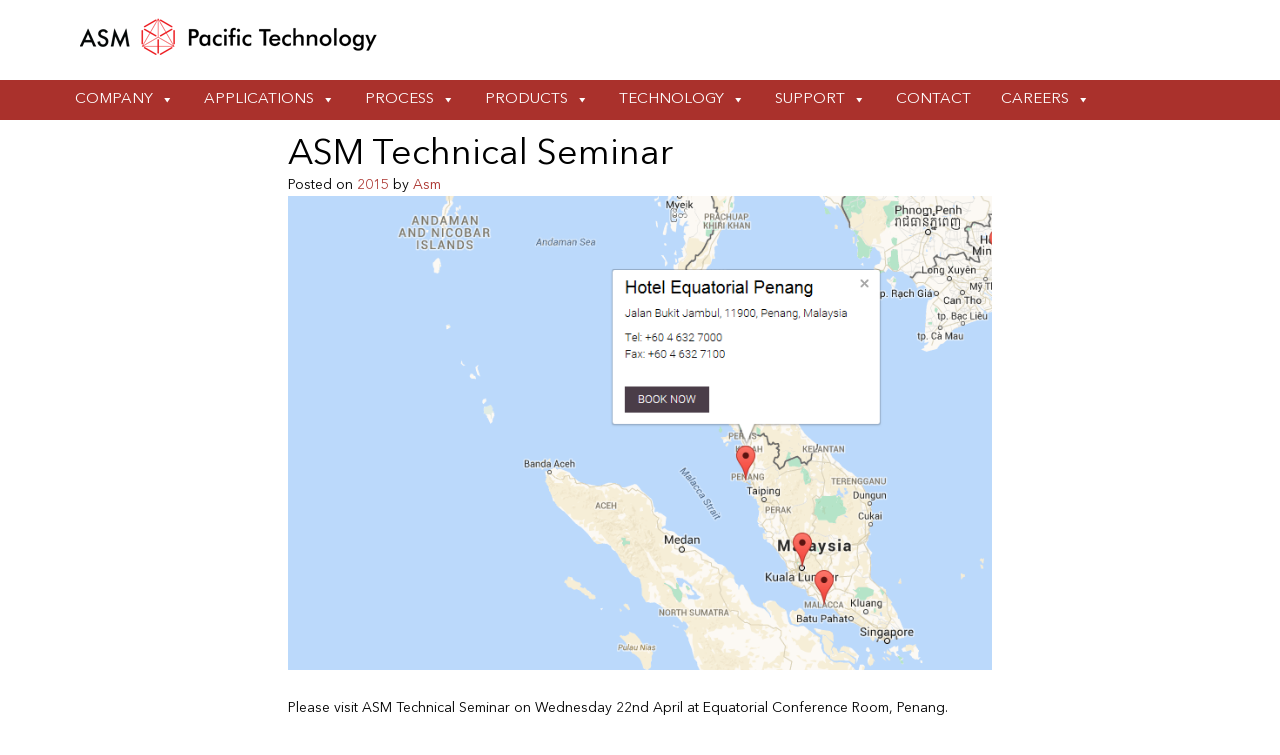

--- FILE ---
content_type: text/html; charset=UTF-8
request_url: https://alsi.asmpt.com/asm-technical-seminar/
body_size: 56679
content:
<!doctype html>
<html lang="en-US">
<head>
	<meta charset="UTF-8">
	<meta property="og:image" content="https://alsi.asmpt.com/wp-content/uploads/2021/07/Multi-beam-concept.png">
	<meta name="viewport" content="width=device-width, initial-scale=1">
	<link rel="profile" href="https://gmpg.org/xfn/11">

	<title>ASM Technical Seminar &#8211; ASM</title>
<link rel='dns-prefetch' href='//s.w.org' />
<link rel="alternate" type="application/rss+xml" title="ASM &raquo; Feed" href="https://alsi.asmpt.com/feed/" />
<link rel="alternate" type="application/rss+xml" title="ASM &raquo; Comments Feed" href="https://alsi.asmpt.com/comments/feed/" />
		<script type="text/javascript">
			window._wpemojiSettings = {"baseUrl":"https:\/\/s.w.org\/images\/core\/emoji\/11\/72x72\/","ext":".png","svgUrl":"https:\/\/s.w.org\/images\/core\/emoji\/11\/svg\/","svgExt":".svg","source":{"concatemoji":"https:\/\/alsi.asmpt.com\/wp-includes\/js\/wp-emoji-release.min.js?ver=4.9.26"}};
			!function(e,a,t){var n,r,o,i=a.createElement("canvas"),p=i.getContext&&i.getContext("2d");function s(e,t){var a=String.fromCharCode;p.clearRect(0,0,i.width,i.height),p.fillText(a.apply(this,e),0,0);e=i.toDataURL();return p.clearRect(0,0,i.width,i.height),p.fillText(a.apply(this,t),0,0),e===i.toDataURL()}function c(e){var t=a.createElement("script");t.src=e,t.defer=t.type="text/javascript",a.getElementsByTagName("head")[0].appendChild(t)}for(o=Array("flag","emoji"),t.supports={everything:!0,everythingExceptFlag:!0},r=0;r<o.length;r++)t.supports[o[r]]=function(e){if(!p||!p.fillText)return!1;switch(p.textBaseline="top",p.font="600 32px Arial",e){case"flag":return s([55356,56826,55356,56819],[55356,56826,8203,55356,56819])?!1:!s([55356,57332,56128,56423,56128,56418,56128,56421,56128,56430,56128,56423,56128,56447],[55356,57332,8203,56128,56423,8203,56128,56418,8203,56128,56421,8203,56128,56430,8203,56128,56423,8203,56128,56447]);case"emoji":return!s([55358,56760,9792,65039],[55358,56760,8203,9792,65039])}return!1}(o[r]),t.supports.everything=t.supports.everything&&t.supports[o[r]],"flag"!==o[r]&&(t.supports.everythingExceptFlag=t.supports.everythingExceptFlag&&t.supports[o[r]]);t.supports.everythingExceptFlag=t.supports.everythingExceptFlag&&!t.supports.flag,t.DOMReady=!1,t.readyCallback=function(){t.DOMReady=!0},t.supports.everything||(n=function(){t.readyCallback()},a.addEventListener?(a.addEventListener("DOMContentLoaded",n,!1),e.addEventListener("load",n,!1)):(e.attachEvent("onload",n),a.attachEvent("onreadystatechange",function(){"complete"===a.readyState&&t.readyCallback()})),(n=t.source||{}).concatemoji?c(n.concatemoji):n.wpemoji&&n.twemoji&&(c(n.twemoji),c(n.wpemoji)))}(window,document,window._wpemojiSettings);
		</script>
		<style type="text/css">
img.wp-smiley,
img.emoji {
	display: inline !important;
	border: none !important;
	box-shadow: none !important;
	height: 1em !important;
	width: 1em !important;
	margin: 0 .07em !important;
	vertical-align: -0.1em !important;
	background: none !important;
	padding: 0 !important;
}
</style>
<link rel='stylesheet' id='contact-form-7-css'  href='https://alsi.asmpt.com/wp-content/plugins/contact-form-7/includes/css/styles.css?ver=5.0.4' type='text/css' media='all' />
<link rel='stylesheet' id='rs-plugin-settings-css'  href='https://alsi.asmpt.com/wp-content/plugins/revslider/rs-plugin/css/settings.css?ver=4.6.5' type='text/css' media='all' />
<style id='rs-plugin-settings-inline-css' type='text/css'>
.tp-caption a{color:#ff7302;text-shadow:none;-webkit-transition:all 0.2s ease-out;-moz-transition:all 0.2s ease-out;-o-transition:all 0.2s ease-out;-ms-transition:all 0.2s ease-out}.tp-caption a:hover{color:#ffa902}
</style>
<link rel='stylesheet' id='megamenu-css'  href='https://alsi.asmpt.com/wp-content/uploads/maxmegamenu/style.css?ver=1b2bb5' type='text/css' media='all' />
<link rel='stylesheet' id='dashicons-css'  href='https://alsi.asmpt.com/wp-includes/css/dashicons.min.css?ver=4.9.26' type='text/css' media='all' />
<link rel='stylesheet' id='asm-style-css'  href='https://alsi.asmpt.com/wp-content/themes/asm/style.css?ver=4.9.26' type='text/css' media='all' />
<script>if (document.location.protocol != "https:") {document.location = document.URL.replace(/^http:/i, "https:");}</script><script type='text/javascript' src='https://alsi.asmpt.com/wp-includes/js/jquery/jquery.js?ver=1.12.4'></script>
<script type='text/javascript' src='https://alsi.asmpt.com/wp-includes/js/jquery/jquery-migrate.min.js?ver=1.4.1'></script>
<script type='text/javascript' src='https://alsi.asmpt.com/wp-content/plugins/revslider/rs-plugin/js/jquery.themepunch.tools.min.js?ver=4.6.5'></script>
<script type='text/javascript' src='https://alsi.asmpt.com/wp-content/plugins/revslider/rs-plugin/js/jquery.themepunch.revolution.min.js?ver=4.6.5'></script>
<link rel='https://api.w.org/' href='https://alsi.asmpt.com/wp-json/' />
<link rel="EditURI" type="application/rsd+xml" title="RSD" href="https://alsi.asmpt.com/xmlrpc.php?rsd" />
<link rel="wlwmanifest" type="application/wlwmanifest+xml" href="https://alsi.asmpt.com/wp-includes/wlwmanifest.xml" /> 
<link rel='prev' title='ASMPT Newsletter' href='https://alsi.asmpt.com/asmpt-quartly-news/' />
<link rel='next' title='MiniPAD Grenoble' href='https://alsi.asmpt.com/minipad-grenoble/' />
<meta name="generator" content="WordPress 4.9.26" />
<link rel="canonical" href="https://alsi.asmpt.com/asm-technical-seminar/" />
<link rel='shortlink' href='https://alsi.asmpt.com/?p=1259' />
<link rel="alternate" type="application/json+oembed" href="https://alsi.asmpt.com/wp-json/oembed/1.0/embed?url=https%3A%2F%2Falsi.asmpt.com%2Fasm-technical-seminar%2F" />
<link rel="alternate" type="text/xml+oembed" href="https://alsi.asmpt.com/wp-json/oembed/1.0/embed?url=https%3A%2F%2Falsi.asmpt.com%2Fasm-technical-seminar%2F&#038;format=xml" />
		<script type="text/javascript">
			jQuery(document).ready(function() {
				// CUSTOM AJAX CONTENT LOADING FUNCTION
				var ajaxRevslider = function(obj) {
				
					// obj.type : Post Type
					// obj.id : ID of Content to Load
					// obj.aspectratio : The Aspect Ratio of the Container / Media
					// obj.selector : The Container Selector where the Content of Ajax will be injected. It is done via the Essential Grid on Return of Content
					
					var content = "";

					data = {};
					
					data.action = 'revslider_ajax_call_front';
					data.client_action = 'get_slider_html';
					data.token = '797b409496';
					data.type = obj.type;
					data.id = obj.id;
					data.aspectratio = obj.aspectratio;
					
					// SYNC AJAX REQUEST
					jQuery.ajax({
						type:"post",
						url:"https://alsi.asmpt.com/wp-admin/admin-ajax.php",
						dataType: 'json',
						data:data,
						async:false,
						success: function(ret, textStatus, XMLHttpRequest) {
							if(ret.success == true)
								content = ret.data;								
						},
						error: function(e) {
							console.log(e);
						}
					});
					
					 // FIRST RETURN THE CONTENT WHEN IT IS LOADED !!
					 return content;						 
				};
				
				// CUSTOM AJAX FUNCTION TO REMOVE THE SLIDER
				var ajaxRemoveRevslider = function(obj) {
					return jQuery(obj.selector+" .rev_slider").revkill();
				};

				// EXTEND THE AJAX CONTENT LOADING TYPES WITH TYPE AND FUNCTION
				var extendessential = setInterval(function() {
					if (jQuery.fn.tpessential != undefined) {
						clearInterval(extendessential);
						if(typeof(jQuery.fn.tpessential.defaults) !== 'undefined') {
							jQuery.fn.tpessential.defaults.ajaxTypes.push({type:"revslider",func:ajaxRevslider,killfunc:ajaxRemoveRevslider,openAnimationSpeed:0.3});   
							// type:  Name of the Post to load via Ajax into the Essential Grid Ajax Container
							// func: the Function Name which is Called once the Item with the Post Type has been clicked
							// killfunc: function to kill in case the Ajax Window going to be removed (before Remove function !
							// openAnimationSpeed: how quick the Ajax Content window should be animated (default is 0.3)
						}
					}
				},30);
			});
		</script>
		<meta name="generator" content="Powered by Visual Composer - drag and drop page builder for WordPress."/>
<!--[if lte IE 9]><link rel="stylesheet" type="text/css" href="https://alsi.asmpt.com/wp-content/plugins/js_composer/assets/css/vc_lte_ie9.min.css" media="screen"><![endif]--><noscript><style type="text/css"> .wpb_animate_when_almost_visible { opacity: 1; }</style></noscript><style type="text/css">/** Mega Menu CSS: fs **/</style>
<link href="https://alsi.asmpt.com/wp-content/themes/asm/css/all.css" rel="stylesheet"> <!--load all styles -->
  <!-- <link rel="stylesheet" href="https://alsi.asmpt.com/wp-content/themes/asm/media/com_acymailing/css/module_defaultef06.css?v=1530007358" type="text/css" /> //-->
 <!-- <link rel="stylesheet" href="https://www1.asmpacific.com/modules/mod_jux_megamenu/assets/css/style.css" type="text/css" />
  <link rel="stylesheet" href="https://www1.asmpacific.com/modules/mod_jux_megamenu/assets/css/style/blackwhite.css" type="text/css" />
  <link rel="stylesheet" href="https://www1.asmpacific.com/modules/mod_jux_megamenu/assets/css/style_responsive.css" type="text/css" /> //-->

  <!--<link rel="stylesheet" href="https://alsi.asmpt.com/wp-content/themes/asm/media/mod_languages/css/template.css" type="text/css" /> //-->

  <!--<script src="https://alsi.asmpt.com/wp-content/themes/asm/media/jui/js/jquery.min.js" type="text/javascript"></script> //-->
  <!--<script src="https://alsi.asmpt.com/wp-content/themes/asm/media/jui/js/jquery-noconflict.js" type="text/javascript"></script> //-->
  <!--<script src="https://alsi.asmpt.com/wp-content/themes/asm/media/jui/js/jquery-migrate.min.js" type="text/javascript"></script> //-->
  <!--<script src="https://alsi.asmpt.com/wp-content/themes/asm/media/system/js/caption.js" type="text/javascript"></script> //-->
  <!-- <script src="https://alsi.asmpt.com/wp-content/themes/asm/media/com_acymailing/js/acymailing_module9fc6.js?v=520" type="text/javascript"></script> //-->
  <!--<script src="https://alsi.asmpt.com/wp-content/themes/asm/media/system/js/html5fallback.js" type="text/javascript"></script>  //-->
 

	<link href="https://alsi.asmpt.com/wp-content/themes/asm/css/bootstrap.min.css" rel="stylesheet"/>
	<link href="https://alsi.asmpt.com/wp-content/themes/asm/css/lib.css" rel="stylesheet"/>
    <link href="https://alsi.asmpt.com/wp-content/themes/asm/css/screen.css?v=201702241344" rel="stylesheet"/>
    <!-- <link href="https://alsi.asmpt.com/wp-content/themes/asm/css/font-awesome.min.css" rel="stylesheet"/> //-->
    <link href="https://alsi.asmpt.com/wp-content/themes/asm/css/mobile9fec.css?v=201702241344" rel="stylesheet"/>
    <link href="https://alsi.asmpt.com/wp-content/themes/asm/css/print.css" rel="stylesheet" media="print"/>
    <link href='https://fonts.googleapis.com/css?family=Roboto:400,100,300,500,700,900' rel='stylesheet' type='text/css'>
    <link href="https://alsi.asmpt.com/wp-content/themes/asm/css/notosans.css" rel="stylesheet" type="text/css">
    <!-- <link rel="stylesheet" type="text/css" href="https://alsi.asmpt.com/wp-content/themes/asm/css/slick.css"/> //-->
    <!-- <link rel="stylesheet" type="text/css" href="https://alsi.asmpt.com/wp-content/themes/asm/css/slick-theme.css"/> //-->
    <!-- <link rel="stylesheet" type="text/css" href="https://alsi.asmpt.com/wp-content/themes/asm/css/owl.carousel.css"/> //-->
    <!--<link rel="stylesheet" type="text/css" href="https://alsi.asmpt.com/wp-content/themes/asm/css/jquery.fancybox.css"/> //-->
    <!-- <link href="https://alsi.asmpt.com/wp-content/themes/asm/css/select2.min.css" rel="stylesheet" /> //-->
	<script src="https://alsi.asmpt.com/wp-content/themes/asm/js/jquery.min.js" type="text/javascript"></script>
	<!--<script type="text/javascript" src="https://alsi.asmpt.com/wp-content/themes/asm/js/jquery.fancybox.pack.js"></script> //-->
    <script src="https://alsi.asmpt.com/wp-content/themes/asm/js/lib.js" type="text/javascript"></script>
    <script src="https://alsi.asmpt.com/wp-content/themes/asm/js/bootstrap-colequalizer.js" type="text/javascript"></script>
    <!-- <script src="https://alsi.asmpt.com/wp-content/themes/asm/js/slick.min.js" type="text/javascript" ></script> //-->
    <!-- <script src="https://alsi.asmpt.com/wp-content/themes/asm/js/html5.js" type="text/javascript"></script> //-->
	<!-- <script src="https://alsi.asmpt.com/wp-content/themes/asm/js/select2.full.min.js"></script> //-->
	<!-- <script src="https://alsi.asmpt.com/wp-content/themes/asm/js/owl.carousel.min.js"></script> //-->
	<script src="https://alsi.asmpt.com/wp-content/themes/asm/js/start.js" type="text/javascript"></script>
	<script src="https://alsi.asmpt.com/wp-content/themes/asm/js/bootstrap.min.js" type="text/javascript"></script>
	<!-- Global site tag (gtag.js) - Google Analytics -->
<script async src="https://www.googletagmanager.com/gtag/js?id=UA-58793629-1"></script>
<script>
  window.dataLayer = window.dataLayer || [];
  function gtag(){dataLayer.push(arguments);}
  gtag('js', new Date());

  gtag('config', 'UA-58793629-1');
</script>
	
</head>

<body data-rsssl=1 class="post-template-default single single-post postid-1259 single-format-standard mega-menu-menu-1 wpb-js-composer js-comp-ver-5.1.1 vc_responsive">

<header id="header">
	<div class="header">
		<div class="container">
			<div class="row">
				<div class="col-md-4">
					<div class="logo">
						
						<a href="/alsi">
							<img src="https://alsi.asmpt.com/wp-content/themes/asm/images/logo.png" alt="ASM Pacific Technology">
						</a>
					</div>
				</div>
				<div class="col-md-8">
					<div class="rightTopPage pull-right">
	
					</div>
					<div class="clearfix"></div>
				</div>
			</div>

		</div>
			</div>



<nav style="background-color: #aa312c;">
		<div class="container" >
	

			<div class="row">
	<nav id="site-navigation" class="main-navigation">
			<div id="mega-menu-wrap-menu-1" class="mega-menu-wrap"><div class="mega-menu-toggle"><div class="mega-toggle-blocks-left"></div><div class="mega-toggle-blocks-center"></div><div class="mega-toggle-blocks-right"><div class='mega-toggle-block mega-menu-toggle-block mega-toggle-block-1' id='mega-toggle-block-1' tabindex='0'><span class='mega-toggle-label' role='button' aria-expanded='false'><span class='mega-toggle-label-closed'>MENU</span><span class='mega-toggle-label-open'>MENU</span></span></div></div></div><ul id="mega-menu-menu-1" class="mega-menu max-mega-menu mega-menu-horizontal mega-no-js" data-event="hover_intent" data-effect="fade_up" data-effect-speed="200" data-effect-mobile="disabled" data-effect-speed-mobile="0" data-mobile-force-width="false" data-second-click="go" data-document-click="collapse" data-vertical-behaviour="standard" data-breakpoint="600" data-unbind="true"><li class='mega-menu-item mega-menu-item-type-custom mega-menu-item-object-custom mega-menu-item-has-children mega-align-bottom-left mega-menu-flyout mega-menu-item-3040' id='mega-menu-item-3040'><a class="mega-menu-link" href="/core-strength/" aria-haspopup="true" aria-expanded="false" tabindex="0">Company<span class="mega-indicator"></span></a>
<ul class="mega-sub-menu">
<li class='mega-menu-item mega-menu-item-type-post_type mega-menu-item-object-page mega-menu-item-3038' id='mega-menu-item-3038'><a class="mega-menu-link" href="https://alsi.asmpt.com/?page_id=2875">Core Strength</a></li><li class='mega-menu-item mega-menu-item-type-post_type mega-menu-item-object-page mega-menu-item-3039' id='mega-menu-item-3039'><a class="mega-menu-link" href="https://alsi.asmpt.com/?page_id=2881">History</a></li><li class='mega-menu-item mega-menu-item-type-post_type mega-menu-item-object-page mega-menu-item-has-children mega-menu-item-3136' id='mega-menu-item-3136'><a class="mega-menu-link" href="https://alsi.asmpt.com/?page_id=2011" aria-haspopup="true" aria-expanded="false">Center of Competency<span class="mega-indicator"></span></a>
	<ul class="mega-sub-menu">
<li class='mega-menu-item mega-menu-item-type-post_type mega-menu-item-object-page mega-menu-item-3134' id='mega-menu-item-3134'><a class="mega-menu-link" href="https://alsi.asmpt.com/?page_id=3131">Mechatronics Team</a></li><li class='mega-menu-item mega-menu-item-type-post_type mega-menu-item-object-page mega-menu-item-3135' id='mega-menu-item-3135'><a class="mega-menu-link" href="https://alsi.asmpt.com/?page_id=3128">AI &#038; Vision Team</a></li>	</ul>
</li></ul>
</li><li class='mega-menu-item mega-menu-item-type-post_type mega-menu-item-object-page mega-menu-item-has-children mega-align-bottom-left mega-menu-flyout mega-menu-item-3041' id='mega-menu-item-3041'><a class="mega-menu-link" href="https://alsi.asmpt.com/?page_id=2723" aria-haspopup="true" aria-expanded="false" tabindex="0">Applications<span class="mega-indicator"></span></a>
<ul class="mega-sub-menu">
<li class='mega-menu-item mega-menu-item-type-post_type mega-menu-item-object-page mega-menu-item-3186' id='mega-menu-item-3186'><a class="mega-menu-link" href="https://alsi.asmpt.com/?page_id=2723">Application examples</a></li><li class='mega-menu-item mega-menu-item-type-post_type mega-menu-item-object-page mega-menu-item-3044' id='mega-menu-item-3044'><a class="mega-menu-link" href="https://alsi.asmpt.com/?page_id=2985">IC – Micro – Logic</a></li><li class='mega-menu-item mega-menu-item-type-post_type mega-menu-item-object-page mega-menu-item-3043' id='mega-menu-item-3043'><a class="mega-menu-link" href="https://alsi.asmpt.com/?page_id=2999">IC – Memory</a></li><li class='mega-menu-item mega-menu-item-type-post_type mega-menu-item-object-page mega-menu-item-3042' id='mega-menu-item-3042'><a class="mega-menu-link" href="https://alsi.asmpt.com/?page_id=2968">IC – Analog</a></li><li class='mega-menu-item mega-menu-item-type-post_type mega-menu-item-object-page mega-menu-item-3046' id='mega-menu-item-3046'><a class="mega-menu-link" href="https://alsi.asmpt.com/?page_id=3009">Opto</a></li><li class='mega-menu-item mega-menu-item-type-post_type mega-menu-item-object-page mega-menu-item-3045' id='mega-menu-item-3045'><a class="mega-menu-link" href="https://alsi.asmpt.com/?page_id=3011">Sensors</a></li><li class='mega-menu-item mega-menu-item-type-post_type mega-menu-item-object-page mega-menu-item-3047' id='mega-menu-item-3047'><a class="mega-menu-link" href="https://alsi.asmpt.com/?page_id=3014">Power Discrete</a></li></ul>
</li><li class='mega-menu-item mega-menu-item-type-post_type mega-menu-item-object-page mega-menu-item-has-children mega-align-bottom-left mega-menu-flyout mega-menu-item-3056' id='mega-menu-item-3056'><a class="mega-menu-link" href="https://alsi.asmpt.com/?page_id=2932" aria-haspopup="true" aria-expanded="false" tabindex="0">Process<span class="mega-indicator"></span></a>
<ul class="mega-sub-menu">
<li class='mega-menu-item mega-menu-item-type-post_type mega-menu-item-object-page mega-menu-item-3053' id='mega-menu-item-3053'><a class="mega-menu-link" href="https://alsi.asmpt.com/?page_id=3026">VI-Process</a></li><li class='mega-menu-item mega-menu-item-type-post_type mega-menu-item-object-page mega-menu-item-3052' id='mega-menu-item-3052'><a class="mega-menu-link" href="https://alsi.asmpt.com/?page_id=3023">V-Process</a></li><li class='mega-menu-item mega-menu-item-type-post_type mega-menu-item-object-page mega-menu-item-3051' id='mega-menu-item-3051'><a class="mega-menu-link" href="https://alsi.asmpt.com/?page_id=3028">Scribing</a></li><li class='mega-menu-item mega-menu-item-type-post_type mega-menu-item-object-page mega-menu-item-3198' id='mega-menu-item-3198'><a class="mega-menu-link" href="https://alsi.asmpt.com/?page_id=3031">Multi-Beam</a></li><li class='mega-menu-item mega-menu-item-type-post_type mega-menu-item-object-page mega-menu-item-3054' id='mega-menu-item-3054'><a class="mega-menu-link" href="https://alsi.asmpt.com/?page_id=3035">USP Matrix</a></li><li class='mega-menu-item mega-menu-item-type-post_type mega-menu-item-object-page mega-menu-item-3055' id='mega-menu-item-3055'><a class="mega-menu-link" href="https://alsi.asmpt.com/?page_id=3033">UV Matrix</a></li></ul>
</li><li class='mega-menu-item mega-menu-item-type-custom mega-menu-item-object-custom mega-menu-item-has-children mega-align-bottom-left mega-menu-flyout mega-menu-item-3066' id='mega-menu-item-3066'><a class="mega-menu-link" href="/products/laser1205/" aria-haspopup="true" aria-expanded="false" tabindex="0">Products<span class="mega-indicator"></span></a>
<ul class="mega-sub-menu">
<li class='mega-menu-item mega-menu-item-type-post_type mega-menu-item-object-page mega-menu-item-3065' id='mega-menu-item-3065'><a class="mega-menu-link" href="https://alsi.asmpt.com/?page_id=2727">Overview</a></li><li class='mega-menu-item mega-menu-item-type-post_type mega-menu-item-object-page mega-menu-item-3063' id='mega-menu-item-3063'><a class="mega-menu-link" href="https://alsi.asmpt.com/?page_id=2801">Laser1205 Grooving UV USP</a></li><li class='mega-menu-item mega-menu-item-type-post_type mega-menu-item-object-page mega-menu-item-3062' id='mega-menu-item-3062'><a class="mega-menu-link" href="https://alsi.asmpt.com/?page_id=2803">Laser1205 Grooving UV</a></li><li class='mega-menu-item mega-menu-item-type-post_type mega-menu-item-object-page mega-menu-item-3061' id='mega-menu-item-3061'><a class="mega-menu-link" href="https://alsi.asmpt.com/?page_id=2805">Laser1205 Dicing UV +</a></li><li class='mega-menu-item mega-menu-item-type-post_type mega-menu-item-object-page mega-menu-item-3060' id='mega-menu-item-3060'><a class="mega-menu-link" href="https://alsi.asmpt.com/?page_id=2807">Laser1205 Dicing IR</a></li></ul>
</li><li class='mega-menu-item mega-menu-item-type-custom mega-menu-item-object-custom mega-menu-item-has-children mega-align-bottom-left mega-menu-flyout mega-menu-item-3067' id='mega-menu-item-3067'><a class="mega-menu-link" href="#" aria-haspopup="true" aria-expanded="false" tabindex="0">Technology<span class="mega-indicator"></span></a>
<ul class="mega-sub-menu">
<li class='mega-menu-item mega-menu-item-type-post_type mega-menu-item-object-page mega-menu-item-3086' id='mega-menu-item-3086'><a class="mega-menu-link" href="https://alsi.asmpt.com/?page_id=2919">Kerf Check "On-The-Fly"</a></li><li class='mega-menu-item mega-menu-item-type-post_type mega-menu-item-object-page mega-menu-item-3076' id='mega-menu-item-3076'><a class="mega-menu-link" href="https://alsi.asmpt.com/?page_id=2921">Inline Vision</a></li><li class='mega-menu-item mega-menu-item-type-post_type mega-menu-item-object-page mega-menu-item-3069' id='mega-menu-item-3069'><a class="mega-menu-link" href="https://alsi.asmpt.com/?page_id=2925">Wavelength</a></li><li class='mega-menu-item mega-menu-item-type-post_type mega-menu-item-object-page mega-menu-item-3068' id='mega-menu-item-3068'><a class="mega-menu-link" href="https://alsi.asmpt.com/?page_id=2927">Pulse Duration</a></li><li class='mega-menu-item mega-menu-item-type-post_type mega-menu-item-object-page mega-menu-item-3079' id='mega-menu-item-3079'><a class="mega-menu-link" href="https://alsi.asmpt.com/?page_id=2929">Diffractive Optical Element (DOE)</a></li><li class='mega-menu-item mega-menu-item-type-post_type mega-menu-item-object-page mega-menu-item-3070' id='mega-menu-item-3070'><a class="mega-menu-link" href="https://alsi.asmpt.com/?page_id=405">Active Mounts</a></li></ul>
</li><li class='mega-menu-item mega-menu-item-type-custom mega-menu-item-object-custom mega-menu-item-has-children mega-align-bottom-left mega-menu-flyout mega-menu-item-3083' id='mega-menu-item-3083'><a class="mega-menu-link" href="#" aria-haspopup="true" aria-expanded="false" tabindex="0">Support<span class="mega-indicator"></span></a>
<ul class="mega-sub-menu">
<li class='mega-menu-item mega-menu-item-type-post_type mega-menu-item-object-page mega-menu-item-3082' id='mega-menu-item-3082'><a class="mega-menu-link" href="https://alsi.asmpt.com/?page_id=1017">Support activities</a></li><li class='mega-menu-item mega-menu-item-type-custom mega-menu-item-object-custom mega-menu-item-3088' id='mega-menu-item-3088'><a class="mega-menu-link" href="https://alsi.asmpt.com/customer-support/application-support/">Application support</a></li><li class='mega-menu-item mega-menu-item-type-post_type mega-menu-item-object-page mega-menu-item-3087' id='mega-menu-item-3087'><a class="mega-menu-link" href="https://alsi.asmpt.com/?page_id=2913">Global service support centres</a></li><li class='mega-menu-item mega-menu-item-type-post_type mega-menu-item-object-page mega-menu-item-3081' id='mega-menu-item-3081'><a class="mega-menu-link" href="https://alsi.asmpt.com/?page_id=2915">Training</a></li></ul>
</li><li class='mega-menu-item mega-menu-item-type-post_type mega-menu-item-object-page mega-align-bottom-left mega-menu-flyout mega-menu-item-3084' id='mega-menu-item-3084'><a class="mega-menu-link" href="https://alsi.asmpt.com/?page_id=2445" tabindex="0">Contact</a></li><li class='mega-menu-item mega-menu-item-type-custom mega-menu-item-object-custom mega-menu-item-has-children mega-align-bottom-left mega-menu-flyout mega-menu-item-3085' id='mega-menu-item-3085'><a target="_blank" class="mega-menu-link" href="http://careers.alsi.asmpt.com" aria-haspopup="true" aria-expanded="false" tabindex="0">Careers<span class="mega-indicator"></span></a>
<ul class="mega-sub-menu">
<li class='mega-menu-item mega-menu-item-type-custom mega-menu-item-object-custom mega-menu-item-3110' id='mega-menu-item-3110'><a target="_blank" class="mega-menu-link" href="http://careers.alsi.asmpt.com">Jobs</a></li><li class='mega-menu-item mega-menu-item-type-post_type mega-menu-item-object-page mega-menu-item-3111' id='mega-menu-item-3111'><a class="mega-menu-link" href="https://alsi.asmpt.com/?page_id=2256">Internships</a></li></ul>
</li></ul></div>		</nav><!-- #site-navigation -->

	</div>
</div>
</nav>
</header>

<div id="page" class="site">
	<a class="skip-link screen-reader-text" href="#content">Skip to content</a>

	<div id="content" class="site-content">
	<div id="primary" class="content-area">
		<main id="main" class="site-main">

		
<article id="post-1259" class="post-1259 post type-post status-publish format-standard has-post-thumbnail hentry category-news-events">
	<header class="entry-header">
		<h1 class="entry-title">ASM Technical Seminar</h1>			<div class="entry-meta">
				<span class="posted-on">Posted on <a href="https://alsi.asmpt.com/asm-technical-seminar/" rel="bookmark"><time class="entry-date published" datetime="2015-04-09T15:22:59+00:00">2015</time><time class="updated" datetime="2015-04-14T15:55:37+00:00">2015</time></a></span><span class="byline"> by <span class="author vcard"><a class="url fn n" href="https://alsi.asmpt.com/author/asm/">Asm</a></span></span>			</div><!-- .entry-meta -->
			</header><!-- .entry-header -->

	
			<div class="post-thumbnail">
				<img width="809" height="545" src="https://alsi.asmpt.com/wp-content/uploads/2015/04/penang.png" class="attachment-post-thumbnail size-post-thumbnail wp-post-image" alt="" srcset="https://alsi.asmpt.com/wp-content/uploads/2015/04/penang.png 809w, https://alsi.asmpt.com/wp-content/uploads/2015/04/penang-300x202.png 300w, https://alsi.asmpt.com/wp-content/uploads/2015/04/penang-780x525.png 780w" sizes="(max-width: 809px) 100vw, 809px" />			</div><!-- .post-thumbnail -->

		
	<div class="entry-content">
		<p>Please visit ASM Technical Seminar on Wednesday 22nd April at Equatorial Conference Room, Penang.</p>
<p><span id="more-1259"></span><strong><span style="text-decoration: underline;">ASM Technical Seminar </span></strong></p>
<p>Date:  Wednesday 22<sup>nd</sup> April 2015</p>
<p>Venue: Ballroom 1 &amp; 2, Hotel Equatorial Penang Malaysia</p>
<p>Time: 9:00 – 13:00hrs</p>
<p><strong>Semiconductor Opportunities and Solutions For The IoTs</strong>:</p>
<p>&nbsp;</p>
<table width="690">
<tbody>
<tr>
<td colspan="5" width="908"></td>
</tr>
<tr>
<td colspan="2" width="192"><span style="color: #999999;"><strong>Time</strong></span></td>
<td width="96"><span style="color: #999999;"><strong> </strong></span></td>
<td width="313"><span style="color: #999999;"><strong>Topics</strong></span></td>
<td width="308"><span style="color: #999999;"><strong>Speakers</strong></span></td>
</tr>
<tr>
<td width="96"><strong>From</strong></td>
<td width="96"><strong>To</strong></td>
<td width="96"><strong>Duration (minutes)</strong></td>
<td width="313"></td>
<td width="308"></td>
</tr>
<tr>
<td width="96"><strong>8:00</strong></td>
<td width="96">9:00</td>
<td width="96">60</td>
<td colspan="2" width="620">Breakfast / Registration</td>
</tr>
<tr>
<td width="96"><strong>9:00</strong></td>
<td width="96">9:40</td>
<td width="96">40</td>
<td width="313"><strong>Packaging Trends in IoTs and Wearables:</strong> 3D CIS/IC and MEMS/IC Integrations</td>
<td width="308"><strong>Dr. John Lau</strong>, Senior Technical Advisor</td>
</tr>
<tr>
<td width="96"><strong>9:40</strong></td>
<td width="96">10:00</td>
<td width="96">20</td>
<td width="313"><strong>Enabling Technology and Process Development for Fine Pitch Flip Chip Interconnects</strong></td>
<td width="308"><strong>Nelson Fan</strong>, Business Development Director</td>
</tr>
<tr>
<td width="96"><strong>10:00</strong></td>
<td width="96">10:15</td>
<td width="96">15</td>
<td width="313">Q&amp;A</td>
<td width="308"></td>
</tr>
<tr>
<td width="96"><strong>10:15</strong></td>
<td width="96">10:35</td>
<td width="96">20</td>
<td width="313"><strong>Maximizing Throughput:</strong> Ultra High Speed &amp; Precision in Small Die Bonding</td>
<td width="308"><strong>Leung ChiKeung, Kurtis</strong>, Technical Manager, Product Dev &#8211; LED (FrontEnd)</td>
</tr>
<tr>
<td width="96"><strong>10:35</strong></td>
<td width="96">10:55</td>
<td width="96">20</td>
<td width="313"><strong>MEMS and Sensor encapsulation for IOT</strong></td>
<td width="308"><strong>Lin Yi</strong>, Technical Manager in ESG Engineering</td>
</tr>
<tr>
<td width="96"><strong>10:55</strong></td>
<td width="96">11:15</td>
<td width="96">20</td>
<td width="313"><strong>Faster, Better, Smarter: Final Testing in 0402 and beyond (FT Mini &amp; Wafer Level Testing)</strong></td>
<td width="308"><strong>Cheung Cho Tao</strong>, Back End IC Product Marketing Mgr</td>
</tr>
<tr>
<td width="96"><strong>11:15</strong></td>
<td width="96">11:45</td>
<td width="96">30</td>
<td colspan="2" width="620">Q&amp;A/Tea Break</td>
</tr>
<tr>
<td width="96"><strong>11:45</strong></td>
<td width="96">12:05</td>
<td width="96">20</td>
<td width="313"><strong>Multi Beam grooving for Low-K semiconductors</strong></td>
<td width="308"><strong>Peter Dijkstra</strong>, Director of Asia Sales, ASM ALSI</td>
</tr>
<tr>
<td width="96"><strong>12:05</strong></td>
<td width="96">12:25</td>
<td width="96">20</td>
<td width="313"><strong>New Generation Wire bonding Solution for IoT Packaging Challenges</strong></td>
<td width="308"><strong>Dominik Stephan</strong>, Technical Marketing Manager</td>
</tr>
<tr>
<td width="96"><strong>12:25</strong></td>
<td width="96">12:45</td>
<td width="96">20</td>
<td width="313"><strong>Printing, SMT &amp; SiP: Emerging trends in the world of miniaturization</strong></td>
<td width="308"><strong>Hong Kim Lee</strong>, Solutions  Engineering Manager</td>
</tr>
<tr>
<td width="96"><strong>12:45</strong></td>
<td width="96">13:00</td>
<td width="96">15</td>
<td width="313">Q&amp;A</td>
<td width="308"><strong> </strong></td>
</tr>
<tr>
<td width="96"><strong>13:00</strong></td>
<td width="96">14:00</td>
<td width="96">60</td>
<td colspan="2" width="620">Buffet Lunch</td>
</tr>
</tbody>
</table>
<p>&nbsp;</p>
<p>For more info contact: carlos@asmpt.com</p>
<p>&nbsp;</p>
	</div><!-- .entry-content -->

	<footer class="entry-footer">
		<span class="cat-links">Posted in <a href="https://alsi.asmpt.com/category/news-events/" rel="category tag">News &amp; Events</a></span>	</footer><!-- .entry-footer -->
</article><!-- #post-1259 -->

	<nav class="navigation post-navigation" role="navigation">
		<h2 class="screen-reader-text">Post navigation</h2>
		<div class="nav-links"><div class="nav-previous"><a href="https://alsi.asmpt.com/asmpt-quartly-news/" rel="prev">ASMPT Newsletter</a></div><div class="nav-next"><a href="https://alsi.asmpt.com/minipad-grenoble/" rel="next">MiniPAD Grenoble</a></div></div>
	</nav>
		</main><!-- #main -->
	</div><!-- #primary -->


	</div><!-- #content -->

	
	<footer id="footer">
      
	<div class="bottomFooter">
		<div class="container">
            <div class="wrapperFooter row">
            	
            	<div class="innerFooter">

            		<section id="nav_menu-2" class="widget widget_nav_menu"><div class="menu-menu-2021-container"><ul id="menu-menu-2021" class="menu"><li id="menu-item-3040" class="menu-item menu-item-type-custom menu-item-object-custom menu-item-has-children menu-item-3040"><a href="/core-strength/">Company</a>
<ul class="sub-menu">
	<li id="menu-item-3038" class="menu-item menu-item-type-post_type menu-item-object-page menu-item-3038"><a href="https://alsi.asmpt.com/?page_id=2875">Core Strength</a></li>
	<li id="menu-item-3039" class="menu-item menu-item-type-post_type menu-item-object-page menu-item-3039"><a href="https://alsi.asmpt.com/?page_id=2881">History</a></li>
	<li id="menu-item-3136" class="menu-item menu-item-type-post_type menu-item-object-page menu-item-has-children menu-item-3136"><a href="https://alsi.asmpt.com/?page_id=2011">Center of Competency</a>
	<ul class="sub-menu">
		<li id="menu-item-3134" class="menu-item menu-item-type-post_type menu-item-object-page menu-item-3134"><a href="https://alsi.asmpt.com/?page_id=3131">Mechatronics Team</a></li>
		<li id="menu-item-3135" class="menu-item menu-item-type-post_type menu-item-object-page menu-item-3135"><a href="https://alsi.asmpt.com/?page_id=3128">AI &#038; Vision Team</a></li>
	</ul>
</li>
</ul>
</li>
<li id="menu-item-3041" class="menu-item menu-item-type-post_type menu-item-object-page menu-item-has-children menu-item-3041"><a href="https://alsi.asmpt.com/?page_id=2723">Applications</a>
<ul class="sub-menu">
	<li id="menu-item-3186" class="menu-item menu-item-type-post_type menu-item-object-page menu-item-3186"><a href="https://alsi.asmpt.com/?page_id=2723">Application examples</a></li>
	<li id="menu-item-3044" class="menu-item menu-item-type-post_type menu-item-object-page menu-item-3044"><a href="https://alsi.asmpt.com/?page_id=2985">IC – Micro – Logic</a></li>
	<li id="menu-item-3043" class="menu-item menu-item-type-post_type menu-item-object-page menu-item-3043"><a href="https://alsi.asmpt.com/?page_id=2999">IC – Memory</a></li>
	<li id="menu-item-3042" class="menu-item menu-item-type-post_type menu-item-object-page menu-item-3042"><a href="https://alsi.asmpt.com/?page_id=2968">IC – Analog</a></li>
	<li id="menu-item-3046" class="menu-item menu-item-type-post_type menu-item-object-page menu-item-3046"><a href="https://alsi.asmpt.com/?page_id=3009">Opto</a></li>
	<li id="menu-item-3045" class="menu-item menu-item-type-post_type menu-item-object-page menu-item-3045"><a href="https://alsi.asmpt.com/?page_id=3011">Sensors</a></li>
	<li id="menu-item-3047" class="menu-item menu-item-type-post_type menu-item-object-page menu-item-3047"><a href="https://alsi.asmpt.com/?page_id=3014">Power Discrete</a></li>
</ul>
</li>
<li id="menu-item-3056" class="menu-item menu-item-type-post_type menu-item-object-page menu-item-has-children menu-item-3056"><a href="https://alsi.asmpt.com/?page_id=2932">Process</a>
<ul class="sub-menu">
	<li id="menu-item-3053" class="menu-item menu-item-type-post_type menu-item-object-page menu-item-3053"><a href="https://alsi.asmpt.com/?page_id=3026">VI-Process</a></li>
	<li id="menu-item-3052" class="menu-item menu-item-type-post_type menu-item-object-page menu-item-3052"><a href="https://alsi.asmpt.com/?page_id=3023">V-Process</a></li>
	<li id="menu-item-3051" class="menu-item menu-item-type-post_type menu-item-object-page menu-item-3051"><a href="https://alsi.asmpt.com/?page_id=3028">Scribing</a></li>
	<li id="menu-item-3198" class="menu-item menu-item-type-post_type menu-item-object-page menu-item-3198"><a href="https://alsi.asmpt.com/?page_id=3031">Multi-Beam</a></li>
	<li id="menu-item-3054" class="menu-item menu-item-type-post_type menu-item-object-page menu-item-3054"><a href="https://alsi.asmpt.com/?page_id=3035">USP Matrix</a></li>
	<li id="menu-item-3055" class="menu-item menu-item-type-post_type menu-item-object-page menu-item-3055"><a href="https://alsi.asmpt.com/?page_id=3033">UV Matrix</a></li>
</ul>
</li>
<li id="menu-item-3066" class="menu-item menu-item-type-custom menu-item-object-custom menu-item-has-children menu-item-3066"><a href="/products/laser1205/">Products</a>
<ul class="sub-menu">
	<li id="menu-item-3065" class="menu-item menu-item-type-post_type menu-item-object-page menu-item-3065"><a href="https://alsi.asmpt.com/?page_id=2727">Overview</a></li>
	<li id="menu-item-3063" class="menu-item menu-item-type-post_type menu-item-object-page menu-item-3063"><a href="https://alsi.asmpt.com/?page_id=2801">Laser1205 Grooving UV USP</a></li>
	<li id="menu-item-3062" class="menu-item menu-item-type-post_type menu-item-object-page menu-item-3062"><a href="https://alsi.asmpt.com/?page_id=2803">Laser1205 Grooving UV</a></li>
	<li id="menu-item-3061" class="menu-item menu-item-type-post_type menu-item-object-page menu-item-3061"><a href="https://alsi.asmpt.com/?page_id=2805">Laser1205 Dicing UV +</a></li>
	<li id="menu-item-3060" class="menu-item menu-item-type-post_type menu-item-object-page menu-item-3060"><a href="https://alsi.asmpt.com/?page_id=2807">Laser1205 Dicing IR</a></li>
</ul>
</li>
<li id="menu-item-3067" class="menu-item menu-item-type-custom menu-item-object-custom menu-item-has-children menu-item-3067"><a href="#">Technology</a>
<ul class="sub-menu">
	<li id="menu-item-3086" class="menu-item menu-item-type-post_type menu-item-object-page menu-item-3086"><a href="https://alsi.asmpt.com/?page_id=2919">Kerf Check &#8220;On-The-Fly&#8221;</a></li>
	<li id="menu-item-3076" class="menu-item menu-item-type-post_type menu-item-object-page menu-item-3076"><a href="https://alsi.asmpt.com/?page_id=2921">Inline Vision</a></li>
	<li id="menu-item-3069" class="menu-item menu-item-type-post_type menu-item-object-page menu-item-3069"><a href="https://alsi.asmpt.com/?page_id=2925">Wavelength</a></li>
	<li id="menu-item-3068" class="menu-item menu-item-type-post_type menu-item-object-page menu-item-3068"><a href="https://alsi.asmpt.com/?page_id=2927">Pulse Duration</a></li>
	<li id="menu-item-3079" class="menu-item menu-item-type-post_type menu-item-object-page menu-item-3079"><a href="https://alsi.asmpt.com/?page_id=2929">Diffractive Optical Element (DOE)</a></li>
	<li id="menu-item-3070" class="menu-item menu-item-type-post_type menu-item-object-page menu-item-3070"><a href="https://alsi.asmpt.com/?page_id=405">Active Mounts</a></li>
</ul>
</li>
<li id="menu-item-3083" class="menu-item menu-item-type-custom menu-item-object-custom menu-item-has-children menu-item-3083"><a href="#">Support</a>
<ul class="sub-menu">
	<li id="menu-item-3082" class="menu-item menu-item-type-post_type menu-item-object-page menu-item-3082"><a href="https://alsi.asmpt.com/?page_id=1017">Support activities</a></li>
	<li id="menu-item-3088" class="menu-item menu-item-type-custom menu-item-object-custom menu-item-3088"><a href="https://alsi.asmpt.com/customer-support/application-support/">Application support</a></li>
	<li id="menu-item-3087" class="menu-item menu-item-type-post_type menu-item-object-page menu-item-3087"><a href="https://alsi.asmpt.com/?page_id=2913">Global service support centres</a></li>
	<li id="menu-item-3081" class="menu-item menu-item-type-post_type menu-item-object-page menu-item-3081"><a href="https://alsi.asmpt.com/?page_id=2915">Training</a></li>
</ul>
</li>
<li id="menu-item-3084" class="menu-item menu-item-type-post_type menu-item-object-page menu-item-3084"><a href="https://alsi.asmpt.com/?page_id=2445">Contact</a></li>
<li id="menu-item-3085" class="menu-item menu-item-type-custom menu-item-object-custom menu-item-has-children menu-item-3085"><a target="_blank" href="http://careers.alsi.asmpt.com">Careers</a>
<ul class="sub-menu">
	<li id="menu-item-3110" class="menu-item menu-item-type-custom menu-item-object-custom menu-item-3110"><a target="_blank" href="http://careers.alsi.asmpt.com">Jobs</a></li>
	<li id="menu-item-3111" class="menu-item menu-item-type-post_type menu-item-object-page menu-item-3111"><a href="https://alsi.asmpt.com/?page_id=2256">Internships</a></li>
</ul>
</li>
</ul></div></section><section id="nav_menu-3" class="widget widget_nav_menu"><div class="menu-menu-2021-container"><ul id="menu-menu-2022" class="menu"><li class="menu-item menu-item-type-custom menu-item-object-custom menu-item-has-children menu-item-3040"><a href="/core-strength/">Company</a>
<ul class="sub-menu">
	<li class="menu-item menu-item-type-post_type menu-item-object-page menu-item-3038"><a href="https://alsi.asmpt.com/?page_id=2875">Core Strength</a></li>
	<li class="menu-item menu-item-type-post_type menu-item-object-page menu-item-3039"><a href="https://alsi.asmpt.com/?page_id=2881">History</a></li>
	<li class="menu-item menu-item-type-post_type menu-item-object-page menu-item-has-children menu-item-3136"><a href="https://alsi.asmpt.com/?page_id=2011">Center of Competency</a>
	<ul class="sub-menu">
		<li class="menu-item menu-item-type-post_type menu-item-object-page menu-item-3134"><a href="https://alsi.asmpt.com/?page_id=3131">Mechatronics Team</a></li>
		<li class="menu-item menu-item-type-post_type menu-item-object-page menu-item-3135"><a href="https://alsi.asmpt.com/?page_id=3128">AI &#038; Vision Team</a></li>
	</ul>
</li>
</ul>
</li>
<li class="menu-item menu-item-type-post_type menu-item-object-page menu-item-has-children menu-item-3041"><a href="https://alsi.asmpt.com/?page_id=2723">Applications</a>
<ul class="sub-menu">
	<li class="menu-item menu-item-type-post_type menu-item-object-page menu-item-3186"><a href="https://alsi.asmpt.com/?page_id=2723">Application examples</a></li>
	<li class="menu-item menu-item-type-post_type menu-item-object-page menu-item-3044"><a href="https://alsi.asmpt.com/?page_id=2985">IC – Micro – Logic</a></li>
	<li class="menu-item menu-item-type-post_type menu-item-object-page menu-item-3043"><a href="https://alsi.asmpt.com/?page_id=2999">IC – Memory</a></li>
	<li class="menu-item menu-item-type-post_type menu-item-object-page menu-item-3042"><a href="https://alsi.asmpt.com/?page_id=2968">IC – Analog</a></li>
	<li class="menu-item menu-item-type-post_type menu-item-object-page menu-item-3046"><a href="https://alsi.asmpt.com/?page_id=3009">Opto</a></li>
	<li class="menu-item menu-item-type-post_type menu-item-object-page menu-item-3045"><a href="https://alsi.asmpt.com/?page_id=3011">Sensors</a></li>
	<li class="menu-item menu-item-type-post_type menu-item-object-page menu-item-3047"><a href="https://alsi.asmpt.com/?page_id=3014">Power Discrete</a></li>
</ul>
</li>
<li class="menu-item menu-item-type-post_type menu-item-object-page menu-item-has-children menu-item-3056"><a href="https://alsi.asmpt.com/?page_id=2932">Process</a>
<ul class="sub-menu">
	<li class="menu-item menu-item-type-post_type menu-item-object-page menu-item-3053"><a href="https://alsi.asmpt.com/?page_id=3026">VI-Process</a></li>
	<li class="menu-item menu-item-type-post_type menu-item-object-page menu-item-3052"><a href="https://alsi.asmpt.com/?page_id=3023">V-Process</a></li>
	<li class="menu-item menu-item-type-post_type menu-item-object-page menu-item-3051"><a href="https://alsi.asmpt.com/?page_id=3028">Scribing</a></li>
	<li class="menu-item menu-item-type-post_type menu-item-object-page menu-item-3198"><a href="https://alsi.asmpt.com/?page_id=3031">Multi-Beam</a></li>
	<li class="menu-item menu-item-type-post_type menu-item-object-page menu-item-3054"><a href="https://alsi.asmpt.com/?page_id=3035">USP Matrix</a></li>
	<li class="menu-item menu-item-type-post_type menu-item-object-page menu-item-3055"><a href="https://alsi.asmpt.com/?page_id=3033">UV Matrix</a></li>
</ul>
</li>
<li class="menu-item menu-item-type-custom menu-item-object-custom menu-item-has-children menu-item-3066"><a href="/products/laser1205/">Products</a>
<ul class="sub-menu">
	<li class="menu-item menu-item-type-post_type menu-item-object-page menu-item-3065"><a href="https://alsi.asmpt.com/?page_id=2727">Overview</a></li>
	<li class="menu-item menu-item-type-post_type menu-item-object-page menu-item-3063"><a href="https://alsi.asmpt.com/?page_id=2801">Laser1205 Grooving UV USP</a></li>
	<li class="menu-item menu-item-type-post_type menu-item-object-page menu-item-3062"><a href="https://alsi.asmpt.com/?page_id=2803">Laser1205 Grooving UV</a></li>
	<li class="menu-item menu-item-type-post_type menu-item-object-page menu-item-3061"><a href="https://alsi.asmpt.com/?page_id=2805">Laser1205 Dicing UV +</a></li>
	<li class="menu-item menu-item-type-post_type menu-item-object-page menu-item-3060"><a href="https://alsi.asmpt.com/?page_id=2807">Laser1205 Dicing IR</a></li>
</ul>
</li>
<li class="menu-item menu-item-type-custom menu-item-object-custom menu-item-has-children menu-item-3067"><a href="#">Technology</a>
<ul class="sub-menu">
	<li class="menu-item menu-item-type-post_type menu-item-object-page menu-item-3086"><a href="https://alsi.asmpt.com/?page_id=2919">Kerf Check &#8220;On-The-Fly&#8221;</a></li>
	<li class="menu-item menu-item-type-post_type menu-item-object-page menu-item-3076"><a href="https://alsi.asmpt.com/?page_id=2921">Inline Vision</a></li>
	<li class="menu-item menu-item-type-post_type menu-item-object-page menu-item-3069"><a href="https://alsi.asmpt.com/?page_id=2925">Wavelength</a></li>
	<li class="menu-item menu-item-type-post_type menu-item-object-page menu-item-3068"><a href="https://alsi.asmpt.com/?page_id=2927">Pulse Duration</a></li>
	<li class="menu-item menu-item-type-post_type menu-item-object-page menu-item-3079"><a href="https://alsi.asmpt.com/?page_id=2929">Diffractive Optical Element (DOE)</a></li>
	<li class="menu-item menu-item-type-post_type menu-item-object-page menu-item-3070"><a href="https://alsi.asmpt.com/?page_id=405">Active Mounts</a></li>
</ul>
</li>
<li class="menu-item menu-item-type-custom menu-item-object-custom menu-item-has-children menu-item-3083"><a href="#">Support</a>
<ul class="sub-menu">
	<li class="menu-item menu-item-type-post_type menu-item-object-page menu-item-3082"><a href="https://alsi.asmpt.com/?page_id=1017">Support activities</a></li>
	<li class="menu-item menu-item-type-custom menu-item-object-custom menu-item-3088"><a href="https://alsi.asmpt.com/customer-support/application-support/">Application support</a></li>
	<li class="menu-item menu-item-type-post_type menu-item-object-page menu-item-3087"><a href="https://alsi.asmpt.com/?page_id=2913">Global service support centres</a></li>
	<li class="menu-item menu-item-type-post_type menu-item-object-page menu-item-3081"><a href="https://alsi.asmpt.com/?page_id=2915">Training</a></li>
</ul>
</li>
<li class="menu-item menu-item-type-post_type menu-item-object-page menu-item-3084"><a href="https://alsi.asmpt.com/?page_id=2445">Contact</a></li>
<li class="menu-item menu-item-type-custom menu-item-object-custom menu-item-has-children menu-item-3085"><a target="_blank" href="http://careers.alsi.asmpt.com">Careers</a>
<ul class="sub-menu">
	<li class="menu-item menu-item-type-custom menu-item-object-custom menu-item-3110"><a target="_blank" href="http://careers.alsi.asmpt.com">Jobs</a></li>
	<li class="menu-item menu-item-type-post_type menu-item-object-page menu-item-3111"><a href="https://alsi.asmpt.com/?page_id=2256">Internships</a></li>
</ul>
</li>
</ul></div></section><section id="nav_menu-7" class="widget widget_nav_menu"><div class="menu-menu-2021-container"><ul id="menu-menu-2023" class="menu"><li class="menu-item menu-item-type-custom menu-item-object-custom menu-item-has-children menu-item-3040"><a href="/core-strength/">Company</a>
<ul class="sub-menu">
	<li class="menu-item menu-item-type-post_type menu-item-object-page menu-item-3038"><a href="https://alsi.asmpt.com/?page_id=2875">Core Strength</a></li>
	<li class="menu-item menu-item-type-post_type menu-item-object-page menu-item-3039"><a href="https://alsi.asmpt.com/?page_id=2881">History</a></li>
	<li class="menu-item menu-item-type-post_type menu-item-object-page menu-item-has-children menu-item-3136"><a href="https://alsi.asmpt.com/?page_id=2011">Center of Competency</a>
	<ul class="sub-menu">
		<li class="menu-item menu-item-type-post_type menu-item-object-page menu-item-3134"><a href="https://alsi.asmpt.com/?page_id=3131">Mechatronics Team</a></li>
		<li class="menu-item menu-item-type-post_type menu-item-object-page menu-item-3135"><a href="https://alsi.asmpt.com/?page_id=3128">AI &#038; Vision Team</a></li>
	</ul>
</li>
</ul>
</li>
<li class="menu-item menu-item-type-post_type menu-item-object-page menu-item-has-children menu-item-3041"><a href="https://alsi.asmpt.com/?page_id=2723">Applications</a>
<ul class="sub-menu">
	<li class="menu-item menu-item-type-post_type menu-item-object-page menu-item-3186"><a href="https://alsi.asmpt.com/?page_id=2723">Application examples</a></li>
	<li class="menu-item menu-item-type-post_type menu-item-object-page menu-item-3044"><a href="https://alsi.asmpt.com/?page_id=2985">IC – Micro – Logic</a></li>
	<li class="menu-item menu-item-type-post_type menu-item-object-page menu-item-3043"><a href="https://alsi.asmpt.com/?page_id=2999">IC – Memory</a></li>
	<li class="menu-item menu-item-type-post_type menu-item-object-page menu-item-3042"><a href="https://alsi.asmpt.com/?page_id=2968">IC – Analog</a></li>
	<li class="menu-item menu-item-type-post_type menu-item-object-page menu-item-3046"><a href="https://alsi.asmpt.com/?page_id=3009">Opto</a></li>
	<li class="menu-item menu-item-type-post_type menu-item-object-page menu-item-3045"><a href="https://alsi.asmpt.com/?page_id=3011">Sensors</a></li>
	<li class="menu-item menu-item-type-post_type menu-item-object-page menu-item-3047"><a href="https://alsi.asmpt.com/?page_id=3014">Power Discrete</a></li>
</ul>
</li>
<li class="menu-item menu-item-type-post_type menu-item-object-page menu-item-has-children menu-item-3056"><a href="https://alsi.asmpt.com/?page_id=2932">Process</a>
<ul class="sub-menu">
	<li class="menu-item menu-item-type-post_type menu-item-object-page menu-item-3053"><a href="https://alsi.asmpt.com/?page_id=3026">VI-Process</a></li>
	<li class="menu-item menu-item-type-post_type menu-item-object-page menu-item-3052"><a href="https://alsi.asmpt.com/?page_id=3023">V-Process</a></li>
	<li class="menu-item menu-item-type-post_type menu-item-object-page menu-item-3051"><a href="https://alsi.asmpt.com/?page_id=3028">Scribing</a></li>
	<li class="menu-item menu-item-type-post_type menu-item-object-page menu-item-3198"><a href="https://alsi.asmpt.com/?page_id=3031">Multi-Beam</a></li>
	<li class="menu-item menu-item-type-post_type menu-item-object-page menu-item-3054"><a href="https://alsi.asmpt.com/?page_id=3035">USP Matrix</a></li>
	<li class="menu-item menu-item-type-post_type menu-item-object-page menu-item-3055"><a href="https://alsi.asmpt.com/?page_id=3033">UV Matrix</a></li>
</ul>
</li>
<li class="menu-item menu-item-type-custom menu-item-object-custom menu-item-has-children menu-item-3066"><a href="/products/laser1205/">Products</a>
<ul class="sub-menu">
	<li class="menu-item menu-item-type-post_type menu-item-object-page menu-item-3065"><a href="https://alsi.asmpt.com/?page_id=2727">Overview</a></li>
	<li class="menu-item menu-item-type-post_type menu-item-object-page menu-item-3063"><a href="https://alsi.asmpt.com/?page_id=2801">Laser1205 Grooving UV USP</a></li>
	<li class="menu-item menu-item-type-post_type menu-item-object-page menu-item-3062"><a href="https://alsi.asmpt.com/?page_id=2803">Laser1205 Grooving UV</a></li>
	<li class="menu-item menu-item-type-post_type menu-item-object-page menu-item-3061"><a href="https://alsi.asmpt.com/?page_id=2805">Laser1205 Dicing UV +</a></li>
	<li class="menu-item menu-item-type-post_type menu-item-object-page menu-item-3060"><a href="https://alsi.asmpt.com/?page_id=2807">Laser1205 Dicing IR</a></li>
</ul>
</li>
<li class="menu-item menu-item-type-custom menu-item-object-custom menu-item-has-children menu-item-3067"><a href="#">Technology</a>
<ul class="sub-menu">
	<li class="menu-item menu-item-type-post_type menu-item-object-page menu-item-3086"><a href="https://alsi.asmpt.com/?page_id=2919">Kerf Check &#8220;On-The-Fly&#8221;</a></li>
	<li class="menu-item menu-item-type-post_type menu-item-object-page menu-item-3076"><a href="https://alsi.asmpt.com/?page_id=2921">Inline Vision</a></li>
	<li class="menu-item menu-item-type-post_type menu-item-object-page menu-item-3069"><a href="https://alsi.asmpt.com/?page_id=2925">Wavelength</a></li>
	<li class="menu-item menu-item-type-post_type menu-item-object-page menu-item-3068"><a href="https://alsi.asmpt.com/?page_id=2927">Pulse Duration</a></li>
	<li class="menu-item menu-item-type-post_type menu-item-object-page menu-item-3079"><a href="https://alsi.asmpt.com/?page_id=2929">Diffractive Optical Element (DOE)</a></li>
	<li class="menu-item menu-item-type-post_type menu-item-object-page menu-item-3070"><a href="https://alsi.asmpt.com/?page_id=405">Active Mounts</a></li>
</ul>
</li>
<li class="menu-item menu-item-type-custom menu-item-object-custom menu-item-has-children menu-item-3083"><a href="#">Support</a>
<ul class="sub-menu">
	<li class="menu-item menu-item-type-post_type menu-item-object-page menu-item-3082"><a href="https://alsi.asmpt.com/?page_id=1017">Support activities</a></li>
	<li class="menu-item menu-item-type-custom menu-item-object-custom menu-item-3088"><a href="https://alsi.asmpt.com/customer-support/application-support/">Application support</a></li>
	<li class="menu-item menu-item-type-post_type menu-item-object-page menu-item-3087"><a href="https://alsi.asmpt.com/?page_id=2913">Global service support centres</a></li>
	<li class="menu-item menu-item-type-post_type menu-item-object-page menu-item-3081"><a href="https://alsi.asmpt.com/?page_id=2915">Training</a></li>
</ul>
</li>
<li class="menu-item menu-item-type-post_type menu-item-object-page menu-item-3084"><a href="https://alsi.asmpt.com/?page_id=2445">Contact</a></li>
<li class="menu-item menu-item-type-custom menu-item-object-custom menu-item-has-children menu-item-3085"><a target="_blank" href="http://careers.alsi.asmpt.com">Careers</a>
<ul class="sub-menu">
	<li class="menu-item menu-item-type-custom menu-item-object-custom menu-item-3110"><a target="_blank" href="http://careers.alsi.asmpt.com">Jobs</a></li>
	<li class="menu-item menu-item-type-post_type menu-item-object-page menu-item-3111"><a href="https://alsi.asmpt.com/?page_id=2256">Internships</a></li>
</ul>
</li>
</ul></div></section>
            	</div>
            </div>
		</div>
	</div>
        <div class="footerCopyright">
        <div class="container">
            

<div class="custom">
	<div class="pull-left">
<p>Copyright © 2021 ASM Pacific Technology. <a href="/en/privacy-policy">Privacy Policy</a> . <a href="/en/terms-of-use">Terms of Use</a> . <a href="/en/disclaimer">Disclaimer</a> . <a href="#">Site Map</a></p>
</div></div>

        </div>
    </div>
      
</footer>









</div><!-- #page -->

<script type='text/javascript'>
/* <![CDATA[ */
var wpcf7 = {"apiSettings":{"root":"https:\/\/alsi.asmpt.com\/wp-json\/contact-form-7\/v1","namespace":"contact-form-7\/v1"},"recaptcha":{"messages":{"empty":"Please verify that you are not a robot."}}};
/* ]]> */
</script>
<script type='text/javascript' src='https://alsi.asmpt.com/wp-content/plugins/contact-form-7/includes/js/scripts.js?ver=5.0.4'></script>
<script type='text/javascript' src='https://alsi.asmpt.com/wp-content/themes/asm/js/navigation.js?ver=20151215'></script>
<script type='text/javascript' src='https://alsi.asmpt.com/wp-content/themes/asm/js/skip-link-focus-fix.js?ver=20151215'></script>
<script type='text/javascript' src='https://alsi.asmpt.com/wp-includes/js/hoverIntent.min.js?ver=1.8.1'></script>
<script type='text/javascript'>
/* <![CDATA[ */
var megamenu = {"timeout":"300","interval":"100"};
/* ]]> */
</script>
<script type='text/javascript' src='https://alsi.asmpt.com/wp-content/plugins/megamenu/js/maxmegamenu.js?ver=2.7.4'></script>
<script type='text/javascript' src='https://alsi.asmpt.com/wp-includes/js/wp-embed.min.js?ver=4.9.26'></script>

</body>
</html>


--- FILE ---
content_type: text/css
request_url: https://alsi.asmpt.com/wp-content/themes/asm/css/screen.css?v=201702241344
body_size: 168613
content:
    @font-face {
    font-family: 'FontAwesome';
    src: url('../fonts/fontawesome-webfont.eot?v=4.2.0');
    src: url('../fonts/fontawesome-webfont.eot?#iefix&v=4.2.0') format('embedded-opentype'), url('../fonts/fontawesome-webfont.woff?v=4.2.0') format('woff'), url('../fonts/fontawesome-webfont.ttf?v=4.2.0') format('truetype'), url('../fonts/fontawesome-webfont.svg?v=4.2.0#fontawesomeregular') format('svg');
    font-weight: normal;
    font-style: normal
}

@font-face {
    font-family: 'Proxima Nova';
    src: url('../fonts/mark_simonson_-_proxima_nova_light-webfont.eot');
    src: url('../fonts/mark_simonson_-_proxima_nova_light-webfont.eot?#iefix') format('embedded-opentype'), url('../fonts/mark_simonson_-_proxima_nova_light-webfont.woff2') format('woff2'), url('../fonts/mark_simonson_-_proxima_nova_light-webfont.woff') format('woff'), url('../fonts/mark_simonson_-_proxima_nova_light-webfont.ttf') format('truetype'), url('../fonts/mark_simonson_-_proxima_nova_light-webfont.svg#proxima_nova_ltlight') format('svg');
    font-weight: 300;
    font-style: normal;
}

@font-face {
    font-family: 'Proxima Nova';
    src: url('../fonts/mark_simonson_-_proxima_nova_bold-webfont.eot');
    src: url('../fonts/mark_simonson_-_proxima_nova_bold-webfont.eot?#iefix') format('embedded-opentype'), url('../fonts/mark_simonson_-_proxima_nova_bold-webfont.woff2') format('woff2'), url('../fonts/mark_simonson_-_proxima_nova_bold-webfont.woff') format('woff'), url('../fonts/mark_simonson_-_proxima_nova_bold-webfont.ttf') format('truetype'), url('../fonts/mark_simonson_-_proxima_nova_bold-webfont.svg#proxima_nova_bold') format('svg');
    font-weight: 700;
    font-style: normal;
}

@font-face {
    font-family: 'Proxima';
    src: url('../fonts/proximanova-semibold-webfont.eot');
    src: url('../fonts/proximanova-semibold-webfont.eot?#iefix') format('embedded-opentype'), url('../fonts/proximanova-semibold-webfont.woff2') format('woff2'), url('../fonts/proximanova-semibold-webfont.woff') format('woff'), url('../fonts/proximanova-semibold-webfont.ttf') format('truetype'), url('../fonts/proximanova-semibold-webfont.svg#proxima_nova_bold') format('svg');
    font-weight: 600;
    font-style: normal;
}

@font-face {
    font-family: 'Proxima Nova';
    src: url('../fonts/mark_simonson_-_proxima_nova_regular-webfont.eot');
    src: url('../fonts/mark_simonson_-_proxima_nova_regular-webfont.eot?#iefix') format('embedded-opentype'), url('../fonts/mark_simonson_-_proxima_nova_regular-webfont.woff2') format('woff2'), url('../fonts/mark_simonson_-_proxima_nova_regular-webfont.woff') format('woff'), url('../fonts/mark_simonson_-_proxima_nova_regular-webfont.ttf') format('truetype'), url('../fonts/mark_simonson_-_proxima_nova_regular-webfont.svg#proxima_nova_rgregular') format('svg');
    font-weight: 400;
    font-style: normal;
}

@font-face {
    font-family: 'Avenir';
    src: url('../fonts/AvenirNextLTPro-Demi.eot');
    src: url('../fonts/AvenirNextLTPro-Demi.eot?#iefix') format('embedded-opentype'), url('../fonts/AvenirNextLTPro-Demi.woff2') format('woff2'), url('../fonts/AvenirNextLTPro-Demi.woff') format('woff'), url('../fonts/AvenirNextLTPro-Demi.ttf') format('truetype'), url('../fonts/AvenirNextLTPro-Demi.svg#AvenirNextLTPro-Demi') format('svg');
    font-weight: 600;
    font-style: normal;
}

@font-face {
    font-family: 'Avenir';
    src: url('../fonts/AvenirNextLTPro-Regular.eot');
    src: url('../fonts/AvenirNextLTPro-Regular.eot?#iefix') format('embedded-opentype'), url('../fonts/AvenirNextLTPro-Regular.woff2') format('woff2'), url('../fonts/AvenirNextLTPro-Regular.woff') format('woff'), url('../fonts/AvenirNextLTPro-Regular.ttf') format('truetype'), url('../fonts/AvenirNextLTPro-Regular.svg#AvenirNextLTPro-Regular') format('svg');
    font-weight: 400;
    font-style: normal;
}

@font-face {
    font-family: 'Linear Icons';
    src: url('../fonts/Linearicons-Free.eot?w118d');
    src: url('../fonts/Linearicons-Free.eot?#iefixw118d') format('embedded-opentype'), url('../fonts/Linearicons-Free.woff2?w118d') format('woff2'), url('../fonts/Linearicons-Free.woff?w118d') format('woff'), url('../fonts/Linearicons-Free.ttf?w118d') format('truetype'), url('../fonts/Linearicons-Free.svg?w118d#Linearicons-Free') format('svg');
    font-weight: normal;
    font-style: normal;
}

.lnr {
    font-family: 'Linear Icons';
    speak: none;
    font-style: normal;
    font-weight: normal;
    font-variant: normal;
    text-transform: none;
    line-height: 1;
    /* Better Font Rendering =========== */
    -webkit-font-smoothing: antialiased;
    -moz-osx-font-smoothing: grayscale;
}

.lnr-home:before {
    content: "\e800";
}

.lnr-apartment:before {
    content: "\e801";
}

.lnr-pencil:before {
    content: "\e802";
}

.lnr-magic-wand:before {
    content: "\e803";
}

.lnr-drop:before {
    content: "\e804";
}

.lnr-lighter:before {
    content: "\e805";
}

.lnr-poop:before {
    content: "\e806";
}

.lnr-sun:before {
    content: "\e807";
}

.lnr-moon:before {
    content: "\e808";
}

.lnr-cloud:before {
    content: "\e809";
}

.lnr-cloud-upload:before {
    content: "\e80a";
}

.lnr-cloud-download:before {
    content: "\e80b";
}

.lnr-cloud-sync:before {
    content: "\e80c";
}

.lnr-cloud-check:before {
    content: "\e80d";
}

.lnr-database:before {
    content: "\e80e";
}

.lnr-lock:before {
    content: "\e80f";
}

.lnr-cog:before {
    content: "\e810";
}

.lnr-trash:before {
    content: "\e811";
}

.lnr-dice:before {
    content: "\e812";
}

.lnr-heart:before {
    content: "\e813";
}

.lnr-star:before {
    content: "\e814";
}

.lnr-star-half:before {
    content: "\e815";
}

.lnr-star-empty:before {
    content: "\e816";
}

.lnr-flag:before {
    content: "\e817";
}

.lnr-envelope:before {
    content: "\e818";
}

.lnr-paperclip:before {
    content: "\e819";
}

.lnr-inbox:before {
    content: "\e81a";
}

.lnr-eye:before {
    content: "\e81b";
}

.lnr-printer:before {
    content: "\e81c";
}

.lnr-file-empty:before {
    content: "\e81d";
}

.lnr-file-add:before {
    content: "\e81e";
}

.lnr-enter:before {
    content: "\e81f";
}

.lnr-exit:before {
    content: "\e820";
}

.lnr-graduation-hat:before {
    content: "\e821";
}

.lnr-license:before {
    content: "\e822";
}

.lnr-music-note:before {
    content: "\e823";
}

.lnr-film-play:before {
    content: "\e824";
}

.lnr-camera-video:before {
    content: "\e825";
}

.lnr-camera:before {
    content: "\e826";
}

.lnr-picture:before {
    content: "\e827";
}

.lnr-book:before {
    content: "\e828";
}

.lnr-bookmark:before {
    content: "\e829";
}

.lnr-user:before {
    content: "\e82a";
}

.lnr-users:before {
    content: "\e82b";
}

.lnr-shirt:before {
    content: "\e82c";
}

.lnr-store:before {
    content: "\e82d";
}

.lnr-cart:before {
    content: "\e82e";
}

.lnr-tag:before {
    content: "\e82f";
}

.lnr-phone-handset:before {
    content: "\e830";
}

.lnr-phone:before {
    content: "\e831";
}

.lnr-pushpin:before {
    content: "\e832";
}

.lnr-map-marker:before {
    content: "\e833";
}

.lnr-map:before {
    content: "\e834";
}

.lnr-location:before {
    content: "\e835";
}

.lnr-calendar-full:before {
    content: "\e836";
}

.lnr-keyboard:before {
    content: "\e837";
}

.lnr-spell-check:before {
    content: "\e838";
}

.lnr-screen:before {
    content: "\e839";
}

.lnr-smartphone:before {
    content: "\e83a";
}

.lnr-tablet:before {
    content: "\e83b";
}

.lnr-laptop:before {
    content: "\e83c";
}

.lnr-laptop-phone:before {
    content: "\e83d";
}

.lnr-power-switch:before {
    content: "\e83e";
}

.lnr-bubble:before {
    content: "\e83f";
}

.lnr-heart-pulse:before {
    content: "\e840";
}

.lnr-construction:before {
    content: "\e841";
}

.lnr-pie-chart:before {
    content: "\e842";
}

.lnr-chart-bars:before {
    content: "\e843";
}

.lnr-gift:before {
    content: "\e844";
}

.lnr-diamond:before {
    content: "\e845";
}

.lnr-linearicons:before {
    content: "\e846";
}

.lnr-dinner:before {
    content: "\e847";
}

.lnr-coffee-cup:before {
    content: "\e848";
}

.lnr-leaf:before {
    content: "\e849";
}

.lnr-paw:before {
    content: "\e84a";
}

.lnr-rocket:before {
    content: "\e84b";
}

.lnr-briefcase:before {
    content: "\e84c";
}

.lnr-bus:before {
    content: "\e84d";
}

.lnr-car:before {
    content: "\e84e";
}

.lnr-train:before {
    content: "\e84f";
}

.lnr-bicycle:before {
    content: "\e850";
}

.lnr-wheelchair:before {
    content: "\e851";
}

.lnr-select:before {
    content: "\e852";
}

.lnr-earth:before {
    content: "\e853";
}

.lnr-smile:before {
    content: "\e854";
}

.lnr-sad:before {
    content: "\e855";
}

.lnr-neutral:before {
    content: "\e856";
}

.lnr-mustache:before {
    content: "\e857";
}

.lnr-alarm:before {
    content: "\e858";
}

.lnr-bullhorn:before {
    content: "\e859";
}

.lnr-volume-high:before {
    content: "\e85a";
}

.lnr-volume-medium:before {
    content: "\e85b";
}

.lnr-volume-low:before {
    content: "\e85c";
}

.lnr-volume:before {
    content: "\e85d";
}

.lnr-mic:before {
    content: "\e85e";
}

.lnr-hourglass:before {
    content: "\e85f";
}

.lnr-undo:before {
    content: "\e860";
}

.lnr-redo:before {
    content: "\e861";
}

.lnr-sync:before {
    content: "\e862";
}

.lnr-history:before {
    content: "\e863";
}

.lnr-clock:before {
    content: "\e864";
}

.lnr-download:before {
    content: "\e865";
}

.lnr-upload:before {
    content: "\e866";
}

.lnr-enter-down:before {
    content: "\e867";
}

.lnr-exit-up:before {
    content: "\e868";
}

.lnr-bug:before {
    content: "\e869";
}

.lnr-code:before {
    content: "\e86a";
}

.lnr-link:before {
    content: "\e86b";
}

.lnr-unlink:before {
    content: "\e86c";
}

.lnr-thumbs-up:before {
    content: "\e86d";
}

.lnr-thumbs-down:before {
    content: "\e86e";
}

.lnr-magnifier:before {
    content: "\e86f";
}

.lnr-cross:before {
    content: "\e870";
}

.lnr-menu:before {
    content: "\e871";
}

.lnr-list:before {
    content: "\e872";
}

.lnr-chevron-up:before {
    content: "\e873";
}

.lnr-chevron-down:before {
    content: "\e874";
}

.lnr-chevron-left:before {
    content: "\e875";
}

.lnr-chevron-right:before {
    content: "\e876";
}

.lnr-arrow-up:before {
    content: "\e877";
}

.lnr-arrow-down:before {
    content: "\e878";
}

.lnr-arrow-left:before {
    content: "\e879";
}

.lnr-arrow-right:before {
    content: "\e87a";
}

.lnr-move:before {
    content: "\e87b";
}

.lnr-warning:before {
    content: "\e87c";
}

.lnr-question-circle:before {
    content: "\e87d";
}

.lnr-menu-circle:before {
    content: "\e87e";
}

.lnr-checkmark-circle:before {
    content: "\e87f";
}

.lnr-cross-circle:before {
    content: "\e880";
}

.lnr-plus-circle:before {
    content: "\e881";
}

.lnr-circle-minus:before {
    content: "\e882";
}

.lnr-arrow-up-circle:before {
    content: "\e883";
}

.lnr-arrow-down-circle:before {
    content: "\e884";
}

.lnr-arrow-left-circle:before {
    content: "\e885";
}

.lnr-arrow-right-circle:before {
    content: "\e886";
}

.lnr-chevron-up-circle:before {
    content: "\e887";
}

.lnr-chevron-down-circle:before {
    content: "\e888";
}

.lnr-chevron-left-circle:before {
    content: "\e889";
}

.lnr-chevron-right-circle:before {
    content: "\e88a";
}

.lnr-crop:before {
    content: "\e88b";
}

.lnr-frame-expand:before {
    content: "\e88c";
}

.lnr-frame-contract:before {
    content: "\e88d";
}

.lnr-layers:before {
    content: "\e88e";
}

.lnr-funnel:before {
    content: "\e88f";
}

.lnr-text-format:before {
    content: "\e890";
}

.lnr-text-format-remove:before {
    content: "\e891";
}

.lnr-text-size:before {
    content: "\e892";
}

.lnr-bold:before {
    content: "\e893";
}

.lnr-italic:before {
    content: "\e894";
}

.lnr-underline:before {
    content: "\e895";
}

.lnr-strikethrough:before {
    content: "\e896";
}

.lnr-highlight:before {
    content: "\e897";
}

.lnr-text-align-left:before {
    content: "\e898";
}

.lnr-text-align-center:before {
    content: "\e899";
}

.lnr-text-align-right:before {
    content: "\e89a";
}

.lnr-text-align-justify:before {
    content: "\e89b";
}

.lnr-line-spacing:before {
    content: "\e89c";
}

.lnr-indent-increase:before {
    content: "\e89d";
}

.lnr-indent-decrease:before {
    content: "\e89e";
}

.lnr-pilcrow:before {
    content: "\e89f";
}

.lnr-direction-ltr:before {
    content: "\e8a0";
}

.lnr-direction-rtl:before {
    content: "\e8a1";
}

.lnr-page-break:before {
    content: "\e8a2";
}

.lnr-sort-alpha-asc:before {
    content: "\e8a3";
}

.lnr-sort-amount-asc:before {
    content: "\e8a4";
}

.lnr-hand:before {
    content: "\e8a5";
}

.lnr-pointer-up:before {
    content: "\e8a6";
}

.lnr-pointer-right:before {
    content: "\e8a7";
}

.lnr-pointer-down:before {
    content: "\e8a8";
}

.lnr-pointer-left:before {
    content: "\e8a9";
}

.fa {
    display: inline-block;
    font: normal normal normal 14px/1 FontAwesome;
    font-size: inherit;
    text-rendering: auto;
    -webkit-font-smoothing: antialiased;
    -moz-osx-font-smoothing: grayscale
}

.fa-lg {
    font-size: 1.33333333em;
    line-height: .75em;
    vertical-align: -15%
}

.fa-2x {
    font-size: 2em
}

.fa-3x {
    font-size: 3em
}

.fa-4x {
    font-size: 4em
}

.fa-5x {
    font-size: 5em
}

.fa-fw {
    width: 1.28571429em;
    text-align: center
}

.fa-ul {
    padding-left: 0;
    margin-left: 2.14285714em;
    list-style-type: none
}

.fa-ul>li {
    position: relative
}

.fa-li {
    position: absolute;
    left: -2.14285714em;
    width: 2.14285714em;
    top: .14285714em;
    text-align: center
}

.fa-li.fa-lg {
    left: -1.85714286em
}

.fa-border {
    padding: .2em .25em .15em;
    border: solid .08em #eee;
    border-radius: .1em
}

.pull-right {
    float: right
}

.pull-left {
    float: left
}

.fa.pull-left {
    margin-right: .3em
}

.fa.pull-right {
    margin-left: .3em
}

.fa-spin {
    -webkit-animation: fa-spin 2s infinite linear;
    animation: fa-spin 2s infinite linear
}

@-webkit-keyframes fa-spin {
    0% {
        -webkit-transform: rotate(0deg);
        transform: rotate(0deg)
    }
    100% {
        -webkit-transform: rotate(359deg);
        transform: rotate(359deg)
    }
}

@keyframes fa-spin {
    0% {
        -webkit-transform: rotate(0deg);
        transform: rotate(0deg)
    }
    100% {
        -webkit-transform: rotate(359deg);
        transform: rotate(359deg)
    }
}

.fa-rotate-90 {
    filter: progid: DXImageTransform.Microsoft.BasicImage(rotation=1);
    -webkit-transform: rotate(90deg);
    -ms-transform: rotate(90deg);
    transform: rotate(90deg)
}

.fa-rotate-180 {
    filter: progid: DXImageTransform.Microsoft.BasicImage(rotation=2);
    -webkit-transform: rotate(180deg);
    -ms-transform: rotate(180deg);
    transform: rotate(180deg)
}

.fa-rotate-270 {
    filter: progid: DXImageTransform.Microsoft.BasicImage(rotation=3);
    -webkit-transform: rotate(270deg);
    -ms-transform: rotate(270deg);
    transform: rotate(270deg)
}

.fa-flip-horizontal {
    filter: progid: DXImageTransform.Microsoft.BasicImage(rotation=0, mirror=1);
    -webkit-transform: scale(-1, 1);
    -ms-transform: scale(-1, 1);
    transform: scale(-1, 1)
}

.fa-flip-vertical {
    filter: progid: DXImageTransform.Microsoft.BasicImage(rotation=2, mirror=1);
    -webkit-transform: scale(1, -1);
    -ms-transform: scale(1, -1);
    transform: scale(1, -1)
}

:root .fa-rotate-90,
:root .fa-rotate-180,
:root .fa-rotate-270,
:root .fa-flip-horizontal,
:root .fa-flip-vertical {
    filter: none
}

.fa-stack {
    position: relative;
    display: inline-block;
    width: 2em;
    height: 2em;
    line-height: 2em;
    vertical-align: middle
}

.fa-stack-1x,
.fa-stack-2x {
    position: absolute;
    left: 0;
    width: 100%;
    text-align: center
}

.fa-stack-1x {
    line-height: inherit
}

.fa-stack-2x {
    font-size: 2em
}

.fa-inverse {
    color: #fff
}

.fa-glass:before {
    content: "\f000"
}

.fa-hotel:before,
.fa-bed:before {
    content: "\f236";
}

.fa-music:before {
    content: "\f001"
}

.fa-search:before {
    content: "\f002"
}

.fa-envelope-o:before {
    content: "\f003"
}

.fa-heart:before {
    content: "\f004"
}

.fa-star:before {
    content: "\f005"
}

.fa-star-o:before {
    content: "\f006"
}

.fa-user:before {
    content: "\f007"
}

.fa-film:before {
    content: "\f008"
}

.fa-th-large:before {
    content: "\f009"
}

.fa-th:before {
    content: "\f00a"
}

.fa-th-list:before {
    content: "\f00b"
}

.fa-check:before {
    content: "\f00c"
}

.fa-remove:before,
.fa-close:before,
.fa-times:before {
    content: "\f00d"
}

.fa-search-plus:before {
    content: "\f00e"
}

.fa-search-minus:before {
    content: "\f010"
}

.fa-power-off:before {
    content: "\f011"
}

.fa-signal:before {
    content: "\f012"
}

.fa-gear:before,
.fa-cog:before {
    content: "\f013"
}

.fa-trash-o:before {
    content: "\f014"
}

.fa-home:before {
    content: "\f015"
}

.fa-file-o:before {
    content: "\f016"
}

.fa-clock-o:before {
    content: "\f017"
}

.fa-road:before {
    content: "\f018"
}

.fa-download:before {
    content: "\f019"
}

.fa-arrow-circle-o-down:before {
    content: "\f01a"
}

.fa-arrow-circle-o-up:before {
    content: "\f01b"
}

.fa-inbox:before {
    content: "\f01c"
}

.fa-play-circle-o:before {
    content: "\f01d"
}

.fa-rotate-right:before,
.fa-repeat:before {
    content: "\f01e"
}

.fa-refresh:before {
    content: "\f021"
}

.fa-list-alt:before {
    content: "\f022"
}

.fa-lock:before {
    content: "\f023"
}

.fa-flag:before {
    content: "\f024"
}

.fa-headphones:before {
    content: "\f025"
}

.fa-volume-off:before {
    content: "\f026"
}

.fa-volume-down:before {
    content: "\f027"
}

.fa-volume-up:before {
    content: "\f028"
}

.fa-qrcode:before {
    content: "\f029"
}

.fa-barcode:before {
    content: "\f02a"
}

.fa-tag:before {
    content: "\f02b"
}

.fa-tags:before {
    content: "\f02c"
}

.fa-book:before {
    content: "\f02d"
}

.fa-bookmark:before {
    content: "\f02e"
}

.fa-print:before {
    content: "\f02f"
}

.fa-camera:before {
    content: "\f030"
}

.fa-font:before {
    content: "\f031"
}

.fa-bold:before {
    content: "\f032"
}

.fa-italic:before {
    content: "\f033"
}

.fa-text-height:before {
    content: "\f034"
}

.fa-text-width:before {
    content: "\f035"
}

.fa-align-left:before {
    content: "\f036"
}

.fa-align-center:before {
    content: "\f037"
}
h.fa-align-right:before {
    content: "\f038"
}

.fa-align-justify:before {
    content: "\f039"
}

.fa-list:before {
    content: "\f03a"
}

.fa-dedent:before,
.fa-outdent:before {
    content: "\f03b"
}

.fa-indent:before {
    content: "\f03c"
}

.fa-video-camera:before {
    content: "\f03d"
}

.fa-photo:before,
.fa-image:before,
.fa-picture-o:before {
    content: "\f03e"
}

.fa-pencil:before {
    content: "\f040"
}

.fa-map-marker:before {
    content: "\f041"
}

.fa-adjust:before {
    content: "\f042"
}

.fa-tint:before {
    content: "\f043"
}

.fa-edit:before,
.fa-pencil-square-o:before {
    content: "\f044"
}

.fa-share-square-o:before {
    content: "\f045"
}

.fa-check-square-o:before {
    content: "\f046"
}

.fa-arrows:before {
    content: "\f047"
}

.fa-step-backward:before {
    content: "\f048"
}

.fa-fast-backward:before {
    content: "\f049"
}

.fa-backward:before {
    content: "\f04a"
}

.fa-play:before {
    content: "\f04b"
}

.fa-pause:before {
    content: "\f04c"
}

.fa-stop:before {
    content: "\f04d"
}

.fa-forward:before {
    content: "\f04e"
}

.fa-fast-forward:before {
    content: "\f050"
}

.fa-step-forward:before {
    content: "\f051"
}

.fa-eject:before {
    content: "\f052"
}

.fa-chevron-left:before {
    content: "\f053"
}

.fa-chevron-right:before {
    content: "\f054"
}

.fa-plus-circle:before {
    content: "\f055"
}

.fa-minus-circle:before {
    content: "\f056"
}

.fa-times-circle:before {
    content: "\f057"
}

.fa-check-circle:before {
    content: "\f058"
}

.fa-question-circle:before {
    content: "\f059"
}

.fa-info-circle:before {
    content: "\f05a"
}

.fa-crosshairs:before {
    content: "\f05b"
}

.fa-times-circle-o:before {
    content: "\f05c"
}

.fa-check-circle-o:before {
    content: "\f05d"
}

.fa-ban:before {
    content: "\f05e"
}

.fa-arrow-left:before {
    content: "\f060"
}

.fa-arrow-right:before {
    content: "\f061"
}

.fa-arrow-up:before {
    content: "\f062"
}

.fa-arrow-down:before {
    content: "\f063"
}

.fa-mail-forward:before,
.fa-share:before {
    content: "\f064"
}

.fa-expand:before {
    content: "\f065"
}

.fa-compress:before {
    content: "\f066"
}

.fa-plus:before {
    content: "\f067"
}

.fa-minus:before {
    content: "\f068"
}

.fa-asterisk:before {
    content: "\f069"
}

.fa-exclamation-circle:before {
    content: "\f06a"
}

.fa-gift:before {
    content: "\f06b"
}

.fa-leaf:before {
    content: "\f06c"
}

.fa-fire:before {
    content: "\f06d"
}

.fa-eye:before {
    content: "\f06e"
}

.fa-eye-slash:before {
    content: "\f070"
}

.fa-warning:before,
.fa-exclamation-triangle:before {
    content: "\f071"
}

.fa-plane:before {
    content: "\f072"
}

.fa-calendar:before {
    content: "\f073"
}

.fa-random:before {
    content: "\f074"
}

.fa-comment:before {
    content: "\f075"
}

.fa-magnet:before {
    content: "\f076"
}

.fa-chevron-up:before {
    content: "\f077"
}

.fa-chevron-down:before {
    content: "\f078"
}

.fa-retweet:before {
    content: "\f079"
}

.fa-shopping-cart:before {
    content: "\f07a"
}

.fa-folder:before {
    content: "\f07b"
}

.fa-folder-open:before {
    content: "\f07c"
}

.fa-arrows-v:before {
    content: "\f07d"
}

.fa-arrows-h:before {
    content: "\f07e"
}

.fa-bar-chart-o:before,
.fa-bar-chart:before {
    content: "\f080"
}

.fa-twitter-square:before {
    content: "\f081"
}

.fa-facebook-square:before {
    content: "\f082"
}

.fa-camera-retro:before {
    content: "\f083"
}

.fa-key:before {
    content: "\f084"
}

.fa-gears:before,
.fa-cogs:before {
    content: "\f085"
}

.fa-comments:before {
    content: "\f086"
}

.fa-thumbs-o-up:before {
    content: "\f087"
}

.fa-thumbs-o-down:before {
    content: "\f088"
}

.fa-star-half:before {
    content: "\f089"
}

.fa-heart-o:before {
    content: "\f08a"
}

.fa-sign-out:before {
    content: "\f08b"
}

.fa-linkedin-square:before {
    content: "\f08c"
}

.fa-thumb-tack:before {
    content: "\f08d"
}

.fa-external-link:before {
    content: "\f08e"
}

.fa-sign-in:before {
    content: "\f090"
}

.fa-trophy:before {
    content: "\f091"
}

.fa-github-square:before {
    content: "\f092"
}

.fa-upload:before {
    content: "\f093"
}

.fa-lemon-o:before {
    content: "\f094"
}

.fa-phone:before {
    content: "\f095"
}

.fa-square-o:before {
    content: "\f096"
}

.fa-bookmark-o:before {
    content: "\f097"
}

.fa-phone-square:before {
    content: "\f098"
}

.fa-twitter:before {
    content: "\f099"
}

.fa-facebook:before {
    content: "\f09a"
}

.fa-github:before {
    content: "\f09b"
}

.fa-unlock:before {
    content: "\f09c"
}

.fa-credit-card:before {
    content: "\f09d"
}

.fa-rss:before {
    content: "\f09e"
}

.fa-hdd-o:before {
    content: "\f0a0"
}

.fa-bullhorn:before {
    content: "\f0a1"
}

.fa-bell:before {
    content: "\f0f3"
}

.fa-certificate:before {
    content: "\f0a3"
}

.fa-hand-o-right:before {
    content: "\f0a4"
}

.fa-hand-o-left:before {
    content: "\f0a5"
}

.fa-hand-o-up:before {
    content: "\f0a6"
}

.fa-hand-o-down:before {
    content: "\f0a7"
}

.fa-arrow-circle-left:before {
    content: "\f0a8"
}

.fa-arrow-circle-right:before {
    content: "\f0a9"
}

.fa-arrow-circle-up:before {
    content: "\f0aa"
}

.fa-arrow-circle-down:before {
    content: "\f0ab"
}

.fa-globe:before {
    content: "\f0ac"
}

.fa-wrench:before {
    content: "\f0ad"
}

.fa-tasks:before {
    content: "\f0ae"
}

.fa-filter:before {
    content: "\f0b0"
}

.fa-briefcase:before {
    content: "\f0b1"
}

.fa-arrows-alt:before {
    content: "\f0b2"
}

.fa-group:before,
.fa-users:before {
    content: "\f0c0"
}

.fa-chain:before,
.fa-link:before {
    content: "\f0c1"
}

.fa-cloud:before {
    content: "\f0c2"
}

.fa-flask:before {
    content: "\f0c3"
}

.fa-cut:before,
.fa-scissors:before {
    content: "\f0c4"
}

.fa-copy:before,
.fa-files-o:before {
    content: "\f0c5"
}

.fa-paperclip:before {
    content: "\f0c6"
}

.fa-save:before,
.fa-floppy-o:before {
    content: "\f0c7"
}

.fa-square:before {
    content: "\f0c8"
}

.fa-navicon:before,
.fa-reorder:before,
.fa-bars:before {
    content: "\f0c9"
}

.fa-list-ul:before {
    content: "\f0ca"
}

.fa-list-ol:before {
    content: "\f0cb"
}

.fa-strikethrough:before {
    content: "\f0cc"
}

.fa-underline:before {
    content: "\f0cd"
}

.fa-table:before {
    content: "\f0ce"
}

.fa-magic:before {
    content: "\f0d0"
}

.fa-truck:before {
    content: "\f0d1"
}

.fa-pinterest:before {
    content: "\f0d2"
}

.fa-pinterest-square:before {
    content: "\f0d3"
}

.fa-google-plus-square:before {
    content: "\f0d4"
}

.fa-google-plus:before {
    content: "\f0d5"
}

.fa-money:before {
    content: "\f0d6"
}

.fa-caret-down:before {
    content: "\f0d7"
}

.fa-caret-up:before {
    content: "\f0d8"
}

.fa-caret-left:before {
    content: "\f0d9"
}

.fa-caret-right:before {
    content: "\f0da"
}

.fa-columns:before {
    content: "\f0db"
}

.fa-unsorted:before,
.fa-sort:before {
    content: "\f0dc"
}

.fa-sort-down:before,
.fa-sort-desc:before {
    content: "\f0dd"
}

.fa-sort-up:before,
.fa-sort-asc:before {
    content: "\f0de"
}

.fa-envelope:before {
    content: "\f0e0"
}

.fa-linkedin:before {
    content: "\f0e1"
}

.fa-rotate-left:before,
.fa-undo:before {
    content: "\f0e2"
}

.fa-legal:before,
.fa-gavel:before {
    content: "\f0e3"
}

.fa-dashboard:before,
.fa-tachometer:before {
    content: "\f0e4"
}

.fa-comment-o:before {
    content: "\f0e5"
}

.fa-comments-o:before {
    content: "\f0e6"
}

.fa-flash:before,
.fa-bolt:before {
    content: "\f0e7"
}

.fa-sitemap:before {
    content: "\f0e8"
}

.fa-umbrella:before {
    content: "\f0e9"
}

.fa-paste:before,
.fa-clipboard:before {
    content: "\f0ea"
}

.fa-lightbulb-o:before {
    content: "\f0eb"
}

.fa-exchange:before {
    content: "\f0ec"
}

.fa-cloud-download:before {
    content: "\f0ed"
}

.fa-cloud-upload:before {
    content: "\f0ee"
}

.fa-user-md:before {
    content: "\f0f0"
}

.fa-stethoscope:before {
    content: "\f0f1"
}

.fa-suitcase:before {
    content: "\f0f2"
}

.fa-bell-o:before {
    content: "\f0a2"
}

.fa-coffee:before {
    content: "\f0f4"
}

.fa-cutlery:before {
    content: "\f0f5"
}

.fa-file-text-o:before {
    content: "\f0f6"
}

.fa-building-o:before {
    content: "\f0f7"
}

.fa-hospital-o:before {
    content: "\f0f8"
}

.fa-ambulance:before {
    content: "\f0f9"
}

.fa-medkit:before {
    content: "\f0fa"
}

.fa-fighter-jet:before {
    content: "\f0fb"
}

.fa-beer:before {
    content: "\f0fc"
}

.fa-h-square:before {
    content: "\f0fd"
}

.fa-plus-square:before {
    content: "\f0fe"
}

.fa-angle-double-left:before {
    content: "\f100"
}

.fa-angle-double-right:before {
    content: "\f101"
}

.fa-angle-double-up:before {
    content: "\f102"
}

.fa-angle-double-down:before {
    content: "\f103"
}

.fa-angle-left:before {
    content: "\f104"
}

.fa-angle-right:before {
    content: "\f105"
}

.fa-angle-up:before {
    content: "\f106"
}

.fa-angle-down:before {
    content: "\f107"
}

.fa-desktop:before {
    content: "\f108"
}

.fa-laptop:before {
    content: "\f109"
}

.fa-tablet:before {
    content: "\f10a"
}

.fa-mobile-phone:before,
.fa-mobile:before {
    content: "\f10b"
}

.fa-circle-o:before {
    content: "\f10c"
}

.fa-quote-left:before {
    content: "\f10d"
}

.fa-quote-right:before {
    content: "\f10e"
}

.fa-spinner:before {
    content: "\f110"
}

.fa-circle:before {
    content: "\f111"
}

.fa-mail-reply:before,
.fa-reply:before {
    content: "\f112"
}

.fa-github-alt:before {
    content: "\f113"
}

.fa-folder-o:before {
    content: "\f114"
}

.fa-folder-open-o:before {
    content: "\f115"
}

.fa-smile-o:before {
    content: "\f118"
}

.fa-frown-o:before {
    content: "\f119"
}

.fa-meh-o:before {
    content: "\f11a"
}

.fa-gamepad:before {
    content: "\f11b"
}

.fa-keyboard-o:before {
    content: "\f11c"
}

.fa-flag-o:before {
    content: "\f11d"
}

.fa-flag-checkered:before {
    content: "\f11e"
}

.fa-terminal:before {
    content: "\f120"
}

.fa-code:before {
    content: "\f121"
}

.fa-mail-reply-all:before,
.fa-reply-all:before {
    content: "\f122"
}

.fa-star-half-empty:before,
.fa-star-half-full:before,
.fa-star-half-o:before {
    content: "\f123"
}

.fa-location-arrow:before {
    content: "\f124"
}

.fa-crop:before {
    content: "\f125"
}

.fa-code-fork:before {
    content: "\f126"
}

.fa-unlink:before,
.fa-chain-broken:before {
    content: "\f127"
}

.fa-question:before {
    content: "\f128"
}

.fa-info:before {
    content: "\f129"
}

.fa-exclamation:before {
    content: "\f12a"
}

.fa-superscript:before {
    content: "\f12b"
}

.fa-subscript:before {
    content: "\f12c"
}

.fa-eraser:before {
    content: "\f12d"
}

.fa-puzzle-piece:before {
    content: "\f12e"
}

.fa-microphone:before {
    content: "\f130"
}

.fa-microphone-slash:before {
    content: "\f131"
}

.fa-shield:before {
    content: "\f132"
}

.fa-calendar-o:before {
    content: "\f133"
}

.fa-fire-extinguisher:before {
    content: "\f134"
}

.fa-rocket:before {
    content: "\f135"
}

.fa-maxcdn:before {
    content: "\f136"
}

.fa-chevron-circle-left:before {
    content: "\f137"
}

.fa-chevron-circle-right:before {
    content: "\f138"
}

.fa-chevron-circle-up:before {
    content: "\f139"
}

.fa-chevron-circle-down:before {
    content: "\f13a"
}

.fa-html5:before {
    content: "\f13b"
}

.fa-css3:before {
    content: "\f13c"
}

.fa-anchor:before {
    content: "\f13d"
}

.fa-unlock-alt:before {
    content: "\f13e"
}

.fa-bullseye:before {
    content: "\f140"
}

.fa-ellipsis-h:before {
    content: "\f141"
}

.fa-ellipsis-v:before {
    content: "\f142"
}

.fa-rss-square:before {
    content: "\f143"
}

.fa-play-circle:before {
    content: "\f144"
}

.fa-ticket:before {
    content: "\f145"
}

.fa-minus-square:before {
    content: "\f146"
}

.fa-minus-square-o:before {
    content: "\f147"
}

.fa-level-up:before {
    content: "\f148"
}

.fa-level-down:before {
    content: "\f149"
}

.fa-check-square:before {
    content: "\f14a"
}

.fa-pencil-square:before {
    content: "\f14b"
}

.fa-external-link-square:before {
    content: "\f14c"
}

.fa-share-square:before {
    content: "\f14d"
}

.fa-compass:before {
    content: "\f14e"
}

.fa-toggle-down:before,
.fa-caret-square-o-down:before {
    content: "\f150"
}

.fa-toggle-up:before,
.fa-caret-square-o-up:before {
    content: "\f151"
}

.fa-toggle-right:before,
.fa-caret-square-o-right:before {
    content: "\f152"
}

.fa-euro:before,
.fa-eur:before {
    content: "\f153"
}

.fa-gbp:before {
    content: "\f154"
}

.fa-dollar:before,
.fa-usd:before {
    content: "\f155"
}

.fa-rupee:before,
.fa-inr:before {
    content: "\f156"
}

.fa-cny:before,
.fa-rmb:before,
.fa-yen:before,
.fa-jpy:before {
    content: "\f157"
}

.fa-ruble:before,
.fa-rouble:before,
.fa-rub:before {
    content: "\f158"
}

.fa-won:before,
.fa-krw:before {
    content: "\f159"
}

.fa-bitcoin:before,
.fa-btc:before {
    content: "\f15a"
}

.fa-file:before {
    content: "\f15b"
}

.fa-file-text:before {
    content: "\f15c"
}

.fa-sort-alpha-asc:before {
    content: "\f15d"
}

.fa-sort-alpha-desc:before {
    content: "\f15e"
}

.fa-sort-amount-asc:before {
    content: "\f160"
}

.fa-sort-amount-desc:before {
    content: "\f161"
}

.fa-sort-numeric-asc:before {
    content: "\f162"
}

.fa-sort-numeric-desc:before {
    content: "\f163"
}

.fa-thumbs-up:before {
    content: "\f164"
}

.fa-thumbs-down:before {
    content: "\f165"
}

.fa-youtube-square:before {
    content: "\f166"
}

.fa-youtube:before {
    content: "\f167"
}

.fa-xing:before {
    content: "\f168"
}

.fa-xing-square:before {
    content: "\f169"
}

.fa-youtube-play:before {
    content: "\f16a"
}

.fa-dropbox:before {
    content: "\f16b"
}

.fa-stack-overflow:before {
    content: "\f16c"
}

.fa-instagram:before {
    content: "\f16d"
}

.fa-flickr:before {
    content: "\f16e"
}

.fa-adn:before {
    content: "\f170"
}

.fa-bitbucket:before {
    content: "\f171"
}

.fa-bitbucket-square:before {
    content: "\f172"
}

.fa-tumblr:before {
    content: "\f173"
}

.fa-tumblr-square:before {
    content: "\f174"
}

.fa-long-arrow-down:before {
    content: "\f175"
}

.fa-long-arrow-up:before {
    content: "\f176"
}

.fa-long-arrow-left:before {
    content: "\f177"
}

.fa-long-arrow-right:before {
    content: "\f178"
}

.fa-apple:before {
    content: "\f179"
}

.fa-windows:before {
    content: "\f17a"
}

.fa-android:before {
    content: "\f17b"
}

.fa-linux:before {
    content: "\f17c"
}

.fa-dribbble:before {
    content: "\f17d"
}

.fa-skype:before {
    content: "\f17e"
}

.fa-foursquare:before {
    content: "\f180"
}

.fa-trello:before {
    content: "\f181"
}

.fa-female:before {
    content: "\f182"
}

.fa-male:before {
    content: "\f183"
}

.fa-gittip:before {
    content: "\f184"
}

.fa-sun-o:before {
    content: "\f185"
}

.fa-moon-o:before {
    content: "\f186"
}

.fa-archive:before {
    content: "\f187"
}

.fa-bug:before {
    content: "\f188"
}

.fa-vk:before {
    content: "\f189"
}

.fa-weibo:before {
    content: "\f18a"
}

.fa-renren:before {
    content: "\f18b"
}

.fa-pagelines:before {
    content: "\f18c"
}

.fa-stack-exchange:before {
    content: "\f18d"
}

.fa-arrow-circle-o-right:before {
    content: "\f18e"
}

.fa-arrow-circle-o-left:before {
    content: "\f190"
}

.fa-toggle-left:before,
.fa-caret-square-o-left:before {
    content: "\f191"
}

.fa-dot-circle-o:before {
    content: "\f192"
}

.fa-wheelchair:before {
    content: "\f193"
}

.fa-vimeo-square:before {
    content: "\f194"
}

.fa-turkish-lira:before,
.fa-try:before {
    content: "\f195"
}

.fa-plus-square-o:before {
    content: "\f196"
}

.fa-space-shuttle:before {
    content: "\f197"
}

.fa-slack:before {
    content: "\f198"
}

.fa-envelope-square:before {
    content: "\f199"
}

.fa-wordpress:before {
    content: "\f19a"
}

.fa-openid:before {
    content: "\f19b"
}

.fa-institution:before,
.fa-bank:before,
.fa-university:before {
    content: "\f19c"
}

.fa-mortar-board:before,
.fa-graduation-cap:before {
    content: "\f19d"
}

.fa-yahoo:before {
    content: "\f19e"
}

.fa-google:before {
    content: "\f1a0"
}

.fa-reddit:before {
    content: "\f1a1"
}

.fa-reddit-square:before {
    content: "\f1a2"
}

.fa-stumbleupon-circle:before {
    content: "\f1a3"
}

.fa-stumbleupon:before {
    content: "\f1a4"
}

.fa-delicious:before {
    content: "\f1a5"
}

.fa-digg:before {
    content: "\f1a6"
}

.fa-pied-piper:before {
    content: "\f1a7"
}

.fa-pied-piper-alt:before {
    content: "\f1a8"
}

.fa-drupal:before {
    content: "\f1a9"
}

.fa-joomla:before {
    content: "\f1aa"
}

.fa-language:before {
    content: "\f1ab"
}

.fa-fax:before {
    content: "\f1ac"
}

.fa-building:before {
    content: "\f1ad"
}

.fa-child:before {
    content: "\f1ae"
}

.fa-paw:before {
    content: "\f1b0"
}

.fa-spoon:before {
    content: "\f1b1"
}

.fa-cube:before {
    content: "\f1b2"
}

.fa-cubes:before {
    content: "\f1b3"
}

.fa-behance:before {
    content: "\f1b4"
}

.fa-behance-square:before {
    content: "\f1b5"
}

.fa-steam:before {
    content: "\f1b6"
}

.fa-steam-square:before {
    content: "\f1b7"
}

.fa-recycle:before {
    content: "\f1b8"
}

.fa-automobile:before,
.fa-car:before {
    content: "\f1b9"
}

.fa-cab:before,
.fa-taxi:before {
    content: "\f1ba"
}

.fa-tree:before {
    content: "\f1bb"
}

.fa-spotify:before {
    content: "\f1bc"
}

.fa-deviantart:before {
    content: "\f1bd"
}

.fa-soundcloud:before {
    content: "\f1be"
}

.fa-database:before {
    content: "\f1c0"
}

.fa-file-pdf-o:before {
    content: "\f1c1"
}

.fa-file-word-o:before {
    content: "\f1c2"
}

.fa-file-excel-o:before {
    content: "\f1c3"
}

.fa-file-powerpoint-o:before {
    content: "\f1c4"
}

.fa-file-photo-o:before,
.fa-file-picture-o:before,
.fa-file-image-o:before {
    content: "\f1c5"
}

.fa-file-zip-o:before,
.fa-file-archive-o:before {
    content: "\f1c6"
}

.fa-file-sound-o:before,
.fa-file-audio-o:before {
    content: "\f1c7"
}

.fa-file-movie-o:before,
.fa-file-video-o:before {
    content: "\f1c8"
}

.fa-file-code-o:before {
    content: "\f1c9"
}

.fa-vine:before {
    content: "\f1ca"
}

.fa-codepen:before {
    content: "\f1cb"
}

.fa-jsfiddle:before {
    content: "\f1cc"
}

.fa-life-bouy:before,
.fa-life-buoy:before,
.fa-life-saver:before,
.fa-support:before,
.fa-life-ring:before {
    content: "\f1cd"
}

.fa-circle-o-notch:before {
    content: "\f1ce"
}

.fa-ra:before,
.fa-rebel:before {
    content: "\f1d0"
}

.fa-ge:before,
.fa-empire:before {
    content: "\f1d1"
}

.fa-git-square:before {
    content: "\f1d2"
}

.fa-git:before {
    content: "\f1d3"
}

.fa-hacker-news:before {
    content: "\f1d4"
}

.fa-tencent-weibo:before {
    content: "\f1d5"
}

.fa-qq:before {
    content: "\f1d6"
}

.fa-wechat:before,
.fa-weixin:before {
    content: "\f1d7"
}

.fa-send:before,
.fa-paper-plane:before {
    content: "\f1d8"
}

.fa-send-o:before,
.fa-paper-plane-o:before {
    content: "\f1d9"
}

.fa-history:before {
    content: "\f1da"
}

.fa-circle-thin:before {
    content: "\f1db"
}

.fa-header:before {
    content: "\f1dc"
}

.fa-paragraph:before {
    content: "\f1dd"
}

.fa-sliders:before {
    content: "\f1de"
}

.fa-share-alt:before {
    content: "\f1e0"
}

.fa-share-alt-square:before {
    content: "\f1e1"
}

.fa-bomb:before {
    content: "\f1e2"
}

.fa-soccer-ball-o:before,
.fa-futbol-o:before {
    content: "\f1e3"
}

.fa-tty:before {
    content: "\f1e4"
}

.fa-binoculars:before {
    content: "\f1e5"
}

.fa-plug:before {
    content: "\f1e6"
}

.fa-slideshare:before {
    content: "\f1e7"
}

.fa-twitch:before {
    content: "\f1e8"
}

.fa-yelp:before {
    content: "\f1e9"
}

.fa-newspaper-o:before {
    content: "\f1ea"
}

.fa-wifi:before {
    content: "\f1eb"
}

.fa-calculator:before {
    content: "\f1ec"
}

.fa-paypal:before {
    content: "\f1ed"
}

.fa-google-wallet:before {
    content: "\f1ee"
}

.fa-cc-visa:before {
    content: "\f1f0"
}

.fa-cc-mastercard:before {
    content: "\f1f1"
}

.fa-cc-discover:before {
    content: "\f1f2"
}

.fa-cc-amex:before {
    content: "\f1f3"
}

.fa-cc-paypal:before {
    content: "\f1f4"
}

.fa-cc-stripe:before {
    content: "\f1f5"
}

.fa-bell-slash:before {
    content: "\f1f6"
}

.fa-bell-slash-o:before {
    content: "\f1f7"
}

.fa-trash:before {
    content: "\f1f8"
}

.fa-copyright:before {
    content: "\f1f9"
}

.fa-at:before {
    content: "\f1fa"
}

.fa-eyedropper:before {
    content: "\f1fb"
}

.fa-paint-brush:before {
    content: "\f1fc"
}

.fa-birthday-cake:before {
    content: "\f1fd"
}

.fa-area-chart:before {
    content: "\f1fe"
}

.fa-pie-chart:before {
    content: "\f200"
}

.fa-line-chart:before {
    content: "\f201"
}

.fa-lastfm:before {
    content: "\f202"
}

.fa-lastfm-square:before {
    content: "\f203"
}

.fa-toggle-off:before {
    content: "\f204"
}

.fa-toggle-on:before {
    content: "\f205"
}

.fa-bicycle:before {
    content: "\f206"
}

.fa-bus:before {
    content: "\f207"
}

.fa-ioxhost:before {
    content: "\f208"
}

.fa-angellist:before {
    content: "\f209"
}

.fa-cc:before {
    content: "\f20a"
}

.fa-shekel:before,
.fa-sheqel:before,
.fa-ils:before {
    content: "\f20b"
}

.fa-meanpath:before {
    content: "\f20c"
}

html,
body,
div,
span,
applet,
object,
iframe,
h1,
h2,
h3,
h4,
h6,
h6,
blockquote,
pre,
a,
abbr,
acronym,
address,
big,
cite,
code,
del,
dfn,
em,
img,
ins,
kbd,
q,
s,
samp,
small,
strike,
strong,
sub,
sup,
tt,
var,
b,
u,
i,
center,
dl,
dt,
dd,
ol,
header ul,
footer ul,
li,
fieldset,
form,
label,
legend,
table,
caption,
tbody,
tfoot,
thead,
tr,
th,
td,
article,
aside,
canvas,
details,
embed,
figure,
figcaption,
footer,
header,
hgroup,
menu,
nav,
output,
ruby,
section,
summary,
time,
mark,
audio,
video {
    margin: 0;
    padding: 0;
    border: 0;
    font-weight: 400;
    vertical-align: baseline;
}

#main ul{
    margin: 0;
}

/* HTML5 display-role reset for older browsers */

article,
aside,
details,
figcaption,
figure,
footer,
header,
hgroup,
menu,
nav,
section {
    display: block;
}

body {
    overflow-x: hidden !important;
    font-weight: 400;
    font-size: 14px;
    line-height: 1.5em;
    font-family: 'Avenir', 'Proxima';
    color: #000;
}

body.zh-CN {
    font-family: 'Noto Sans SC', sans-serif;
    font-weight: 300;
}

body.zh-TW {
    font-family: 'Noto Sans TC', sans-serif;
    font-weight: 300;
}

a {
    color: #AA312C;
    outline: 0 !important;
}

a:hover,
a:focus {
    color: #AA312C
}

header ol,
header ul,
footer ol,
footer ul {
    list-style: none;
}

blockquote,
q {
    quotes: none;
}

blockquote:before,
blockquote:after,
q:before,
q:after {
    content: '';
    content: none;
}

table {
    border-collapse: collapse;
    border-spacing: 0;
}

table td {
    text-align: left;
    vertical-align: top;
    padding: 5px;
}

strong,
b,
strong span {
    font-weight: bold
}

.clear {
    clear: both;
}

.visible-phone {
    display: none !important;
}

.hidden-phone {
    display: block !important;
}

@media screen and (max-width: 767px) {
    .visible-phone {
        display: block !important;
    }
    .hidden-phone {
        display: none !important;
    }
}


/*----------------HEADER-----------------*/

#header {
    height: 77px;
}

#header h1 {
    float: left;
    margin-top: 10px;
}

#header h1 a {
    display: block;
    text-indent: -9999px;
    width: 69px;
    height: 80px;
    background: url(../images/logo.png) no-repeat 0 0;
}

#megamenu {
    background-color: #aa312c;
}

#header .logo {
    margin-top: 18px;
}


/*------------------TOP HEADER-----------*/

.rightTopPage {
    margin-top: 24px;
}

.userGroup,
#header .search-box,
#header .language {
    float: left;
    margin-left: 10px
}

.userGroup {
    margin-right: 30px;
    margin-top: 5px;
}

.userGroup a {
    font-size: 0.9em;
    color: #000;
}

.userGroup li {
    display: inline;
    float: left;
    margin-left: 6px;
}

.userGroup li:first-child {
    margin-right: 24px;
}

#header .search-box {
    position: relative;
}

#header .search-box input {
    width: 175px;
    border-radius: 20px;
    background-color: #ededed;
    color: #000;
    border: 0;
    padding: 5px 15px;
    outline: none;
    height: auto
}

#header .search-box .btn-primary {
    background-color: transparent;
    border: 0;
    outline: none;
    color: #8e8e8e;
    position: absolute;
    right: 0;
    padding: 4px 12px;
}


/*------------------Banner HOME----------*/

#bannerHome {
    position: relative;
}

#bannerHome .custom {
    overflow: hidden;
    position: relative;
}

#bannerHome .custom:before {
    content: '';
    position: absolute;
    left: 0;
    right: 0;
    top: 0;
    bottom: 0;
    
    z-index: 8888;
}

#bannerHome.play .custom:before {
    background: none
}

#bannerHome .custom #banner-video {
    width: 100%;
    height: 100%;
    background: transparent url('../../../images/maxresdefault.html') top center no-repeat;
    background-size: 100%;
    overflow: hidden;
    /*position: absolute;*/
    top: 0;
    left: 0;
    z-index: 888;
}

#bannerHome.play .custom #banner-video {
    z-index: 8889
}

#bannerHome.play .custom .contentBanner {
    display: none;
}

#bannerHome .custom img {
    width: 100%;
    display: block;
}

.pageBanner {
    text-align: left !important;
}

.pageBanner,
.contentBanner,
.mobileContent {
    position: absolute;
    top: 50%;
    text-align: center;
    transform: translateY(-50%);
    -webkit-transform: translateY(-50%);
    width: 100%;
    z-index: 8888;
}

.mobileContent {
    z-index: 1000;
    top: 80px;
}

.pageBanner h4,
.contentBanner h4 {
    font-weight: 600;
    font-size: 45px;
    color: #fff;
    margin-bottom: 5px;
}

.pageBanner p,
.contentBanner p {
    font-size: 26px;
    color: #fff;
    line-height: 29px;
}

.contentBanner p {
    width: 50%;
    margin: 0 auto;
}

.playVideo i {
    height: 110px;
    width: 110px;
    background: url(../images/play.html);
    font-size: 0;
    margin-bottom: 20px;
    cursor: pointer;
    background-size: 100%;
}

.playVideo:active,
.playVideo:hover {
    color: #fff;
}

.inStatic {
    background-color: #c63b36;
    position: relative;
    padding: 0 25px;
}

.inStatic a {
    text-decoration: none;
    color: white;
    display: block;
    padding: 30px 0;
}

.inStatic a:after {
    content: '';
    display: block;
    clear: both
}

.inStatic .leftImage {
    width: 115px;
    text-align: center;
}

.inStatic .right {
    color: #fff;
    font-weight: 600
}

.inStatic .right h5 {
    font-size: 25px;
    margin: 0 0 4px;
}

.inStatic .col-md-4 {
    border-right: 1px solid #d44e47;
}

.inStatic .col-md-4:last-child {
    border: 0;
}

.aboutus-blocks.customer-slide h4 {
    margin-top: -20px;
}


/*-------------------MENU----------------*/

#js-mainnav.megamenu.blackwhite {
    box-shadow: none;
    float: left;
    background-color: transparent;
    background: none;
    border-radius: 0;
    -webkit-border-radius: 0;
    box-shadow: none;
    border: 0;
}

#js-mainnav.megamenu,
#js-mainnav.megamenu ul.level0 li {
    position: static;
    box-shadow: none !important;
}

#js-mainnav.megamenu.blackwhite ul.level0 li a {
    border-left: 0;
    box-shadow: none;
    font-size: 14px;
    font-family: 'Avenir';
    text-transform: uppercase;
    color: #fff;
}

body.zh-TW #js-mainnav.megamenu.blackwhite ul.level0 li a {
    font-family: 'Noto Sans TC', sans-serif;
    font-weight: 300;
}

body.zh-CN #js-mainnav.megamenu.blackwhite ul.level0 li a {
    font-family: 'Noto Sans SC', sans-serif;
    font-weight: 300
}

#js-mainnav.megamenu.blackwhite ul.level0 > li > a {
    padding: 12px 25px;
    display: block;
}

#js-mainnav.megamenu.blackwhite ul.level0 > li.active,
#js-mainnav.megamenu.blackwhite ul.level0 > li:hover {
    background: #901d18;
    box-shadow: none;
}

#js-mainnav.noJS ul.megamenu li.haschild > div.childcontent {
    z-index: 8888;
    width: 100%;
    left: 0 !important;
    background-color: #901d18;
}

#js-mainnav.noJS ul.megamenu li.haschild > div.childcontent .childcontent-inner-wrap {
    width: 1120px;
    margin: 0 auto;
}

#js-mainnav.megamenu.blackwhite .childcontent-inner,
#js-mainnav.megamenu.blackwhite ul.level1 li a,
#js-mainnav.megamenu.blackwhite .group-title .menu-title {
    border-color: transparent;
    background-color: transparent;
    background: none;
    border: none;
    text-shadow: none;
}

#js-mainnav.megamenu.blackwhite .childcontent-inner {
    padding: 20px 0;
    width: 100% !important;
}

#js-mainnav.megamenu.blackwhite ul.level0 li:hover {
    box-shadow: none;
    -webkit-box-shadow: none;
}

#js-mainnav.megamenu.blackwhite ul.level1 li a {
    padding: 0 0;
}

#js-mainnav.megamenu.blackwhite ul.level0 li .group-title a span.menu-title,
#js-mainnav.megamenu.blackwhite ul.level1 li .mega .last.group span.menu-title {
    color: #fff;
    font-family: 'Avenir';
    font-weight: 400;
    font-size: 16px;
    margin-bottom: 3px;
    text-transform: none !important;
}

#js-mainnav.megamenu.blackwhite ul.level1 li .mega .last.group {
    border: none;
    padding: 0;
    margin: 3px 0;
}

#js-mainnav.megamenu.blackwhite ul.level0 li:hover a span {
    color: #fff;
}

#js-mainnav.megamenu.blackwhite ul.level0 li li .group-content li {
    padding-right: 20px;
    border: none;
    box-shadow: none;
}

#js-mainnav.megamenu.blackwhite ul.level0 li li a {
    text-transform: none;
    color: white !important;
}

#js-mainnav.megamenu .megacol {
    width: 25% !important;
    padding-right: 20px;
}

#js-mainnav.megamenu .cols3 .megacol {
    width: 33.333% !important
}

#js-mainnav.megamenu .megacol li a {
    font-size: 15px !important;
    line-height: 1.3em !important;
    margin-bottom: 10px !important;
}

#js-mainnav.megamenu .megacol > .megamenu > .mega > .group > .group-title {
    display: none
}

#js-mainnav.megamenu .group-content .group-content .menu-title {
    margin-bottom: 5px;
    line-height: 20px;
    font-size: 14px;
    clear: both;
    position: relative;
    padding-left: 15px !important;
}

#js-mainnav.megamenu .group-content .group-content {
    margin-top: 5px;
}

#js-mainnav.megamenu .group-content .group-content .menu-title:before {
    content: "\f111";
    font-family: 'FontAwesome';
    font-size: 5px;
    vertical-align: top;
    padding-right: 10px;
    padding-bottom: 7px;
    position: absolute;
    left: 0;
}


/*---------------What new---------------*/

.whatNew {
    margin-bottom: 45px;
}

.pageOverview p {
    text-align: center;
    margin-bottom: 30px;
}

.pageOverview h4,
.whatNew h4 {
    text-align: center;
    font-size: 40px;
    margin: 40px 0 !important;
}

.pageOverview .container > .row,
.whatNew .container > .row {
    margin: 0 -5px;
}

.pageOverview .overviewItem,
.whatNew .categoriesItem {
    padding: 0 5px;
    margin-bottom: 10px;
    position: relative;
    overflow: hidden;
}

.pageOverview .latestnews li img,
.whatNew .latestnews li img,
.categories-module .latestnews img {
    width: 100%;
}

.pageOverview span.title,
.whatNew span.title,
.business-blocks-module span.title {
    font-size: 16px;
    color: #fff;
    position: absolute;
    text-decoration: none;
    bottom: 0;
    left: 0;
    right: 0;
    font-weight: 600;
    padding: 10px;
    background: -moz-linear-gradient(top, rgba(0, 0, 0, 0) 0%, rgba(0, 0, 0, 0.65) 100%);
    background: -webkit-linear-gradient(top, rgba(0, 0, 0, 0) 0%, rgba(0, 0, 0, 0.65) 100%);
    background: linear-gradient(to bottom, rgba(0, 0, 0, 0) 0%, rgba(0, 0, 0, 0.65) 100%);
    filter: progid: DXImageTransform.Microsoft.gradient( startColorstr='#00000000', endColorstr='#a6000000', GradientType=0);
    text-align: left;
}

.business-blocks-module {
    padding: 40px 0
}

.pageOverview .latestnews,
.whatNew .latestnews,
.business-blocks-module .latestnews {
    overflow: hidden;
    position: relative;
}

.whatNew .latestnews {
    height: 245px;
    position: relative;
    text-align: center;
    background-position: 50% 50%;
    background-size: cover;
    
}

.pageOverview .latestnews img,
.business-blocks-module .latestnews img {
    display: block;
    width: 100%;
}

.whatNew .latestnews img {
    height: 100%;
    line-height: 0;
}

.whatNew .latestnews .viewAf {
    position: absolute;
    top: 100%;
    left: 0;
    width: 100%;
    height: 100%;
    padding: 0;
    transition: top 0.5s;
    -webkit-transition: top 0.5s;
    -moz-transition: top 0.5s;
    -o-transition: top 0.5s;
}

.whatNew .latestnews:hover .viewAf {
    top: 0;
}

.whatNew .latestnews .viewAf .innerText {
    background-color: #97a0a5;
    height: 100%;
    padding: 20px 18px;
    color: #fff;
    text-align: left;
}

.whatNew .latestnews .viewAf .innerText .introText p {
    margin-bottom: 5px;
}

.whatNew .latestnews .viewAf .innerText a {
    color: white
}

.whatNew .latestnews .viewAf .innerText > span {
    display: block;
    margin-bottom: 10px;
    font-size: 16px;
    font-weight: 600;
}

.linkReadMore {
    color: #fff;
    position: absolute;
    bottom: 10px;
}

.aboutus-blocks {
    padding: 50px 0;
    background: #f7f7f7;
}

.aboutus-blocks .container {
    padding: 0;
}

.aboutus-blocks .container .row {
    margin-bottom: 0px;
}

.aboutus-blocks .container .overviewItem {
    padding: 0 5px;
}

.aboutus-blocks .container .overviewItem .split {
    margin-bottom: 10px;
    height: 50% !important;
}

.aboutus-blocks .container .overviewItem ul li:before {
    content: '\2022';
    color: #AA312C;
    padding-right: 0.5em;
    font-size: 22px;
    line-height: 10px;
}

.block-col-3 ul li {
    margin-bottom: 7px;
}

/* .block-col-3 ul li:before {
    content: '\2022';
    color: #AA312C;
    padding-right: 0;
    font-size: 22px;
    line-height: 10px;
} */

.aboutus-blocks .container .overviewItem ul li {
    margin-bottom: 5px;
}

.aboutus-blocks .container .overviewItem > div {
    background: #fff;
    width: 100%;
    height: 100%;
    padding: 10px;
}

.aboutus-blocks .container .overviewItem > div a {
    color: #000;
    font-weight: 400;
}

.aboutus-blocks a.linkReadMore {
    color: #AA312C !Important
}

.aboutus-blocks .container .overviewItem > div a span {
    top: 0;
    font-size: 9px;
}

.aboutus-blocks .container .overviewItem > div a:hover {
    text-decoration: underline;
}

.customer-blocks .col {
    padding: 5px;
    line-height: 0;
    position: relative;
}

.customer-blocks .col a {
    display: block
}

.customer-blocks .col .row {
    margin: -5px !important;
}

.aboutus-blocks .container .overviewItem div p {
    text-align: left;
}

.customer-blocks .container .overviewItem h5 {
    font-size: 20px;
    margin-top: 5px;
    font-weight: bold;
}

.aboutus-blocks .container .overviewItem h5 {
    font-size: 20px;
    margin-top: 0;
    font-weight: bold;
}

.aboutus-blocks .container img,
.customer-blocks img {
    width: 100%;
    height: 100%;
}

.aboutus-blocks .media-left img {
    width: auto;
    height: auto;
}

.aboutus-blocks .media-left .corp_gov img {
    height: 100%
}

.aboutus-blocks .media-left *,
.aboutus-blocks .media-left {
    line-height: 0 !Important;
}

.aboutus-blocks .media.award img {
    width: 50px;
}

.aboutus-blocks .container .overviewItem > img {
    height: auto;
    width: auto;
    line-height: 0;
}

.customer-blocks .image-text {
    position: absolute;
    color: #fff;
    font-size: 17px;
    font-weight: bold;
    padding: 15px 20px;
    margin: 0;
    left: 5px;
    right: 5px;
    bottom: 5px;
    background: -moz-linear-gradient(top, rgba(0, 0, 0, 0) 0%, rgba(0, 0, 0, 0.65) 100%);
    background: -webkit-linear-gradient(top, rgba(0, 0, 0, 0) 0%, rgba(0, 0, 0, 0.65) 100%);
    background: linear-gradient(to bottom, rgba(0, 0, 0, 0) 0%, rgba(0, 0, 0, 0.65) 100%);
    filter: progid: DXImageTransform.Microsoft.gradient( startColorstr='#00000000', endColorstr='#a6000000', GradientType=0);
}

.customer-blocks .image-text.text-center {
    text-align: center
}

.aboutus-blocks .shaping-technology,
.aboutus-blocks .corp_gov,
.aboutus-blocks .worldwide,
.aboutus-blocks .shaping-technology .media-left,
.aboutus-blocks .worldwide .media-left,
.aboutus-blocks .corp_gov .media-left {
    padding: 0 !important;
}

.aboutus-blocks .shaping-technology .media-body,
.aboutus-blocks .corp_gov .media-body {
    padding: 10px !important;
}

.customer-blocks .image-text.text-left {
    text-align: left !important;
    padding: 0 20px;
}

.aboutus-blocks .worldwide .media-body {
    padding: 15px;
}

.asmpt-glance {
    background: url('../images/bg-aboutus-left.html'), url('../images/bg-aboutus-right.html');
    background-position: left top, right top;
    background-repeat: no-repeat, no-repeat;
    padding: 40px 0;
}

.asmpt-glance ul {
    font-size: 16px;
}

.asmpt-glance ul span {
    color: #aa312c;
    font-weight: 600;
    font-size: 40px;
    margin: -5px 0;
    line-height: 50px;
    margin-right: 5px;
}

.asmpt-glance ul span.hr-number {
    float: left;
    display: inline-block;
}

.asmpt-glance ul span.vr-number {
    display: block;
}

.asmpt-glance ul.row {
    margin-bottom: 40px;
}

.asmpt-glance ul.row li {
    padding: 0 20px;
    line-height: 20px;
    border-right: 1px solid #c6c6c6;
}

.asmpt-glance ul.row li:last-child {
    border-right: none;
}

.life-at-asmpt {
    margin-top: 45px;
    background: url('../images/bg-people-life-at-asmpt.html') no-repeat;
    padding-bottom: 200px;
    background-size: cover;
}

.life-at-asmpt h4 {
    margin-top: 90px;
}

.career-get-started {
    background: url('../images/people-get-started.html') no-repeat;
    background-size: cover;
    height: 400px;
    padding: 10px;
    text-align: center;
}

.career-get-started h4 {
    color: #fff;
    margin: 80px 0 45px;
}

.career-get-started a.get-started-btn {
    font-size: 20px;
    color: #fff;
    padding: 10px 40px;
    background-color: #aa312c;
    border-radius: 20px;
}

.block-col-3 .investor-news-article h5 {
    font-size: 25px;
    font-weight: 400;
}

.block-col-3 .investor-news-icon span.lnr {
    font-size: 25px;
    display: block;
    width: 50px;
    height: 50px;
    border: 2px solid #D63F39;
    border-radius: 100%;
    color: #D63F39;
    background: #fff;
    padding: 0px 10px 10px;
    text-align: center;
    line-height: 45px;
}

.investor-news-icon span.lnr.fa {
    line-height: 50px;
}

.block-col-3 .investor-news-icon span.glyphicon {
    font-size: 25px;
    display: block;
    width: 50px;
    height: 50px;
    border: 2px solid #D63F39;
    border-radius: 100%;
    color: #D63F39;
    background: #fff;
    padding: 0px 9px 10px;
    text-align: center;
    line-height: 45px;
    margin-bottom: 5px;
}

.investor-news-icon span.lnr {
    font-size: 25px;
    display: block;
    width: 50px;
    height: 50px;
    background: #D63F39;
    border-radius: 100%;
    color: #fff;
    text-align: center;
    line-height: 50px;
}

.investor-news-article h5 {
    font-weight: 600;
    font-size: 16px;
    margin-bottom: 10px;
    margin-top: 0;
}

.investor-news-article p {
    text-align: left;
    color: #5b5b5b;
}

.investor-news-article a span {
    font-size: 10px;
    font-weight: bold;
}

#finance {
    text-align: center;
    padding-bottom: 30px;
}

#finance h4 {
    font-size: 25px;
    margin-top: 20px;
    margin-bottom: 10px;
}

#finance .finance-recent {
    font-size: 40px;
}

#finance .finance-change {
    font-size: 20px;
}

#finance .finance-change.finance-up {
    color: green;
}

#finance .finance-change.finance-down {
    color: #D63F39;
}

#finance .finance-date {
    display: block;
    margin-top: 10px;
}

.block-col-3 {
    background: #f5f5f5;
}

.block-col-3 a:hover {
    color: #AA312C;
}

.block-col-3 .col-eq {
    margin-left: -10px;
    margin-right: -10px;
}

/* .block-col-3 .custom-module {
    padding: 10px;
} */

.block-col-3 .custom-module > div {
    background: #fff;
    position: relative;
}

.block-col-3 .media {
    margin-bottom: 20px;
}

.block-col-3 .media-left {
    padding-right: 20px;
}

.calendar-list {
    margin-top: 10px;
}

.calendar-list .event-location {
    margin-top: 5px;
}

.calendar-list .single-calendar {
    border-bottom: 1px solid #f1f1f1;
    padding: 0px 0 10px;
}

.calendar-list .media-left {
    width: 30%;
    padding-right: 10px;
}

.custom-module .readMoreText {
    margin-top: 10px;
    display: block;
    color: #AA312C;
}

.custom-module .readMoreText span {
    color: #D63F39;
    font-size: 10px;
    font-weight: bold;
}

.list-file .file {
    border-bottom: 1px solid #f1f1f1;
    padding: 10px 0;
    color: black;
    position: relative;
    padding-right: 35px;
}

.invest.more .list-file .file:last-child,
.invest.corporate_governance .list-file .file:last-child {
    border: none;
}

.list-file .file .readMoreText {
    position: absolute;
    top: 50%;
    right: 0;
    margin-top: -10px;
}

.list-file a {
    color: #000;
    text-decoration: none;
}

.list-file a:hover {
    color: #AA312C !important;
}

.list-file .file .file-size {
    color: #c1c1c1;
}

form#stock-exchange-form .btn {
    width: 100%;
    background: #aa312c;
    color: #fff;
    font-size: 18px;
}

#support img {
    width: 100%;
}

#support span.title {
    position: absolute;
    bottom: 20px;
    left: 40px;
    color: #fff;
    font-size: 20px;
    font-weight: 600;
}


/*----------SLIDER------------*/

.contentSlider {
    width: 50%;
    position: absolute;
    right: 0;
    padding: 40px 40px 100px;
    top: 40px;
    background-color: rgba(255, 255, 255, 0.8);
}

#btcontentslider102 .bt_handles {
    transition: all 0.5s;
    -webkit-transition: all 0.5s;
    -moz-transition: all 0.5s;
    -o-transition: all 0.5s;
}

.bt-cs .bt-inner p.readmore {
    position: absolute;
    bottom: 28px;
}

#support {
    margin: 80px 0;
}


/*-----------FOOTER--------------*/

#footer {
    background-color: #aa312c;
}

#footer .row{
    margin-left:0;
    margin-right:0;
}

.wrapperFooter h2{
    color:#fff;
    font-size:21px;
    font-weight:bold;
    margin-bottom:4px;
}
.wrapperFooter h2:after {
    content: "\f105";
    font-family: 'FontAwesome';
    margin-left: 5px;
}

.wrapperFooter ul li a,
.acymailing_module_form .acymailing_introtext {
    color: #ffa9a5;
    padding: 0;
    margin-bottom: 3px;
    display: inherit;
}
.wrapperFooter ul li li li a{
    padding-left:8px;
    font-size:16px;
}

.wrapperFooter ul#menu-topmenu > li > a,
.wrapperFooter ul#menu-topmenu-1 > li > a,
.wrapperFooter ul#menu-topmenu-2 > li > a{
    font-weight: bold;
    color:#fff;
}
.wrapperFooter ul#menu-menu-2021 > li > a,
.wrapperFooter ul#menu-menu-2022 > li > a,
.wrapperFooter ul#menu-menu-2023 > li > a{
    font-weight: bold;
    color:#fff;
}

.wrapperFooter ul li a:after {
    content: "\f105";
    font-family: 'FontAwesome';
    margin-left: 5px;
}

.wrapperFooter ul li a:hover {
    background-color: transparent;
}

.wrapperFooter .nav > li > a,
.wrapperFooter h5 {
    color: #fff;
    font-weight: 600;
    margin-bottom: 5px;
    margin-top: 10px;
}

.wrapperFooter .small {
    font-size: inherit
}

table.acymailing_form {
    width: 100%;
    margin-top: 10px;
}

.acymailing_module_form td {
    padding: 0;
}

.acymailing_module_form td input[type="text"] {
    width: 100% !important;
    height: 32px;
    line-height: 32px;
    background-color: #992823;
    border: 0;
    padding-left: 10px;
    color: #ffa9a5;
    font-family: 'Avenir';
    outline: none;
    font-weight: 700;
    border-radius: 0 !important;
}

.acymailing_module_form td .subbutton {
    width: 41px;
    height: 32px;
    background: url(../images/btnMail.jpg) no-repeat 0 0;
    text-indent: -9999px;
    display: block;
    border-radius: 0;
    outline: none;
    box-shadow: none;
    border: 0;
}

.wrapperFooter {
    padding: 30px 0 0;
}

.innerFooter hr {
    overflow: hidden;
    border: 1px solid #ba332d;
    margin-bottom: 20px;
    clear: both;
}

.footerCopyright {
    padding-bottom: 10px;
    color: #fff;
    font-size: 0.8em;
}

.footerCopyright a {
    color: #ffa9a5;
}

ul.social li {
    list-style: none;
    display: inline-block
}

ul.social li a {
    display: block;
    background: #9A302B;
    width: 29px;
    height: 29px;
    font-size: 17px;
    border-radius: 50%;
    text-align: center;
    line-height: 30px;
}

ul.social li a:hover {
    opacity: .8
}

#roks .desc {
    position: absolute;
    top: 0;
    left: 0;
    right: 0;
    bottom: 0;
}

#roks .desc .container {
    position: relative;
    height: 100%;
}

#roks .desc .content {
    position: absolute;
    top: 50%;
    color: white;
    font-size: 18px;
    width: 50%;
    transform: translateY(-50%);
    -webkit-transform: translateY(-50%);
    -moz-transform: translateY(-50%);
    -ms-transform: translateY(-50%);
}

#roks .desc .content .title {
    font-size: 45px;
    font-weight: 600;
    margin-bottom: 10px;
    text-align: left;
}

#roks .desc .content .readon {
    display: inline-block;
    margin-top: 40px;
    background: #aa312c;
    color: #fff;
    border-radius: 4px;
    padding: 10px 30px;
}

#roks .owl-nav .owl-prev,
#roks .owl-nav .owl-next {
    position: absolute;
    top: 50%;
    font-size: 30px;
    color: white;
    cursor: pointer
}

#roks .owl-nav .owl-prev {
    left: 50px;
}

#roks .owl-nav .owl-next {
    right: 50px;
}

#page-heading {
    color: white;
    height: auto;
    background-size: cover;
    background-position: center bottom;
    position: relative
}

#page-heading .container {
    position: relative;
    height: 150px;
}

#page-heading h1 {
    font-weight: 600;
    font-size: 40px;
    color: #fff;
    margin-bottom: 5px;
    position: absolute;
    top: 50%;
    transform: translateY(-50%);
    -webkit-transform: translateY(-50%);
    -moz-transform: translateY(-50%);
    -o-transform: translateY(-50%);
    text-transform: capitalize;
    text-align: justify;
}

#page-heading h1.corporate {
    text-transform: none;
}

#filter {
    margin: 20px 0;
}

#filter .nav-tabs a {
    font-weight: bold;
    color: black;
    border: none;
    font-size: 16px;
    padding: 15px 0;
    background: none !important;
}

#filter .nav-tabs .active a,
#filter .nav-tabs li:hover a {
    color: #aa312c;
    border-bottom: 1px solid;
    background-color: transparent !important;
}

#filter .nav-tabs li {
    margin-right: 35px;
}

#filter .nav-tabs.led-solutions li {
    float: none;
    display: inline-block;
    margin-right: 20px;
    vertical-align: bottom;
}

#filter .nav-tabs.led-solutions li.children {
    width: 10%;
    text-align: center;
    position: relative;
}

#filter .nav-tabs.led-solutions.zh-CN li.children {
    width: 11%;
}

#filter .nav-tabs.led-solutions li:last-child {
    float: none !important;
}

#filter .nav-tabs li:last-child {
    margin-right: 0;
}

#filter .nav-tabs li:last-child a {
    border: none;
    font-weight: normal;
    color: #aa312c;
    text-transform: capitalize;
}

#filter .control-label {
    width: 30%;
    margin-bottom: 4px;
    font-size: 0.9em;
}

#filter #Materials .control-label {
    width: 49%;
}

#filter #Materials .title {
    margin-top: 20px;
}

#filter .tab-pane {
    padding: 15px 0;
}

#filter .tab-pane .page-introduction {
    margin-top: 20px;
}

#filter .tab-pane .page-introduction .list-solutions {
    margin-left: 0px !important;
}

#filter .tab-pane .page-introduction .steps .col-md-2.overflow,
#filter .tab-pane .page-introduction .list-solutions .col-md-2.overflow {
    width: 14.222%;
}

#filter .tab-pane .list-solutions li {
    margin-right: 0px;
    list-style: none;
}

#filter .tab-pane .list-solutions li strong.img-caption {
    display: block;
    text-align: center;
    font-weight: 400;
}

#filter .tab-pane .list-solutions li .img-wrapper {
    width: 100%;
    height: 150px;
    position: relative;
}

#filter .tab-pane .list-solutions li img {
    position: absolute;
    bottom: 0;
    left: 0;
    right: 0;
    margin: 10px auto;
}

#filter .tab-pane .steps {
    margin-top: 20px;
    margin-left: 0px;
}

#filter .tab-pane .steps li {
    text-align: center;
    margin-right: 0px;
    list-style: none;
}

#filter .tab-pane .steps li:not(.empty):before {
    color: #AA312C;
    font-weight: 300;
    display: block;
    text-align: center;
    border: 2px solid #AA312C;
    border-radius: 100%;
    width: 40px;
    height: 40px;
    line-height: 38px;
    margin: auto;
    margin-bottom: 25px;
    background: #fff;
}

#filter .tab-pane .steps li:not(.empty):first-child:after {
    margin: 19px 74px;
}

#filter .tab-pane .steps li:not(.empty):last-child:after {
    margin: 19px 0px;
    width: 40%;
}

#filter .tab-pane .steps li.starting:not(.empty):after {
    transform: rotate(41deg);
    -webkit-transform: rotate(41deg);
    -ms-transform: rotate(41deg);
    -o-transform: rotate(41deg);
    width: 140%;
    left: -70%;
    top: -100%
}

#filter .tab-pane .steps li:not(.empty):after {
    content: "";
    display: block;
    height: 1px;
    width: 100%;
    margin: 19px 74px;
    background: #cfcfcf;
    position: absolute;
    z-index: -1;
    left: 18px;
    top: 0;
    bottom: 0;
}

#filter .tab-pane .steps li:not(.empty):nth-child(1):before {
    content: "1";
}

#filter .tab-pane .steps li:not(.empty):nth-child(2):before {
    content: "2";
}

#filter .tab-pane .steps li:not(.empty):nth-child(3):before {
    content: "3";
}

#filter .tab-pane .steps li:not(.empty):nth-child(4):before {
    content: "4";
}

#filter .tab-pane .steps li:not(.empty):nth-child(5):before {
    content: "5";
}

#filter .tab-pane .steps li:not(.empty):nth-child(6):before {
    content: "6";
}

#filter .tab-pane .steps li:not(.empty):nth-child(7):before {
    content: "7";
}

#filter .tab-pane .steps li:not(.empty):nth-child(8):before {
    content: "8";
}

#filter .tab-pane .list-solutions.row7 li,
#filter .tab-pane .steps.row7 li {
    width: 14.2222%;
}

#filter .tab-pane .steps .step-title {
    color: #AA312C;
}

#filter .btn-rounded {
    margin-top: 0
}

.page-introduction ul {
    list-style: disc;
    margin-left: 20px;
}

.page-introduction ul ul {
    margin-top: 10px
}

.page-introduction ul li {
    margin-bottom: 5px;
}

.lead-frame {
    background: #fff;
}

.lead-frame ul {
    list-style: none;
}

.lead-frame img {
    width: 80%;
    height: auto;
    display: block;
}

.lead-frame > tbody > tr:first-child > td {
    width: 30% !important;
}

.lead-frame > tbody > tr > td {
    border: 1px solid #ddd !important;
    background: #fff !important;
    vertical-align: top !important;
    font-weight: normal !important;
}

/*
input[type="checkbox"] {
    position: relative;
    vertical-align: -4px;
    border: none;
    -webkit-appearance: none;
    appearance: none;
    cursor: pointer
}

input[type="checkbox"]:focus {
    outline: none
}

input[type="checkbox"]:after {
    content: "";
    display: block;
    width: 15px;
    height: 15px;
    margin-top: 0px;
    margin-right: 10px;
    border: 1px solid #ddd;
    -webkit-transition: 240ms;
    -o-transition: 240ms;
    transition: 240ms;
}

input[type="checkbox"]:checked:before {
    content: "";
    position: absolute;
    top: 0;
    left: 6px;
    display: table;
    width: 6px;
    height: 12px;
    border: 2px solid #fff;
    border-top-width: 0;
    border-left-width: 0;
    -webkit-transform: rotate(45deg);
    -ms-transform: rotate(45deg);
    -o-transform: rotate(45deg);
    transform: rotate(45deg)
}

input[type="checkbox"]:checked:before {
    border-color: #c00;
}

input[type="checkbox"]:disabled:after {
    border-color: #999
}

input[type="checkbox"]:disabled:checked:after {
    background-color: #999;
    border-color: transparent
} */

#bannerHome .custom > p {
    line-height: 0 !important;
    margin-bottom: 0;
}

#products {
    margin-bottom: 30px;
    position: relative;
}

.grid .item {
    border: 1px solid #e2e2e2;
    padding: 10px;
    text-align: center;
    margin-bottom: 20px;
    cursor: pointer;
    position: relative;
}

.grid .item img {
    width: 80%;
    margin: 20px auto;
}

#products.grid .item {
    padding-top: 90px;
    min-height: 440px;
}

#products.grid .item.active:after {
    bottom: -75px
}

#products .item .title {
    font-size: 16px;
    font-weight: bold;
    color: black;
    margin: 10px 0;
}

#products .item .tags {
    text-align: left;
    position: absolute;
    top: 10px;
}

#products .item .tags .label {
    font-size: 90%;
    font-weight: normal;
    background-color: #AA312C;
    margin-bottom: 2px;
    margin-right: 2px;
    display: inline-block;
    z-index: 999;
    text-align: left;
    white-space: normal;
    line-height: 1.1em;
}

#products.white .item .tags {
    display: none
}

#products .item p {
    margin: auto;
    min-height: 50px;
}

#products .item .featured_image {
    height: 220px;
    position: relative;
}

#products .item .featured_image img {
    position: absolute;
    margin: auto;
    top: 0;
    bottom: 0;
    left: 0;
    right: 0;
    max-width: 100%;
    max-height: 100%;
    width: auto;
    height: auto;
}

#products .row {
    margin-left: -10px;
    margin-right: -10px;
}

#products .col-prod {
    padding-left: 10px;
    padding-right: 10px;
}

#footer .breadcrumbs .breadcrumb {
    margin-bottom: 0;
    background: none;
    padding: 0
}

#footer .breadcrumbs {
    background: #9a302b;
    padding: 10px 0;
}

#footer .breadcrumbs .breadcrumb span {
    color: white;
    text-transform: uppercase;
    font-size: 0.9em;
}

#footer .breadcrumb>li+li:before {
    content: "\f105";
    font-family: 'FontAwesome';
    color: white
}

.page-introduction h3 {
    margin-bottom: 20px;
}

.page-introduction h4 {
    margin-bottom: 10px;
}

.page-introduction p,
.page-introduction {
    margin-bottom: 10px;
}

.page-introduction {
    margin: 40px 0;
}

.page-introduction table {
    width: 100%;
    margin: 15px 0;
}

.page-introduction table td {
    border: 1px solid #ddd;
}

.page-introduction table tr:first-child td {
    font-weight: bold;
    background: #eee;
}

.page-introduction table td p {
    margin-bottom: 0
}

#material-page,
#back_end_equipment-page,
#corporate_governance-page,
#solution-page {
    background: #f7f7f7;
    padding: 40px 0;
}

#material-page .img-responsive,
#back_end_equipment-page .img-responsive,
#corporate_governance-page .img-responsive,
#solution-page .img-responsive {
    width: 100%;
}

.title-border {
    border-bottom: 1px solid #d8d8d8;
    margin-bottom: 10px;
    padding-bottom: 10px;
    font-size: 25px;
    color: black
}

#material-page li,
#back_end_equipment-page li,
#governance-page li {
    list-style: none;
    position: relative
}

#governance-page .page-introduction ul {
    margin-left: 0;
}

#governance-page .page-introduction li {
    padding-left: 20px;
}

.category li {
    float: left;
    width: 50%;
    list-style: none;
    margin-bottom: 5px;
    padding-right: 10px;
    color: #AA312C;
    position: relative;
    padding-left: 15px;
}

#financial .category li,
.aboutus-blocks .category li,
#material-page .category li {
    float: none;
    width: 100%
}

.category li:before,
#governance-page li:before,
.group-structure .modal-content ul li:before,
ul.red-list li:before {
    content: "\f111";
    font-family: 'FontAwesome';
    font-size: 7px;
    margin-right: 10px;
    vertical-align: middle;
    color: #AA312C;
}

.category li:before,
#governance-page li:before {
    position: absolute;
    left: 0;
    top: 5px;
    line-height: 10px
}

.category li a {
    color: #AA312C;
}

#contact-bottom {
    background-position: center;
    background-size: cover;
    background-repeat: no-repeat;
    text-align: center;
    height: 350px;
    color: white;
    position: relative
}

#contact-bottom .content {
    position: absolute;
    left: 0;
    right: 0;
    top: 50%;
    transform: translateY(-50%);
    -webkit-transform: translateY(-50%);
    -moz-transform: translateY(-50%);
    -o-transform: translateY(-50%);
}

#contact-bottom h3 {
    font-size: 35px;
}

.btn-rounded,
.bt-cs .bt-inner p.readmore a {
    color: white !important;
    background: #AA312C;
    margin-top: 40px;
    padding: 5px 30px;
    border-radius: 20px;
    outline: none !important;
    display: inline-block;
    font-size: 17px;
}

.btn-rounded-default,
.btn-rounded.rsform-reset-button {
    background: #555;
    color: white !important;
    margin-top: 40px;
    margin-left: 10px;
    font-size: 17px;
    padding: 5px 30px;
    border-radius: 20px;
    outline: none !important
}

.btn-rounded:hover,
.btn-rounded:focus {
    background: #9A302B;
    color: white;
}

.corporate_governance li a {
    text-decoration: none;
    color: black;
}

.contact-us {
    margin-bottom: 50px;
}

.contact-us h4.title {
    font-weight: bold;
    font-size: 22px;
}

.contact-us input[type="text"],
.contact-us textarea,
.contact-us select {
    background: #ededed;
    border: none;
    width: 100%;
    padding: 5px 10px;
    margin-bottom: 14px;
    height: 34px;
    line-height: 34px;
    outline: none;
    border: 1px solid #ededed;
    border-radius: 0;
}

.contact-us textarea {
    height: auto;
    resize: none;
}

.contact-us .row {
    margin-left: -10px;
    margin-right: -10px;
}

.contact-us [class^="col-"],
.contact-us [class*="col-"] {
    padding: 0 10px;
}

.contact-us .media-body {
    vertical-align: middle;
}

#member-registration {
    margin: 40px 0;
}

#member-registration input {
    background: #ededed;
    border: none;
    width: 100%;
    padding: 5px 10px;
    margin-bottom: 14px;
    height: 34px;
    line-height: 34px;
    outline: none;
    border: 1px solid #ededed
}

#member-registration input.invalid {
    border: 1px solid #AA312C
}

#member-registration .col-sm-6 {
    padding: 0 7px;
}

.contact-us .btn-rounded.btn-primary:focus {
    background: #AA312C;
}

.contact-us .btn-rounded,
#member-registration .btn-rounded {
    margin-top: 20px
}

.contact-us .btn-rounded-default {
    margin-top: 20px
}

.contact-us::-webkit-input-placeholder,
#member-registration::-webkit-input-placeholder {
    color: #555;
}

.contact-us::-moz-placeholder,
#member-registration::-moz-placeholder {
    color: #555;
}

.contact-us:-ms-input-placeholder,
#member-registration:-ms-input-placeholder {
    color: #555;
}

.contact-us:-moz-placeholder,
#member-registration:-moz-placeholder {
    color: #555;
}

#grid-items .item {
    position: relative;
    border-bottom: 3px solid #000;
    margin-bottom: 20px;
}

#grid-items .item img {
    width: 100%;
    height: auto;
}

#grid-items .item .title {
    color: white;
    position: absolute;
    bottom: 0;
    font-weight: bold;
    left: 0;
    right: 0;
    margin: 0;
    padding: 10px;
    font-size: 16px;
    background: -moz-linear-gradient(top, rgba(0, 0, 0, 0) 0%, rgba(0, 0, 0, 0.65) 100%);
    background: -webkit-linear-gradient(top, rgba(0, 0, 0, 0) 0%, rgba(0, 0, 0, 0.65) 100%);
    background: linear-gradient(to bottom, rgba(0, 0, 0, 0) 0%, rgba(0, 0, 0, 0.65) 100%);
    filter: progid: DXImageTransform.Microsoft.gradient( startColorstr='#00000000', endColorstr='#a6000000', GradientType=0);
}

#grid-items .item a {
    display: block;
    line-height: 0;
}

#grid-items .row {
    margin: 0 -10px;
}

#grid-items .row .col {
    padding: 0 10px
}

#related_products {
    background: #f4f4f4;
    padding: 30px 0;
    margin-top: -20px;
}

#related_products .grid .item {
    background-color: white;
    border: none;
}

.border-title {
    border-bottom: 1px solid #cfcfcf;
    padding-bottom: 20px;
    margin-bottom: 30px;
}

.border-title .title {
    font-size: 35px;
    margin: 0;
    float: left;
    color: black
}

.border-title .viewMore {
    float: right;
    color: #aa312c;
    margin-top: 15px;
    font-size: 15px;
}

.border-title:after {
    content: '';
    clear: both;
    display: block
}

.sustainability_categories_module {
    padding-bottom: 40px;
}

.sustainability_categories_module a {
    color: #000;
    text-decoration: none;
    padding-bottom: 20px;
    display: block;
    font-weight: bold;
    font-size: 1.2em;
}

.sustainability_categories_module a:hover {
    color: #AA312C;
}

.sustainability_categories_module .latestnews img {
    width: 100%;
    margin-bottom: 10px;
}

.content h4 {
    line-height: 25px;
    margin: 20px 0;
}

.business-blocks-module h4 {
    font-size: 40px;
    margin-top: 0 !important;
}

.business-blocks-module p {
    text-align: center;
    margin-bottom: 30px;
}

.responsibility_categories span.title {
    font-size: 16px;
    color: #fff;
    position: absolute;
    text-decoration: none;
    bottom: 15px;
    left: 30px;
}

.business-blocks-module span.title {
    bottom: 3px;
    left: 0;
}

#responsibility,
#applications {
    padding: 30px 0;
    margin-top: 40px;
}

#responsibility .title,
#applications .title {
    margin-bottom: 30px;
    font-size: 35px;
}

#responsibility .container {
    padding: 20px;
    background: #f7f7f7;
    margin-bottom: 10px;
    position: relative;
}

#responsibility #full_image_caption {
    margin: 0 20px;
}

.contact-us .lnr {
    color: #D63F39;
    font-size: 30px;
}

#article-bottom-banner {
    margin-top: 20px;
    background: #f4ebe4 url('../../../images/banners/vision.html') no-repeat;
    padding: 50px 0;
    background-size: auto 100%;
    height: 400px;
    background-position: right center;
}

#article-bottom-banner h1 {
    padding: 20px 0;
}

#user-reset .control-label {
    text-align: left;
}

#user-reset .control-label label {
    font-weight: bold
}

#user-reset input[type="text"] {
    padding: 5px;
    margin-top: 5px;
    border: 1px solid #ccc;
    width: 50%;
}

#user-reset .btn-rounded {
    margin-top: 10px;
}

#item-detail {
    background: #f5f5f5;
    padding: 40px 0;
    display: none;
    position: absolute;
    left: 0;
    right: 0;
    top: 0;
}

#item-detail .title small {
    display: block;
    margin-bottom: 30px;
    margin-top: 7px;
}

#item-detail h4.featured {
    font-weight: 600;
    margin-bottom: 10px;
}

#item-detail .features li {
    margin-bottom: 5px;
}

#item-detail .features li ul {
    padding-left: 30px;
    margin-top: 5px;
}

#item-detail .features li {
    position: relative;
    padding-left: 15px;
    margin-bottom: 7px;
}

#item-detail .features li:before {
    content: "\f111";
    font-family: 'FontAwesome';
    font-size: 7px;
    margin-right: 10px;
    vertical-align: middle;
    color: #AA312C;
    position: absolute;
    left: 0;
}

#item-detail .small img {
    max-width: 80%;
    margin: auto;
    margin-bottom: 20px;
}

#item-detail .small {
    font-size: 15px;
}

#item-detail strong {
    display: inline-block;
    margin-bottom: 10px;
}

#item-detail footer a {
    float: left;
}

#item-detail a.viewMore {
    display: inline-block;
    color: #AA312C;
}

#item-detail footer a.viewMore {
    margin-top: 50px;
    margin-left: 40px;
}

.grid .item img.loading {
    width: 40px;
    position: absolute;
    top: 50%;
    left: 50%;
    margin: 0 auto;
    transform: translate(-50%, -50%);
    -webkit-transform: translate(-50%, -50%);
    -moz-transform: translate(-50%, -50%);
    -o-transform: translate(-50%, -50%);
    display: none
}

.grid .item.active:after {
    content: '';
    width: 1px;
    height: 1px;
    display: block;
    position: absolute;
    border-bottom: 30px solid #F5F5F5;
    border-right: 30px solid transparent;
    border-left: 30px solid transparent;
    left: 50%;
    transform: translateX(-50%);
    -webkit-transform: translateX(-50%);
    -moz-transform: translateX(-50%);
    -o-transform: translateX(-50%);
    bottom: -60px;
}

.white #item-detail {
    background: white;
}

.grid.white .item.active:after {
    border-bottom-color: white;
}

.grid.white #item-detail footer a.viewMore {
    display: none
}

#asm-people h3 {
    font-size: 40px;
    font-weight: 400;
    margin: 20px 0;
}

#asm-people .life-at-asmpt h3 {
    margin-top: 50px;
    margin-bottom: 30px;
}

#asm-people .item {
    position: relative;
    line-height: 0
}

#asm-people .item .title {
    position: absolute;
    bottom: 3px;
    left: 0;
    right: 0;
    padding: 10px;
    line-height: 20px;
    font-weight: bold;
    color: white;
    background: -moz-linear-gradient(top, rgba(0, 0, 0, 0) 0%, rgba(0, 0, 0, 0.65) 100%);
    /* FF3.6-15 */
    background: -webkit-linear-gradient(top, rgba(0, 0, 0, 0) 0%, rgba(0, 0, 0, 0.65) 100%);
    /* Chrome10-25,Safari5.1-6 */
    background: linear-gradient(to bottom, rgba(0, 0, 0, 0) 0%, rgba(0, 0, 0, 0.65) 100%);
    /* W3C, IE10+, FF16+, Chrome26+, Opera12+, Safari7+ */
    filter: progid: DXImageTransform.Microsoft.gradient( startColorstr='#00000000', endColorstr='#a6000000', GradientType=0);
    /* IE6-9 */
}

.aboutus-blocks .container .overviewItem > div a:hover,
.overviewItem .latestnews:hover .title,
#asm-people .item:hover .title {
    color: #AA312C;
}

#asm-world {
    margin: 30px 0 0
}

#asm-world .people-map {
    background-color: #ececec;
    padding: 70px 0;
}

#asm-world #map {
    background: url(../../../images/map.html) top center no-repeat;
    background-size: auto 90%;
    margin: auto;
}

#asm-world #map .container {
    position: relative;
    height: 700px;
}

#map .marker {
    text-align: center;
    display: block;
}

#map .marker .bullet {
    position: relative;
    display: inline-block;
    width: 36px;
    height: 41px;
    background: url(../../../images/marker.html) bottom center no-repeat;
    margin: auto;
    margin-bottom: 5px;
    z-index: 9888;
}

#map .marker .name {
    display: block;
    background: #4f0c09;
    color: white;
    border-radius: 20px;
    padding: 2px 15px;
    font-size: 0.9em;
    visibility: hidden;
}

#map .active .marker .name,
#map .marker .bullet:hover+.name {
    visibility: visible;
    position: relative;
    z-index: 9888
}

#map .active .marker .bullet,
#map .marker .bullet:hover {
    background-image: url(../../../images/marker-current.html);
    cursor: pointer;
    z-index: 9888;
}

#map .marker .bullet:hover,
#map .marker .bullet:hover+.name {
    z-index: 9888;
}

#map .content {
    width: 500px;
    background: #e2312a;
    color: white;
    border-radius: 5px;
    padding: 15px;
    display: none;
    position: relative;
    z-index: 9888
}

#map .content a {
    color: white;
}

#map .content:after {
    content: '';
    display: block;
    width: 1px;
    height: 1px;
    border-top: 30px solid #e2312a;
    border-left: 25px solid transparent;
    position: absolute;
    right: 0;
}

#map .content .title {
    border-bottom: 1px solid rgba(255, 255, 255, 0.18);
    padding-bottom: 7px;
    margin: 0px 0 20px;
}

#map .content .owl-nav {
    position: absolute;
    bottom: 0;
    right: 0;
}

#map .content .owl-nav.disabled {
    display: none
}

#map .content .owl-nav .owl-prev,
#map .content .owl-nav .owl-next {
    display: inline-block;
    font-size: 20px;
    padding: 0 5px;
    cursor: pointer
}

#map .active .content {
    display: block;
    position: absolute;
    right: 50%;
    bottom: 110%;
}

#map .country {
    position: absolute;
}

#map .loc-singapore {
    top: 55%;
    left: 72%;
}

#map .loc-malaysia {
    top: 51%;
    left: 72%;
}

#map .loc-hong-kong {
    top: 42%;
    left: 74%;
}

#map.zh-cn .loc-china,
#map.zh-tw .loc-china {
    top: 42%;
    left: 74%;
}

#map.zh-cn .loc-hong-kong,
#map.zh-tw .loc-hong-kong {
    top: 43%;
    left: 75.5%;
}

#map .loc-china {
    top: 41%;
    left: 73%;
}

#map .loc-denmark {
    top: 23%;
    left: 46%;
}

#map .loc-germany {
    top: 27%;
    left: 45%;
}

#map .loc-india {
    top: 46%;
    left: 66%;
}

#map .loc-usa {
    top: 36%;
    left: 13%;
}

#map .loc-europe {
    top: 30%;
    left: 45%;
}

#map .loc-japan {
    top: 35%;
    left: 82%;
}

#map .loc-philippines {
    top: 48%;
    left: 77%;
}

#map .loc-taiwan {
    top: 43%;
    left: 77.5%;
}

#map .loc-thailand {
    top: 47%;
    left: 72%;
}

#map .loc-korea {
    top: 35%;
    left: 79.5%;
}

#map .loc-vietnam {
    top: 47%;
    left: 73.5%;
}

#asm-world #map.white {
    background-color: white;
}

#map.worldwide .active .content {
    right: inherit;
    left: 120%;
    top: 0;
    margin: 0 !important;
    bottom: inherit;
}

#map.worldwide .content:after {
    right: inherit;
    top: 0;
    left: -13px;
}

#map.worldwide.white .content .title {
    border: none;
    position: relative;
    margin: 0 0 15px;
}

#map .content .title .close {
    opacity: 1;
    color: white;
    text-shadow: none;
    font-size: 30px;
}

#map.worldwide .country.left .content {
    left: -500px;
}

#map.worldwide .active.left .content:after {
    left: 465px;
    border-top: 30px solid #e2312a;
    border-right: 25px solid transparent;
}

#map .nav-tabs {
    margin-bottom: 20px;
    border-bottom: 1px solid rgba(255, 255, 255, 0.42);
}

#map .nav-tabs li a {
    border-radius: 0;
    border: none;
    color: white;
    font-weight: bold;
    background: #9A302B;
    margin-bottom: 1px;
    padding: 5px 10px;
}

#map .nav-tabs li:hover a,
#map .nav-tabs li.active a {
    background: #4f0c09
}

#map .tab-content ul {
    margin-top: 10px;
}

#map .tab-content ul li strong,
#map .tab-content ul li b {
    font-weight: normal;
    display: inline-block;
    min-width: 65px;
}

.beicon {
    display: inline-block;
    width: 22px;
    height: 20px;
    background-position: left center;
    margin-right: 5px;
    vertical-align: middle;
    background-size: 100%;
}

.beicon-fin {
    background-image: url(../images/be_fin_hl.html);
}

.beicon-analyst {
    background-image: url(../images/be_analyst.html);
}

.beicon-stock {
    background-image: url(../images/be_stock.html);
}

.beicon-notices {
    background-image: url(../images/be_notices.html);
}

.beicon-info-request {
    background-image: url(../images/be_info_request.html);
}

.loader-image {
    width: 30px
}

.job_list .details .collapse {
    overflow: hidden;
}

.job_list .details .in.collapse {
    overflow: inherit;
}

#btl-content-login {
    margin-bottom: 20px;
}

#btl-content-login input[type="text"],
#btl-content-login input[type="password"] {
    background: #ededed;
    border: none;
    width: 100%;
    padding: 5px 10px;
    margin-bottom: 14px;
    height: 34px;
    line-height: 34px;
    outline: none;
    border: 1px solid #ededed;
    border-radius: 0;
    box-shadow: none;
    transition: none;
}

#btl-content-login .btn-rounded {
    margin-top: 0px;
}

#btl-content-login .btl-input {
    width: 100%;
    margin-bottom: 10px;
}

#myCountryModal h4,
#btl-content-login h3 {
    background: none;
    text-align: center;
    padding: 20px !important;
    font-weight: 600;
    font-size: 26px;
}

#myCountryModal select {
    background: #ededed;
    border: none;
    width: 100%;
    padding: 10px 10px;
    height: 50px;
    line-height: 50px;
    outline: none;
    border: 1px solid #ededed;
    border-radius: 0;
    border-bottom-left-radius: 5px;
    border-top-left-radius: 5px;
}

#myCountryModal .modal-content {
    border-radius: 0 !important;
    box-shadow: none;
    border: none;
    width: 400px;
}

#myCountryModal .select2-container {
    width: 100% !important;
}

#myCountryModal .select2-container--default .select2-selection--single .select2-selection__rendered {
    border-radius: 5px 0 0 5px;
    line-height: 50px;
}

#myCountryModal .select2-container--default .select2-selection--single .select2-selection__arrow {
    height: 50px;
}

.select2-container .img-flag {
    display: inline-block;
    height: 20px;
    vertical-align: bottom;
    margin-right: 5px;
}

.select2-container .select2-results__option span {
    line-height: 20px;
}

.select2-container--default .select2-results__option--highlighted[aria-selected] {
    background: none !important;
    color: #cd171d !important
}

#myCountryModal h4 {
    padding: 0 !important;
    padding-top: 20px !important;
}

#myCountryModal .modal-header {
    border: none;
    padding: 10px;
}

#myCountryModal .modal-dialog {
    width: 300px;
    margin: 150px auto;
}

#myCountryModal .modal-body {
    padding: 20px 40px 40px;
}

#myCountryModal .btn-rounded {
    margin-top: 0px;
    padding: 5px 20px;
    border-bottom-right-radius: 5px;
    border-top-right-radius: 5px;
    height: 50px;
}

.select2-dropdown.select2-dropdown--below {
    margin-top: 23px;
}

.select2-container--open .select2-dropdown {
    width: 320px !important;
    padding: 15px;
}

div.btl-buttonsubmit {
    border-top: none !important;
    padding-bottom: 30px !important;
}

.btl-content-block {
    border-radius: 0;
    box-shadow: none;
}

div.btl-buttonsubmit .forgot a {
    color: #AA312C;
}

[name="logoutForm"] button {
    background: none;
    border: none;
    font-family: 'Proxima Nova';
    font-size: 13px;
    color: #000;
}

#leadership {
    margin-top: 30px;
    padding: 40px 0;
    position: relative;
}

#leadership.title {
    font-weight: 600;
}

#leadership .info-box {
    height: 220px;
    margin-bottom: 40px;
}

#leadership .info-box > div {
    background: #fff;
    height: 100%;
    padding: 20px;
    position: relative;
    cursor: pointer;
    border: 1px solid #e2e2e2;
    border-bottom: 3px solid #9a302b;
}

#leadership .info-box.active > div,
#leadership .info-box:hover > div {
    background: #97a0a5;
    border-color: #97a0a5;
    color: #fff;
}

#leadership .info-box > div .intro {
    margin: 20px 0;
}

#leadership .info-box > div .readmore {
    position: absolute;
    bottom: 10px;
    cursor: pointer;
}

#leadership .info-box > div .readmore .glyphicon {
    font-size: 12px;
}

#leadership .info-box.active > div .readmore .glyphicon,
#leadership .info-box:hover > div .readmore .glyphicon,
#leadership .info-box.active > div .readmore,
#leadership .info-box:hover > div .readmore {
    color: #fff;
}

#leadership img.loading {
    width: 40px;
    position: absolute;
    top: 50%;
    left: 50%;
    margin: 0 auto;
    transform: translate(-50%, -50%);
    -webkit-transform: translate(-50%, -50%);
    -moz-transform: translate(-50%, -50%);
    -o-transform: translate(-50%, -50%);
    display: none;
}

#leadership .title {
    font-weight: 600;
    margin-bottom: 20px;
}

#leadership-detail {
    background: #f5f5f5;
    padding: 40px 0;
    display: none;
    position: absolute;
    left: 0;
    right: 0;
    top: 0;
}

#leadership-detail .description .image {
    float: left;
    margin-right: 20px;
    margin-bottom: 35px;
}

#leadership .info-box img.loading {
    width: 40px;
    position: absolute;
    top: 50%;
    left: 50%;
    margin: 0 auto;
    transform: translate(-50%, -50%);
    -webkit-transform: translate(-50%, -50%);
    -moz-transform: translate(-50%, -50%);
    -o-transform: translate(-50%, -50%);
    display: none
}

#leadership .info-box.active:after {
    content: '';
    width: 1px;
    height: 1px;
    display: block;
    position: absolute;
    border-bottom: 25px solid #F5F5F5;
    border-right: 15px solid transparent;
    border-left: 15px solid transparent;
    left: 50%;
    transform: translateX(-50%);
    -webkit-transform: translateX(-50%);
    -moz-transform: translateX(-50%);
    -o-transform: translateX(-50%);
    bottom: -60px;
}


/**
 * FINANCIAL
 */

.engagement-menu-outer .container {
    border-bottom: 1px solid #dfdfdf;
    margin-bottom: 20px;
}

.engagement-menu > li {
    display: inline-block;
    text-align: center;
    margin: 0 30px;
}

.engagement-menu > li:first-child {
    margin-left: 0;
}

.engagement-menu > li:last-child {
    margin-right: 0;
}

.engagement-menu > li > a {
    display: inline-block;
    color: #9e9e9e;
    text-transform: uppercase;
    padding: 10px 0;
    border-bottom: 1px solid transparent;
    margin-bottom: -1px;
    font-size: 15px;
    font-weight: 300;
}

.knowledge-centre-menu .engagement-menu > li > a {
    text-transform: none;
    color: black;
    font-weight: 500;
    font-size: 17px;
}

.knowledge-centre-menu .engagement-menu > li.active > a,
.knowledge-centre-menu .engagement-menu > li > a:hover,
.knowledge-centre-menu .engagement-menu > li > a:focus {
    color: #be252a
}

.engagement-menu > li.active > a,
.engagement-menu > li > a:hover,
.engagement-menu > li > a:focus {
    text-decoration: none;
    color: #444444;
    border-bottom: 1px solid #be252a;
}

.engagement-menu > li > a > i {
    display: block;
    font-size: 40px;
    margin-bottom: 25px;
}

.engagement-menu > li.active > a > i,
.engagement-menu > li > a:hover > i {
    color: #be252a;
}

#article-content .content .title {
    text-align: center;
    padding: 40px 0;
}

#article-content .content .highlight {
    color: #AA312C;
}

#article-content .content h3.title {
    margin: 0 20px;
}

#article-content .content p.description {
    text-align: center;
    padding: 0 130px;
    margin-bottom: 30px;
}

#article-content .content .small-content {
    margin-bottom: 20px;
    border-bottom: 1px solid #e3e3e3;
    padding-bottom: 15px;
}

#article-content .content .small-content:last-child {
    margin-bottom: 10px;
    border-bottom: none;
    padding-bottom: 0px;
}

#article-content .content .small-content > div.caption {
    padding: 10px 0
}

#article-content .content .small-content > div.caption+div.media-right {
    padding-left: 30px;
}

#article-content .content .small-content > div.media-left+div.caption {
    padding-left: 30px;
}

#article-content .content .small-content h4 {
    font-weight: 600;
    margin-left: 0;
}

#article-content .content .engagement_section_1,
#article-content .content .engagement_section_2 {
    padding: 20px 0;
}

#article-content .content .engagement_section_1 .small-content > div.caption.blank {
    padding-top: 0px;
}

#article-content .content .engagement_section_1 .small-content > div.blank h4 {
    margin-top: 0px;
}

#article-content .content .engagement_section_2 {
    background: #f5f5f5;
}

#photo_gallery_plg {
    padding: 0;
    margin: 0;
}

#leadframe-page {
    margin-top: 30px;
    padding: 40px 0;
    position: relative;
}

#leadframe-page .title {
    font-weight: 600;
}

#leadframe-page .info-box {
    margin-bottom: 40px;
}

#leadframe-page .info-box > div {
    padding: 20px;
    position: relative;
    border-bottom: 3px solid #9a302b;
    cursor: pointer;
    border: 1px solid #e2e2e2;
    min-height: 280px;
}

#leadframe-page .info-box.active > div,
#leadframe-page .info-box:hover > div {
    color: #aa312c;
}

#leadframe-page .info-box > div .intro {
    margin: 20px 0;
}

#leadframe-page .info-box > div .readmore {
    font-weight: 400;
    padding: 6px 12px 6px 0;
    position: absolute;
    bottom: 0;
    cursor: pointer;
    color: #9a302b
}

#leadframe-page .info-box > div .readmore .glyphicon {
    font-size: 12px;
}

#leadframe-page .info-box.active > div .readmore .glyphicon,
#leadframe-page .info-box:hover > div .readmore .glyphicon,
#leadframe-page .info-box.active > div .readmore,
#leadframe-page .info-box:hover > div .readmore {
    color: #fff;
}

#leadframe-page img.loading {
    width: 40px;
    position: absolute;
    top: 50%;
    left: 50%;
    margin: 0 auto;
    transform: translate(-50%, -50%);
    -webkit-transform: translate(-50%, -50%);
    -moz-transform: translate(-50%, -50%);
    -o-transform: translate(-50%, -50%);
    display: none;
}

#leadframe-page .title {
    font-weight: 600;
    margin-bottom: 10px;
}

#leadframe-page .info-box img.loading {
    width: 40px;
    position: absolute;
    top: 50%;
    left: 50%;
    margin: 0 auto;
    transform: translate(-50%, -50%);
    -webkit-transform: translate(-50%, -50%);
    -moz-transform: translate(-50%, -50%);
    -o-transform: translate(-50%, -50%);
    display: none
}

#leadframe-page .info-box.active:after {
    content: '';
    width: 1px;
    height: 1px;
    display: block;
    position: absolute;
    border-bottom: 25px solid #f5f5f5;
    border-right: 15px solid transparent;
    border-left: 15px solid transparent;
    left: 50%;
    transform: translateX(-50%);
    -webkit-transform: translateX(-50%);
    -moz-transform: translateX(-50%);
    -o-transform: translateX(-50%);
    bottom: -60px;
}

#leadframe-page #certificate-detail {
    background: #f5f5f5;
}

.leadframe_solution img {
    width: auto;
    height: 200px;
}

.leadframe_solution > div > div {
    text-align: center;
}

#leadframe-page .info-box > div {
    height: auto !important;
}

.info-box .img-responsive img {
    width: 100%;
}

.certificates > .row > div {
    margin-bottom: 30px;
}

.certificates h4 {
    margin: 15px 0;
    font-weight: 600;
}

.certificates .img-wrapper img {
    height: 200px;
}

.certificates .img-wrapper {
    text-align: center;
    border: 1px solid #f5f5f5;
    padding: 10px;
}

.certificates .item p {
    text-align: center;
    font-weight: 600;
    padding: 10px 0;
}

#certificate-page {
    margin-top: 30px;
    padding: 40px 0;
    position: relative;
    background: #f5f5f5;
}

#certificate-page .title {
    font-weight: 600;
}

#certificate-page .info-box {
    height: 160px;
    margin-bottom: 40px;
    width: 20%
}

#certificate-page .info-box > div {
    background: #fff;
    height: 100%;
    padding: 20px;
    position: relative;
    border-bottom: 3px solid #9a302b;
    cursor: pointer;
    border: 1px solid #e2e2e2;
}

#certificate-page .info-box.active > div,
#certificate-page .info-box:hover > div {
    background: #97a0a5;
    color: #fff;
}

#certificate-page .info-box > div .intro {
    margin: 20px 0;
}

#certificate-page .info-box > div .readmore {
    font-weight: 400;
    padding: 6px 12px 6px 0;
    position: absolute;
    bottom: 0;
    cursor: pointer;
    color: #9a302b
}

#certificate-page .info-box > div .readmore .glyphicon {
    font-size: 12px;
}

#certificate-page .info-box.active > div .readmore .glyphicon,
#certificate-page .info-box:hover > div .readmore .glyphicon,
#certificate-page .info-box.active > div .readmore,
#certificate-page .info-box:hover > div .readmore {
    color: #fff;
}

#certificate-page img.loading {
    width: 40px;
    position: absolute;
    top: 50%;
    left: 50%;
    margin: 0 auto;
    transform: translate(-50%, -50%);
    -webkit-transform: translate(-50%, -50%);
    -moz-transform: translate(-50%, -50%);
    -o-transform: translate(-50%, -50%);
    display: none;
}

#certificate-page .title {
    font-weight: 600;
    margin-bottom: 10px;
}

#certificate-detail {
    background: #fff;
    padding: 40px 0;
    display: none;
    position: absolute;
    left: 0;
    right: 0;
    top: 0;
}

#certificate-page .info-box img.loading {
    width: 40px;
    position: absolute;
    top: 50%;
    left: 50%;
    margin: 0 auto;
    transform: translate(-50%, -50%);
    -webkit-transform: translate(-50%, -50%);
    -moz-transform: translate(-50%, -50%);
    -o-transform: translate(-50%, -50%);
    display: none
}

#certificate-page .info-box.active:after {
    content: '';
    width: 1px;
    height: 1px;
    display: block;
    position: absolute;
    border-bottom: 25px solid #fff;
    border-right: 15px solid transparent;
    border-left: 15px solid transparent;
    left: 50%;
    transform: translateX(-50%);
    -webkit-transform: translateX(-50%);
    -moz-transform: translateX(-50%);
    -o-transform: translateX(-50%);
    bottom: -60px;
}


/**
 * GENERALS
 */

.content-section {
    padding: 45px 0;
}

.heading {
    text-align: center;
    font-size: 40px;
    margin-bottom: 40px;
}

.round-select {
    position: relative;
    overflow: hidden;
    background-color: #e5e5e5;
    border-radius: 30px;
    margin-top: 5px;
}

.round-select select {
    padding: 6px 20px;
    min-width: 170px;
    border: none;
    box-shadow: none;
    background: transparent;
    background-image: none;
    outline: none;
    color: #000;
    appearance: none;
    -webkit-appearance: none;
    -moz-appearance: none;
}

.round-select:after {
    content: '\f0d7';
    font-family: 'FontAwesome';
    position: absolute;
    top: 5px;
    right: 15px;
}

.table-bordered {
    border: 1px solid #e5e5e5;
}

.table-bordered>tbody>tr>th,
.table-bordered>tfoot>tr>th,
.table-bordered>tbody>tr>td,
.table-bordered>tfoot>tr>td {
    border-bottom: 1px solid #e5e5e5;
    border-right: 0;
    border-left: 0;
}

.table-bordered>thead>tr>th,
.table-bordered>thead>tr>td {
    border: 0;
}

.table > tbody > tr > td {
    vertical-align: middle;
    padding: 20px 30px;
    position: relative;
}

#grid-financial_results.table > tbody >tr > td {
    padding: 20px 15px;
}

.table > tbody > tr > td .table-border {
    position: absolute;
    width: 100%;
    height: 100%;
    right: 0;
    top: 0;
    bottom: 0;
    left: 0;
}

.table > tbody > tr > td .table-border:after {
    content: '';
    border-right: 2px solid #e5e5e5;
    position: absolute;
    height: 50%;
    right: 0;
    top: 25%;
}

.table > tbody > tr > td.has-body:after {
    content: '';
    display: block;
    border-right: 1px solid #e5e5e5;
}

.table > tbody > tr > td *,
.table > tbody > tr > td {
    color: #000;
}

.table > tbody > tr > td a {
    text-decoration: none;
}

.table > thead > tr {
    background-color: #aa312c;
}

.table > thead > tr > th {
    color: #fff;
    font-size: 16px;
    text-align: left;
    vertical-align: middle;
    padding: 15px 30px;
}

.table .fileicon {
    position: relative;
    top: 8px;
}

.table .filesize {
    font-size: 0.9em;
    color: #444444;
    line-height: 30px;
    margin-left: 20px;
}

.table .quarter {
    font-size: 27px;
    font-weight: 600;
    color: #aa312c;
}

.table .event-date {
    color: #aa312c;
    font-weight: 600;
    width: 200px
}

.table .lnr {
    font-family: 'Linear Icons';
}

.table .report-date {
    font-size: 0.8em;
    color: #696969;
    text-transform: uppercase;
    font-weight: 400;
    margin-bottom: 5px;
}

.table .report-name {
    color: #303030;
    font-size: 18px;
    font-weight: 600;
}

#grid-financial_results .lnr-file-empty {
    float: left;
    font-size: 40px;
    color: #9e9e9e;
    max-width: 10%;
}

#grid-financial_results .report-info {
    float: left;
    width: 90%;
    padding-left: 10px;
}

h5.year {
    font-size: 30px;
    color: #010101;
    margin-bottom: 30px;
}

.article-date-title-grid .grid-head {
    color: #fff;
    font-size: 16px;
    text-align: left;
    vertical-align: middle;
    padding: 15px 30px;
    background-color: #aa312c;
}

.article-date-title-grid .item {
    border: 1px solid #e5e5e5;
    border-top: 0;
    display: table;
    width: 100%;
}

.article-date-title-grid .item:first-child {
    border-top: 1px solid #e5e5e5;
}

.article-date-title-grid .item .date {
    display: table-cell;
    width: 16%;
    text-align: center;
    vertical-align: middle;
    padding: 20px 30px;
    position: relative;
}

.article-date-title-grid .item .date:after {
    content: '';
    border-right: 2px solid #e5e5e5;
    position: absolute;
    height: 50%;
    right: 0;
    top: 25%;
}

.article-date-title-grid .item .date * {
    font-weight: 600;
    color: #aa312c;
    line-height: 21px;
}

.article-date-title-grid .item .date .day {
    font-size: 27px;
}

.article-date-title-grid .item .date .month {
    font-size: 14px;
}

.article-date-title-grid .item .title {
    display: table-cell;
    vertical-align: middle;
    padding: 20px 30px;
}

.article-date-title-grid .item .title a {
    text-decoration: none;
}

.article-date-title-grid.notices .item .date {
    width: 16%;
}

.load-more {
    margin-top: 40px;
    text-align: center;
}

.image-load {
    margin: 0 auto;
}

.load-more-btn {
    background-color: #be252a;
    border: 0;
    color: #fff;
    outline: none;
    padding: 7px 15px;
    border-radius: 5px;
}

.timeline-load-more {
    text-align: center;
    margin-top: -20px;
}

.timeline-load-more .load-more-btn {
    position: relative;
}

.horizontal-item-with-thumb {
    padding-bottom: 40px;
    margin-bottom: 40px;
    border-bottom: 1px solid #d5d5d5;
}

.horizontal-item-with-thumb:last-child {
    margin-bottom: 0;
    border: 0;
}

.horizontal-item-with-thumb .image {
    float: left;
    width: 30%;
}

.horizontal-item-with-thumb .caption {
    float: left;
    width: 70%;
    padding-left: 40px;
}

.horizontal-item-with-thumb .image img {
    max-width: 100%;
}

.horizontal-item-with-thumb .caption h3 {
    color: #000000;
    font-size: 22px;
    margin-bottom: 10px;
}

.horizontal-item-with-thumb .caption p.sub-title {
    font-size: 16px;
    margin-bottom: 20px;
}

.horizontal-item-with-thumb .caption * {
    font-size: 16px;
}

.horizontal-item-with-thumb:before,
.horizontal-item-with-thumb:after {
    content: '';
    display: block;
    clear: both;
}


/**
 * PAGINATION
 */

.pagination {
    margin: 0;
    clear: both;
    display: block;
    position: relative;
    margin-top: 30px;
}

.pagination .pagination-list {
    list-style: none;
    float: right;
    position: relative;
    z-index: 100;
}

.pagination .pagination-list > li {
    display: inline-block;
    border: 1px solid #666666;
    width: 30px;
    text-align: center;
    margin: 0 5px;
}

.pagination .pagination-list > li.disabled > a {
    color: #fff;
}

.pagination .pagination-list > li:last-child {
    margin-right: 0;
}

.pagination .pagination-list > li:first-child {
    margin-left: 0;
}

.pagination .pagination-list > li.active {
    background-color: #be252a;
    border: 1px solid #be252a;
}

.pagination .pagination-list > li.active > a {
    color: #fff;
}

.pagination .pagination-list > li > a {
    color: #000;
    display: block;
    padding: 3px;
    font-size: 13px;
}

.pagination .pagination-list > li > a:hover,
.pagination .pagination-list > li > a:focus {
    text-decoration: none;
}


/**
 * ACCORDION
 */

.accrodion-list {
    margin-top: 50px;
}

.accordion {
    padding: 10px 0;
    border-bottom: 1px solid #dcdcdc;
}

.accordion .accordion-head {
    display: table;
    width: 100%;
    cursor: pointer;
    position: relative;
    padding-right: 30px;
}

.accordion .accordion-head:after {
    content: '\f078';
    font-family: 'FontAwesome';
    color: #aa312c;
    font-size: 16px;
    position: absolute;
    right: 0;
    top: 25%;
}

.accordion .accordion-head.active:after {
    content: '\f077';
    font-family: 'FontAwesome';
    color: #aa312c;
    font-size: 16px;
    position: absolute;
    right: 0;
    top: 25%;
}

.accordion .accordion-head .icon {
    display: table-cell;
    width: 46px;
    vertical-align: top;
}

.accordion .accordion-head .icon > img {
    display: block;
}

.accordion .accordion-head .title {
    display: table-cell;
    vertical-align: middle;
    padding-left: 20px;
}

.accordion .accordion-head .title > p {
    font-size: 20px;
    color: #000000;
    font-weight: 300;
    margin-bottom: 0
}

.accordion .accordion-head.active .title > p {
    font-size: 25px;
}

.accordion .accordion-content {
    padding-bottom: 20px;
    padding-top: 20px;
    margin-left: 66px;
    display: none;
}

.accordion .accordion-content li {
    margin-bottom: 10px;
}

.accordion .accordion-content strong {
    font-weight: bold;
}


/**
 * FINANCIAL
 */

.investor-menu-outer {
    overflow: hidden;
    height: 147px;
    position: relative
}

.investor-menu-outer:after {
    content: '';
    position: absolute;
    left: 0;
    right: 0;
    bottom: 0;
    border-top: 1px solid #ddd;
}

.quick-link .investor-menu-outer:after {
    border-top: none;
}

.investor-menu > li {
    display: inline-block;
    text-align: center;
    padding: 0px 20px;
    vertical-align: top;
}

.zh-cn.investor-menu > li,
.zh-tw.investor-menu > li {
    min-width: 16%;
}

.investor-menu {
    margin: 0 -30px;
}

.investor-menu > li:last-child {
    margin-right: 0;
}

.investor-menu > li > a {
    display: inline-block;
    color: #9e9e9e;
    text-transform: uppercase;
    padding: 30px 0;
    border-bottom: 1px solid transparent;
    font-size: 0.8em;
    font-weight: 400;
    position: relative;
    z-index: 10;
}

.investor-menu > li.active > a,
.investor-menu > li > a:hover,
.investor-menu > li > a:focus {
    text-decoration: none;
    color: #444444;
    border-bottom: 1px solid #be252a;
}

.investor-menu > li > a > i {
    display: block;
    font-size: 40px;
    margin-bottom: 25px;
}

.investor-menu > li.active > a > i,
.investor-menu > li > a:hover > i {
    color: #be252a;
}


/**
 * GROUP STRUCTURE
 */

.group-structure {
    margin: 0 -15px;
}

.group-structure ul li {
    float: none;
    display: block;
    width: 100%;
    color: #5b5b5b;
    padding-right: 0;
    margin-bottom: 0;
}

.group-structure ul li:after {
    font-size: 6px;
}

.group-structure .item > li {
    text-align: center;
    display: block;
    padding: 15px;
    border-radius: 5px;
    position: relative;
    z-index: 2;
}

.group-structure .root > li {
    background: #be252a;
    color: #fff;
    display: block;
    margin: 0 auto;
    width: 250px;
}

.group-structure .root > li:after {
    content: '';
    border-right: 2px solid #d1d1d1;
    position: absolute;
    height: 35px;
    bottom: -35px;
    left: 50%;
}

.group-structure .root > li > h4 {
    font-size: 20px;
}

.group-structure .parents > li {
    background: #fff;
    color: #be252a;
    border: 1px solid #be252a;
    width: 100%;
    display: flex;
    flex-direction: column;
    justify-content: center;
}

.group-structure .parents > li.not-clickable {
    color: #705757;
    border: 1px solid #d1d1d1;
}

.group-structure .parents > li:before {
    content: '';
    border-right: 2px solid #d1d1d1;
    position: absolute;
    height: 35px;
    top: -35px;
    left: 50%;
}

.group-structure .parents > li:after {
    content: '';
    border-top: 2px solid #d1d1d1;
    width: 109%;
    position: absolute;
    left: 50%;
    top: -35px;
}

.group-structure .parents:last-child > li:after {
    content: none;
}

.group-structure .parents {
    float: left;
    width: 14.2%;
    margin-top: 70px;
    padding: 0 5px;
}

.group-structure .parents:last-child {
    margin-right: 0;
}

.group-structure .childrens > li {
    color: #be252a;
    background: #fff;
    border: 1px solid #be252a;
    text-align: left;
    display: block;
    margin-top: 20px;
    margin-left: 30px;
    padding: 10px;
    width: 85%;
}

.group-structure .childrens > li:hover,
.group-structure .parents > li:hover {
    background: #eaeaea;
    cursor: pointer;
}

.group-structure .parents > li.not-clickable:hover {
    cursor: auto;
}

.group-structure .childrens {
    position: relative;
}

.group-structure .childrens > li:before {
    content: '';
    border-top: 2px solid #d1d1d1;
    width: 20px;
    position: absolute;
    left: -20px;
    top: 50%;
}

.group-structure .childrens > li:after {
    content: '';
    border-right: 2px solid #d1d1d1;
    position: absolute;
    height: 120%;
    top: -70%;
    left: -20px;
    z-index: 1;
}

.group-structure .childrens > li:first-child:after {
    height: 100%;
    top: -21px;
}

.group-structure-modal .modal-content {
    background: #f7f7f7;
    box-shadow: none;
    border: 0;
    padding: 25px;
}

.group-structure-modal .title {
    font-size: 20px;
    color: #000000;
    font-weight: 300;
    margin-bottom: 20px;
    padding-right: 20px;
}

.group-structure-modal img {
    max-width: 100%;
    margin-bottom: 10px;
}

.group-structure-modal .close {
    opacity: 1;
    outline: none;
    position: absolute;
    right: 20px;
}

.group-structure-modal .modal-dialog {
    width: 400px;
}


/**
 * EVENTS
 */

.event-grid .event {
    margin-top: 50px;
}

.event-grid .event:nth-child(-n+3) {
    margin-top: 0;
}

.event-grid .event .thumb img {
    width: 100%;
    margin-bottom: 20px;
}

.event-grid .event .caption .event-title {
    font-size: 22px;
    color: #000000;
    margin-bottom: 15px;
}

.event-grid .event .caption .info {
    font-size: 16px;
    line-height: 26px;
}

.event-grid .event .caption .info i {
    color: #be252a;
}

.event-grid .event:nth-child(3n+1) {
    clear: none;
}


/**
 * MEDIA RELEASE
 */

.media-release .title {
    font-size: 25px;
    color: #010101;
    line-height: 35px;
}

.media-release .task-bar,
article#detail .task-bar {
    margin-top: 40px;
    margin-bottom: 20px;
}

.media-release .task-bar > li,
article#detail .task-bar > li {
    display: inline-block;
    margin-right: 20px;
    position: relative;
}

.media-release .task-bar > li:last-child,
article#detail .task-bar > li:last-child {
    margin-right: 0;
}

.media-release .task-bar > li > a,
article#detail .task-bar > li > a {
    color: #aa312c;
    text-decoration: none;
}

.media-release .task-bar > li > a i,
article#detail .task-bar > li > a i {
    margin-right: 10px;
}

.media-release .content,
article#detail .detail {
    font-weight: 300;
    padding-top: 40px;
    border-top: 1px solid #e5e5e5;
}

.media-release .content p,
article#detail .detail p,
.content-section .detail p,
.media-release .content li,
article#detail .detail li,
.content-section .detail li {
    margin-bottom: 15px;
}

article#detail .detail {
    border-bottom: 1px solid #e5e5e5;
    padding-bottom: 40px
}

article#detail .detail ul {
    margin-left: 20px;
}

article#detail .detail ul li:before {
    content: "\f111";
    font-family: 'FontAwesome';
    font-size: 7px;
    display: inline-block;
    margin-right: 7px;
    vertical-align: top;
    line-height: 22px;
    color: #AA312C;
}

.media-release .content a,
article#detail a {
    color: #aa312c;
    text-decoration: none;
}

.media-release .task-bar-bottom,
article#detail .task-bar-bottom {
    margin-top: 60px;
}

.media-release .task-bar-bottom .nav-link > li,
article#detail .task-bar-bottom .nav-link > li {
    display: inline-block;
}

.media-release .task-bar-bottom .nav-link > li:after,
article#detail .task-bar-bottom .nav-link > li:after {
    content: '|';
    color: #aa312c;
    margin: 0 15px;
}

.media-release .task-bar-bottom .nav-link > li:last-child:after,
article#detail .task-bar-bottom .nav-link > li:last-child:after {
    content: none;
}

.media-release #popover-content {
    padding: 25px 40px;
    border: 1px solid #e5e5e5;
    background: #fff;
    position: absolute;
    top: 41px;
}

.media-release #popover-content:after,
.media-release #popover-content:before {
    bottom: 100%;
    left: 25%;
    border: solid transparent;
    content: " ";
    height: 0;
    width: 0;
    position: absolute;
    pointer-events: none;
}

.media-release #popover-content:after {
    border-color: rgba(255, 255, 255, 0);
    border-bottom-color: #fff;
    border-width: 10px;
    margin-left: -10px;
}

.media-release #popover-content:before {
    border-color: rgba(229, 229, 229, 0);
    border-bottom-color: #e5e5e5;
    border-width: 11px;
    margin-left: -11px;
}

.media-release #popover-content p:first-child {
    color: #000000;
    margin-bottom: 10px;
}

.media-release #popover-content p:nth-child(2):before {
    content: '\f0e0';
    font-family: 'FontAwesome';
    margin-right: 10px;
}

.media-release .media-select {
    background: #f1eded;
    margin-bottom: 45px;
    height: 150px;
    overflow-y: auto;
}

.media-release .media-select > li > a {
    font-size: 16px;
    padding: 5px 15px;
    display: block;
    text-decoration: none;
}

.media-release .media-select > li.current > a {
    color: #fff;
    background: #aa312c;
}


/**
 * TIMELINE
 */

.timeline {
    list-style: none;
    position: relative;
    font-weight: 300;
    margin-top: 50px;
    padding-bottom: 30px;
}

.timeline:before {
    top: 0;
    bottom: 0;
    position: absolute;
    content: " ";
    width: 1px;
    background: #be252a;
    left: 50%;
    margin-left: -1.5px;
}

.timeline:after {
    position: absolute;
    content: '';
    width: 20px;
    height: 20px;
    border-radius: 50%;
    background: #be252a;
    left: 50%;
    bottom: 0;
    margin-left: -12px;
}

.timeline > li {
    margin-bottom: 100px;
    position: relative;
    width: 50%;
    float: left;
    clear: left;
}

.timeline > li:before,
.timeline > li:after {
    content: " ";
    display: table;
}

.timeline > li:after {
    clear: both;
}

.timeline > li:before,
.timeline > li:after {
    content: " ";
    display: table;
}

.timeline > li:after {
    clear: both;
}

.timeline > li > .timeline-panel {
    width: calc(100% - 35px);
    width: -moz-calc(100% - 35px);
    width: -webkit-calc(100% - 35px);
    float: left;
    border: 1px solid #e5e5e5;
    background: #f5f5f5;
    position: relative;
    padding: 25px;
    border-radius: 5px;
    margin-top: -35px;
}

.timeline > li > .timeline-panel:before {
    position: absolute;
    top: 26px;
    right: -15px;
    display: inline-block;
    border-top: 15px solid transparent;
    border-left: 15px solid #e5e5e5;
    border-right: 0 solid #e5e5e5;
    border-bottom: 15px solid transparent;
    content: " ";
}

.timeline > li > .timeline-panel:after {
    position: absolute;
    top: 27px;
    right: -14px;
    display: inline-block;
    border-top: 14px solid transparent;
    border-left: 14px solid #f5f5f5;
    border-right: 0 solid #f5f5f5;
    border-bottom: 14px solid transparent;
    content: " ";
}

.timeline > li > .timeline-badge {
    color: #ffffff;
    width: 15px;
    height: 15px;
    line-height: 0;
    text-align: center;
    position: absolute;
    top: -1px;
    right: -7px;
    z-index: 100;
}

.timeline > li > .timeline-badge .fa-circle {
    color: #be252a;
}

.timeline > li.timeline-inverted > .timeline-panel {
    float: right;
}

.timeline > li.timeline-inverted > .timeline-panel:before {
    border-left-width: 0;
    border-right-width: 15px;
    left: -15px;
    right: auto;
}

.timeline > li.timeline-inverted > .timeline-panel:after {
    border-left-width: 0;
    border-right-width: 14px;
    left: -14px;
    right: auto;
}

.timeline-title {
    margin-top: 0;
    color: inherit;
}

.timeline-heading h4 {
    font-weight: 600;
    font-size: 25px;
    color: #aa312c;
    margin-bottom: 20px;
}

.timeline-body > ul {
    padding: 10px 15px;
    margin-bottom: 0;
}

.timeline-footer {
    padding: 5px 15px;
    background-color: #f4f4f4;
}

.timeline-footer p {
    margin-bottom: 0;
}

.timeline-footer > a {
    cursor: pointer;
    text-decoration: none;
}

.timeline > li.timeline-inverted {
    float: right;
    clear: right;
    margin-bottom: 30px;
    margin-top: 75px;
}

.timeline > li.timeline-inverted > .timeline-badge {
    left: -8px;
}

.no-float {
    float: none !important;
    margin-bottom: 0 !important;
}

.timeline .timeline-body .item {
    padding: 10px 0;
    border-bottom: 1px solid #e3e3e3;
}

.timeline .timeline-body .item:last-child {
    border-bottom: 0;
}

.timeline .timeline-body .item:before,
.timeline .timeline-body .item:after {
    content: '';
    display: block;
    clear: both;
}

.timeline .timeline-body .item .image {
    display: table-cell;
}

.timeline .timeline-body .item img {
    max-width: 150px;
}

.timeline .timeline-body .item .caption {
    display: table-cell;
    vertical-align: top;
}

.timeline .timeline-body .item .caption+.image,
.timeline .timeline-body .item .image+.caption {
    padding-left: 10px;
}

.timeline .timeline-body .red-list {
    margin-bottom: 10px;
}

.timeline .timeline-body .red-list > li {
    float: none;
    width: 100%;
    padding: 0;
    margin-bottom: 10px;
}

.timeline .timeline-body .red-list > li:last-child {
    margin-bottom: 0;
}

.categories-module {
    margin-bottom: 40px
}

article#detail .post-title {
    margin-bottom: 20px;
}

article#detail .media-release .content {
    padding-top: 0;
    margin-top: 40px
}

article#detail .pager {
    margin-top: -10px;
}

#category-listing .media-left img {
    width: 300px;
}

#category-listing .media {
    border-bottom: 1px solid #eee;
    padding-bottom: 40px;
    margin-bottom: 40px;
}

#category-listing .media .title {
    color: black;
    margin-bottom: 20px;
    font-size: 25px;
}

#category-listing .media .datetime {
    color: #777;
}

#category-listing .label {
    display: inline-block;
    margin-bottom: 20px;
    border-radius: 0;
    padding: 5px 10px;
    font-weight: normal;
    background: #AA312C;
    font-size: inherit;
}

#category-listing .label.case-study {
    background: #A3D400
}

#category-listing .label.technology {
    background: #F3A20B
}

#category-listing .label.articles {
    background: #F0C916
}

#category-listing .label.videos {
    background: #D25747
}

.koowa .docman_description {
    padding-top: 10px;
}

.koowa .docman_download__button {
    margin-top: 10px;
    background: #AA312C;
    border: none;
    color: white;
}

.mod_docman--categories {
    background: #F7F7F7;
    padding: 20px;
}

.mod_docman--categories a {
    color: black;
    font-size: 17px;
}

.koowa_header__title_link {
    color: black;
    font-size: 22px;
}

.koowa_header__image_link {
    color: #AA312C
}

.jqtree-tree .jqtree-title {
    font-size: 17px;
    line-height: 25px;
    color: black
}

.koowa ul.sidebar-nav li.active>a,
.koowa ul.sidebar-nav li.active>a:hover,
.koowa ul.sidebar-nav li a:hover,
.koowa ul.sidebar-nav li.active ul li a:hover {
    background: none;
    border-top: 1px solid #F9F9F9;
    color: #AA312C !important
}

.jqtree-tree li.jqtree-selected>a .jqtree-title,
.jqtree-tree li.jqtree-selected a:hover .jqtree-title,
.jqtree-tree li.jqtree-selected a:hover .jqtree-title i,
.koowa ul.sidebar-nav li a:hover,
.koowa ul.sidebar-nav li.active ul li a:hover,
.jqtree-tree a:hover .jqtree-title {
    color: #AA312C !important
}

.koowa .docman_document:first-child {
    margin-top: 0
}

.koowa .docman_list_layout {
    margin-bottom: 50px
}

.koowa-toolbar {
    margin-bottom: 20px;
    text-align: right
}

.koowa-toolbar .btn-group {
    float: right
}

.koowa-toolbar #toolbar-new .btn-success {
    background-color: #AA312C;
    border-color: #AA312C;
}

#products .overlay {
    background: rgba(0, 0, 0, 0.5);
    position: fixed;
    z-index: 988;
    top: 0;
    bottom: 0;
    left: 0;
    right: 0;
    text-align: center;
}

#products .overlay img {
    width: 40px;
    position: absolute;
    top: 50%;
}

.fancybox-opened .fancybox-title {
    visibility: visible;
    font-weight: 400;
    color: #000;
    font-family: 'Avenir';
    font-size: 1em;
}

.contact-us .rsform-error {
    border: 1px solid #AA312C !important
}

.contact-us select option {
    background: #fff;
}

.contact-us select option:checked {
    color: #AA312C;
}

.btn-more {
    display: inline-block;
    margin-top: 20px;
    color: #AA312C !important;
}

#article-content .content .small-content img {
    width: auto;
    height: 237px;
    line-height: 0;
}

.financial_highlight_table {
    margin-top: 50px;
    width: 100%;
}

.financial_highlight_table thead {
    border-bottom: 1px solid #cdcdcd;
}

.financial_highlight_table thead th {
    padding-bottom: 10px;
}

.financial_highlight_table th {
    width: 200px;
}

.financial_highlight_table .fh_first_col {
    width: 550px;
}

.financial_highlight_table .financial_date {
    color: #be252a;
    font-weight: 600;
}

.financial_highlight_table .fh_latest_col {
    font-weight: bold;
}

.financial_highlight_table .fh_data_header {
    background: #f7f7f7;
}

.financial_highlight_table .fh_data_header td:first-child {
    font-weight: 600;
}

.modal.fade.in {
    display: block !important
}

#system-message dt {
    display: none;
}

#system-error-popup .modal-content {
    border-radius: 0 !important
}

#system-error-popup .modal-title {
    font-weight: bold
}

.pager li>a {
    margin-left: 10px
}

.investor-news-article {
    vertical-align: middle
}

#financial {
    padding-bottom: 50px
}

.language .round-select {
    margin-top: 0;
    background-color: #ededed
}

#responsibility .media {
    padding: 0 50px
}

#responsibility .media-left {
    width: 60%;
}

#responsibility .media-left img {
    width: 100%
}

#responsibility .media-body {
    vertical-align: middle;
}

#responsibility .control {
    position: absolute;
    font-size: 40px;
    top: 50%;
    cursor: pointer;
}

#responsibility #large-next {
    right: 20px;
}

#responsibility #large-prev {
    left: 20px;
}

#responsibility .slick-text-title {
    display: none
}

#item-detail .close:before {
    content: "\e870";
    font-family: 'Linear Icons';
}

#item-detail .close {
    margin: -20px 20px;
    opacity: 1;
    font-size: 30px;
    font-weight: normal;
}

#js-mainnav.megamenu.horizontal ul.level0 li a.haschild.mega span.menu-title,
#js-mainnav.megamenu.horizontal ul.level0 li a.haschild-over.mega span.menu-title {
    background-position: right center;
}

#js-mainnav.megamenu li li span.menu-title:hover {
    font-weight: bold !important
}

ul.product-content {
    margin: 20px 0;
    list-style: none
}

ul.product-content li {
    display: inline-block;
    text-align: center;
    width: 200px;
    height: 230px;
    border: 1px solid #ddd;
    margin-right: 10px;
    padding: 10px;
    vertical-align: top
}

ul.product-content li img {
    max-width: 100%;
    height: 150px;
    display: block;
    margin: auto;
    margin-bottom: 10px;
}

#xmap {
    margin-top: 40px;
    margin-bottom: 40px
}

#xmap .level_0 > li {
    width: 25%;
    float: left;
    padding: 10px;
}

#xmap .level_0 > li:nth-child(4n+1) {
    clear: both
}

#xmap ul.level_1:not(.parent) li {
    list-style: disc;
    margin-left: 20px;
}

#xmap ul.level_2 li {
    list-style: disc;
}

#xmap .level_0 > li > a {
    font-size: 1.5em;
    font-weight: bold;
    margin: 10px 0;
    display: block
}

#xmap ul ul ul {
    margin-left: 20px;
}

#xmap .level_1 > li > a[href="#"] {
    display: none;
}

.item493 > a {
    display: none
}

.item493 {
    list-style: none !important
}

.timeline-load-more .text-center {
    padding-top: 20px
}

#MSIE .media-left .fa {
    font-size: 40px;
    color: #AA312C
}

#MSIE .close {
    font-size: 30px;
    margin-top: -5px;
    margin-right: -5px;
}

.gsc-control-cse .gs-spelling,
.gsc-control-cse .gs-result .gs-title,
.gsc-control-cse .gs-result .gs-title * {
    font-family: 'Avenir';
    font-size: 20px !important;
    text-decoration: none
}

.gsc-table-result,
.gsc-thumbnail-inside,
.gsc-url-top {
    padding: 0 !important
}

.gs-webResult .gs-snippet,
.gs-imageResult .gs-snippet,
.gs-fileFormatType,
.gs-webResult div.gs-visibleUrl-long {
    font-size: 14px;
    font-family: 'Avenir';
}

.gsc-results .gsc-cursor-box {
    margin: 30px 0 !important
}

.gsc-results .gsc-cursor-box .gsc-cursor-page {
    font-size: 14px;
    font-family: 'Avenir';
    display: inline-block;
    border: 1px solid #aaa;
    padding: 5px 10px;
}

.gsc-results .gsc-cursor-box .gsc-cursor-page:hover {
    background-color: #eee !important;
    text-decoration: none !important
}

.gsc-results .gsc-cursor-box .gsc-cursor-current-page {
    border-color: #AA312C !important
}

.gcsc-branding {
    display: none
}

.cse .gsc-control-cse, .gsc-control-cse{
    padding-left: 0 !important;
    padding-right: 0 !important
}

#application.products .container {
    margin-bottom: 50px;
}

#application.products h3.title {
    margin-bottom: 20px;
    font-size: 18px;
    font-weight: bold;
}

#application.products .item h3.title {
    font-size: 16px
}

#application.products .row {
    margin-left: -10px;
    margin-right: -10px;
}

#application.products .col {
    padding-left: 10px;
    padding-right: 10px;
}

#filter label a {
    color: black
}

#back-site {
    /*background: #464646;*/
    background: linear-gradient(to left, #464646 0%, #464646 50%, #AA312C 50%, #AA312C 50%, #AA312C 100%);
    /* W3C */
}

#back-site .container {
    background: #464646;
    padding: 0;
}

#back-site .beta-left {
    background: #AA312C;
    padding: 0px 20px;
    font-weight: bold;
    color: #fff;
    float: left;
}

#back-site .beta-right a,
#back-site .beta-left h4 {
    line-height: 41px
}

#back-site .beta-right a {
    display: block;
    color: #fff;
}

#back-site .beta-right:before {
    content: '';
    /* display: block; */
    border-top: 41px solid #AA312C;
    width: 1px;
    height: 1px;
    border-right: 41px solid transparent;
    position: absolute;
    left: 0;
}

#back-site .beta-right {
    position: relative;
    float: left;
    padding-left: 41px;
}

#back-site .beta-right .glyphicon {
    padding-right: 20px;
}


/* FIX */

.business-blocks-module {
    padding-top: 0;
}

.page-introduction {
    margin: 25px 0;
}

#leadership {
    padding: 0;
}

/*#leadership .info-box {
    height: 200px;
}*/

#leadership.audit-committee .info-box{
    height: 170px;
}

/*#leadership.senior-mgmt .info-box {
    height: 170px;
}*/

#leadership .info-box > div .photo {
    float: right;
    width: 75px;
    margin-left: 10px;
}

.pageOverview h4 {
    margin: 20px 0 !important;
}

#leadership .info-box > div .intro {
    margin: 10px 0;
}

.content-section {
    padding: 25px;
}

.accrodion-list {
    margin-top: 20px;
}

.timeline > li {
    margin-bottom: 60px;
}

.timeline > li.timeline-inverted {
    margin-top: 30px;
}

#certificate-page {
    margin-top: 0;
}

.group-structure-other ul li {
    float: none;
    display: block;
    width: 100%;
    color: #5b5b5b;
    padding-right: 0;
    margin-bottom: 0;
}

.group-structure-other ul li:after {
    font-size: 6px;
}

.group-structure-other .item > li {
    text-align: center;
    display: block;
    padding: 15px;
    border-radius: 5px;
    position: relative;
    z-index: 2;
}

.group-structure-other .root > li {
    background: #be252a;
    color: #fff;
    display: block;
    margin: 0 auto;
    width: 250px;
}

.group-structure-other .root > li:after {
    content: '';
    border-right: 2px solid #d1d1d1;
    position: absolute;
    height: 35px;
    bottom: -35px;
    left: 50%;
}

.group-structure .root > li > h4 {
    font-size: 20px;
}

.group-structure-other .parents > div {
    color: #901D18;
    width: 100%;
    background: none;
    padding: 0;
    margin-bottom: 15px;
    border-radius: 0;
}

.group-structure-other .parents > div:before {
    content: '';
    border-right: 2px solid #d1d1d1;
    position: absolute;
    height: 35px;
    top: -35px;
    left: 50%;
}

.group-structure-other .parents > div:after {
    content: '';
    border-top: 2px solid #d1d1d1;
    width: 100%;
    position: absolute;
    left: 50%;
    top: -35px;
}

.group-structure-other .parents:last-child > div:after {
    content: none;
}

.group-structure-other .parents {
    float: left;
    width: 33.3%;
    margin-top: 70px;
    padding: 0 5px;
}

.group-structure-other .parents:last-child {
    margin-right: 0;
}

.group-structure .childrens > div {
    color: #be252a;
    background: #fff;
    border: 1px solid #be252a;
    text-align: left;
    display: block;
    margin-top: 20px;
    margin-left: 30px;
    padding: 10px;
    width: 85%;
}

.group-structure-other .childrens {
    position: relative;
}

.group-structure-other .parent {
    background: #EDEDED;
    padding: 15px 10px 10px;
    margin-bottom: 15px;
    border-radius: 5px;
}

.group-structure-other .parent img {
    height: 100px;
    display: inline-block;
    line-height: 100px;
    vertical-align: middle;
}

.group-structure-other .parent p {
    display: inline-block;
    margin: 0;
    font-weight: bold;
    line-height: 100px;
    vertical-align: middle;
    padding: 0 10px;
}

.group-structure-other .children h4 {
    /* font-size: 14px; */
    font-weight: bold;
    color: #901D18;
    margin-bottom: 10px;
}

.group-structure-other .children div.content li {
    padding-left: 15px;
    position: relative;
}

.group-structure-other .children div.content li:before {
    content: "\f111";
    font-family: 'FontAwesome';
    font-size: 7px;
    margin-right: 10px;
    vertical-align: middle;
    color: #AA312C;
    position: absolute;
    left: 0;
}

#leadership-detail .close {
    margin: -20px 20px;
    opacity: 1;
    font-size: 30px;
    font-weight: normal;
    
}

#leadership-detail .close:before {
    content: "\e870";
    font-family: 'Linear Icons';
}

.custom.page-introduction{
    margin-bottom: 0;
}

.knowledge-centre-menu .engagement-menu > li > a{
    padding-top: 0;
}

.people-box {
    margin-bottom: 20px;
}

.en-GB .col-md-4:last-child{
    text-align: left;
}

.people-box a:hover {
    text-decoration: none;
}

.people-box span,
.people-box img{
    vertical-align: middle;
    margin-left: 5px;
}

.investor-latestnews {
    padding: 20px 0;
}
.investor-latestnews .row .col-md-7 .custom-module-half,
.investor-latestnews .row .col-md-5 .custom-module-half {
    padding: 15px;
}
.investor-latestnews .row .col-md-7 .custom-module-half,
.investor-latestnews .row .col-md-5 .custom-module-half{
    margin-bottom: 10px;
}

.investor-latestnews .col-md-7 .custom-module .custom-module-half .readMoreText{
    margin-top: 30px;
}

.container.investor-latestnews .row {
    margin-left: -20px;
    margin-right: -20px;
}

.quick-link ul.investor-menu:after {
    clear: both;
}

.quick-link {
    margin-top: 40px;
}

.quick-link .container > .media {
    padding: 10px;
    border: 1px solid #ededed;
    height: 250px;
    background: #fff;
}

.quick-link ul.investor-menu {
    padding: 10px;
    height: 420px;
}

.investor-latestnews .row .col-md-7 .custom-module{
    padding: 0px;
}

.block-col-3.investor-relation{
    background-color: white;
}

.investor-latestnews .row .col-md-5 .custom-module-half.investor{
    padding: 0;
    border: 1px solid #c1c1c1;
    border-bottom: none;
    max-width: 75%;
    margin: auto;
}

.investor-latestnews .row .col-md-5 .custom-module-half.investor .media h5{
    margin: 0;
    background-color: #AA312C;
    color: white;
    padding: 10px;
}

.investor-latestnews .row .col-md-5 .custom-module-half #finance{
    padding-bottom: 10px;
}

.investor-latestnews .row .col-md-5 .custom-module-half.investor .media .list-menu-investor{
    background: #F2F2F2;
}

.investor-latestnews .row .col-md-5 .custom-module-half.investor .media .list-menu-investor .list-menu{
    padding: 5px 10px;
    border-bottom: 1px solid #c1c1c1;
}

.investor-latestnews .row .col-md-5 .custom-module-half.investor .media .list-menu-investor .list-menu.more{
    display: none;
}

.investor-latestnews .list-file a,
.investor-latestnews .row .col-md-5 .custom-module-half.investor .media .list-menu-investor .list-menu a{
    color: #AA312C;
}

#finance .finance-recent{
    font-weight: 900;
}

.table > thead > tr {
    background-color: #97a0a5;
}

.page-introduction ul.investor-menu.people{
    margin: auto;
    margin-bottom: 25px;
    border-bottom: 1px solid #9e9e9e;
}

.page-introduction ul.investor-menu.people li{
    min-width: 200px;
    margin-bottom: 0;
}

.investor-menu.people li a span,
.investor-menu.people li a img{
    display: block;
    margin: auto;
    margin-bottom: 25px;
    height: 43px;
}

.investor-menu.people li a:hover img:nth-child(1),
.investor-menu.people li a img:nth-child(2){
    display: none;
}

.investor-menu.people li a:hover img:nth-child(2){
    display: block;
}

.investor-menu.people li a i{
    height: 43px;
}

.investor-menu.people li a i:before{
    text-align: center;
    display: block;
}

#related_products #products.grid .item{
    min-height: 345px;
}

#related_products #products .item .featured_image{
    height: 180px;
}

.group-structure-other .parent>p{
    display: block;
    text-align: center;
    line-height: 50px;
    font-size: 1.2em;
}

.group-structure-other .parent img{
    display: block;
    height: auto;
    width: 60%;
    margin: auto;
}

.group-structure-other .children{
    width: 60%;
    margin: auto;
}

.article-date-title-grid .grid-head{
        background-color: #97a0a5;
}

#related_products .border-title .title{
    font-size: 25px;
}

.whatNew .latestnews img{
    width: 100%;
}

.asmpt-glance{
    padding: 0;
}

.page-introduction table.programme-table{
    width: 45%;
}

#products .item .featured_image{
    height: 200px;
}

.map-worldwide .country{
    font-size: 20px;
}

.map-worldwide .panel-default{
    border: none;
}

.map-worldwide .panel{
    border: none;
    box-shadow: none;
}
.map-worldwide .panel-default>.panel-heading{
    background-color: transparent;
}

.map-worldwide .panel-default>.panel-heading+.panel-collapse>.panel-body{
    border: none;
}

.panel-group .panel, .panel{
    border-radius: 0;
    background: transparent;
}

.asm-people .des-worldwide{
    text-align: center;
    margin-top: -50px;
}

#asm-people .people-img{
    position: relative;
    margin-top: -150px;
}

#bannerHome .banner-home {
    padding: 10% 50px;
    text-align: center;
    background-size: cover;
    background-position: center;
}
#bannerHome .banner-product {
    padding: 5% 50px;
    text-align: center;
    background-size: cover;
    background-position: center;
    background-color:#aaa;
}

#bannerHome .banner-home h4 {
    font-size: 4.6em;
    color: #f7f7f7;
    font-weight: bold;
    opacity: 1;
    z-index: 9888;
    position: relative;
}

.dropdown.userGroup .dropdown-menu li{
    float: inherit;
    display: block;
    width: 100%;
    margin: 0;
}

.dropdown.userGroup .dropdown-menu{
    left: -10px;
    min-width: 130px;
    z-index: 9888;
}

.dropdown.userGroup .dropdown-menu li>a{
    padding: 3px 10px;
}

.dropdown.userGroup>a{
    cursor: pointer;
}

.investor-menu > li.presention a img{
    background-color: #9e9e9e;
}

.investor-menu > li.presention a:hover img{
    background-color: #AA312C;
}

.people-block {
    padding: 55px 20px;
}

.people-block h3.heading-title {
    font-size: 40px;
    font-weight: 400;
    color: #212121;
}

.people-block .people-carousel {
    margin: 45px -10px 0 -10px;
}

.people-carousel .item h3 {
    color: #aa312c;
    font-size: 19px;
    line-height: 100%;
    font-weight: 600;
    text-transform: uppercase;
    margin: 30px 0 20px 0;
    display: block;
    max-width: 100%;
    overflow: hidden;
    white-space: nowrap;
    text-overflow: ellipsis;
}

.people-carousel .item p {
    color: #212121;
    font-size: 16px;
    text-align: justify;
}

.people-carousel .item .thumbnail-image {
    position: relative;
    overflow: hidden;
    background: #ccc;
    cursor: pointer;
    height: 180px;
}

.people-carousel .item .thumbnail-image img {
    border-bottom: 0;
    position: absolute;
    left: 50%;
    top: 50%;
    height: 100%;
    width: 100%;
    -webkit-transform: translate(-50%,-50%);
        -ms-transform: translate(-50%,-50%);
            transform: translate(-50%,-50%);
}

.people-carousel .item .thumbnail-image .fa-play {
    position: absolute;
    color: #fff;
    font-size: 50px;
    top: 50%;
    left: 50%;
    transform: translate(-50%, -50%);
    z-index: 2;
}

.people-carousel .item .thumbnail-image:before {
    content: '';
    position: absolute;
    z-index: 1;
    top: 0;
    right: 0;
    left: 0;
    bottom: 0;
    background-color: rgba(0,0,0,.5);
    visibility: hidden;
}

.people-carousel .item:hover .thumbnail-image:before {
    visibility: visible;
}

.people-carousel.slick-initialized .slick-slide {
    padding: 0 10px;
    outline: none;
}

.people-carousel .slick-prev,
.people-carousel .slick-next {
    width: 30px;
    height: 36px;
}

.people-carousel .slick-prev:before,
.people-carousel .slick-next:before {
    color: #aa312c;
    opacity: 1;
}

.people-carousel.slick-initialized .slick-slide {
    opacity: 1;
}

.people-carousel .slick-prev.slick-disabled, 
.people-carousel .slick-next.slick-disabled {
    pointer-events: none;
}

#peopleVideoModal h4.modal-title {
    color: #aa312c;
    font-size: 20px;
    font-weight: bold;
}

#peopleVideoModal .modal-content {
    border-radius: 0;
}

#peopleVideoModal .close {
    margin-top: 5px;
}

.video-block {
    padding: 50px 0;
}

.modal.contact-us .btn.btn-rounded[type="submit"] {
    border-color: #AA312C;
    font-size: 14px;
}

.modal.contact-us .btn.btn-rounded[type="reset"] {
    border-color: #d7d7d7;
    color: #858585 !important;
    font-size: 14px;
    background: #fff;
}

.modal.contact-us .modal-header {
    border-bottom: 0;
    padding-bottom: 0;
}

.modal.contact-us .modal-content {
    border-radius: 0;
}

.formRed {
    font-weight: normal;
}

.modal.contact-us input[type="text"],
.modal.contact-us textarea,
.modal.contact-us select {
    margin-bottom: 5px;
}

#grid-financial_results.sustainability-reports .lnr-file-empty {
    color: #aa312c;
}

#grid-financial_results.sustainability-reports.table-striped>tbody>tr {
    background-color: #f8f8f8;
}

#grid-financial_results.sustainability-reports.table-striped>tbody>tr:nth-of-type(odd) {
    background-color: #ebebeb;
}

.finance-block {
    position: relative;
}

.smw-single.smw-basic {
    font-size: 1.5rem !important;
}

.smw-loading-text {
    position: absolute;
    top: 50%;
    left: 50%;
    transform: translate(-50%,-50%);
}




/**
 * @version     $Id$
 * @author      JoomlaUX!
 * @package     Joomla.Site
 * @subpackage  mod_jux_megamenu
 * @copyright   Copyright (C) 2008 - 2013 by JoomlaUX. All rights reserved.
 * @license     http://www.gnu.org/licenses/gpl.html GNU/GPL version 3
*/
/* Clearfix
-------------------------------------------------------------*/
* html .clearfix {
  height: 1%;
  /* IE5-6 */
}
html[xmlns] .clearfix {
  /* O */
  display: block;
}
#js-mainnav.megamenu .clearfix:after {
  /* FF, O, etc. */
  content: ".";
  display: block;
  height: 0;
  clear: both;
  visibility: hidden;
}
/* 
#js-mainnav.megamenu .wrap {
    height: auto !important;
    visibility: visible !important;
    border: 0 none;
    clear: both;
    float: none;
    font-size: 1px;
    line-height: 1px;
    margin: 0;
    padding: 0;
} */
#js-mainnav.megamenu {
  line-height: 1;
  position: relative;
  z-index: 9;
}
#js-mainnav.megamenu ul {
  list-style: none outside none;
}
#js-mainnav.megamenu div.megaMenuToggle {
  display: none;
}
#js-mainnav.megamenu .js-megamenu {
  margin: 0;
  padding: 0;
  font-family: Helvetica, Arial, sans-serif;
  font-size: 12px;
}
#js-mainnav.megamenu ul.megamenu {
  margin: 10px;
  /* menu's gutter */
}
#js-mainnav.megamenu ul.megamenu.level1 {
  padding: 0;
}
/* lv - 0
-----------------------------------*/
/* Styling ---*/
#js-mainnav.megamenu ul.level0 {
  margin: 0;
  padding: 0;
}
#js-mainnav.megamenu ul.level0 li {
  display: block;
  float: left;
  margin: 0;
  padding: 0;
  position: relative;
}
#js-mainnav.megamenu ul.level0 li.right {
  float: right;
}
#js-mainnav.megamenu ul.level0 li span.mega,
#js-mainnav.megamenu ul.level0 li a.mega {
  display: block;
  line-height: normal;
  margin: 0;
  padding: 8px 15px;
  text-decoration: none;
  cursor: pointer;
}
#js-mainnav.megamenu ul.level0 li .has-image {
  padding-left: 25px;
  display: block;
  background-repeat: no-repeat;
  background-position: left top;
  cursor: pointer;
}
#js-mainnav.megamenu span.menu-image {
  background-position: left 1px;
  background-repeat: no-repeat;
  display: block;
  overflow: hidden;
  padding-left: 21px;
}
#js-mainnav.megamenu ul.level1 li.group:hover {
  background: none !important;
}
#js-mainnav.megamenu ul.level0 li span.menu-title {
  display: block;
}
#js-mainnav.megamenu ul.level0 li span.menu-desc {
  display: block;
  font-weight: normal;
  font-size: 88%;
}
#js-mainnav.megamenu ul.level0 li a img {
  /*float: left;*/
  /*padding-right: 5px;*/
}
#js-mainnav.megamenu ul.level0 li span.image-title {
  padding-left: 5px;
}
#js-mainnav.megamenu ul.level0 li.haschild a.mega span.menu-desc,
#js-mainnav.megamenu ul.level0 li.haschild-over a.mega span.menu-desc {
  padding-left: 6px;
}
#js-mainnav.megamenu ul.level0 li #current.active {
  background: none;
}
/* Menu aligment and direction specific style */
#js-mainnav.megamenu.vertical {
  background-image: none;
}
#js-mainnav.megamenu.horizontal.left ul.level0 {
  float: left;
  width: 100%;
}
#js-mainnav.megamenu.horizontal.center ul.level0 {
  float: left;
  position: relative;
  left: 50%;
  transform: translate(-50%);
  -webkit-transform: translate(-50%);
  -moz-transform: translate(-50%);
  -ms-transform: translate(-50%);
  -o-transform: translate(-50%);
}
/* Fix bug: site width is over when Menu is align Center */
body {
  overflow-x: hidden !important;
}
#js-mainnav.megamenu.horizontal.right ul.level0 {
  float: right;
}
#js-mainnav.megamenu.vertical ul.level0 {
  float: left;
  max-width: 100%;
  width: 100%;
}
#js-mainnav.megamenu.horizontal.center ul.megamenu.level1 {
  left: 0;
  position: relative;
}
#js-mainnav.megamenu.vertical ul.level0 li {
  float: none;
}
#js-mainnav.megamenu.vertical li {
  float: none;
}
#js-mainnav.megamenu.horizontal.center ul.level0 li {
  position: relative;
}
#js-mainnav.megamenu.vertical.right ul.level0 li span.mega,
#js-mainnav.megamenu.vertical.right ul.level0 li a.mega {
  text-align: right;
}
#js-mainnav.megamenu.horizontal ul.level0 li a.haschild.mega span.menu-title,
#js-mainnav.megamenu.horizontal ul.level0 li a.haschild-over.mega span.menu-title {
  background: url(../images/arrow3.png) no-repeat left center;
  padding-left: 6px;
  background-position: 100% 4px;
  margin-right: 6px;
  padding-right: 10px;
}
#js-mainnav.megamenu.vertical.left li a.haschild.mega span.menu-title,
#js-mainnav.megamenu.vertical.left li a.haschild-over.mega span.menu-title {
  background: url(../images/arrow.png) no-repeat right center;
  padding-left: 0px;
}
#js-mainnav.megamenu.vertical.right li a.haschild.mega span.menu-title,
#js-mainnav.megamenu.vertical.right li a.haschild-over.mega span.menu-title {
  background: url(../images/arrow_right.png) no-repeat left center;
  padding-left: 0px;
}
#js-mainnav.megamenu.vertical ul.level0 li a.haschild.mega span.menu-desc,
#js-mainnav.megamenu.vertical ul.level0 li a.haschild-over.mega span.menu-desc {
  padding-left: 0px;
}
#js-mainnav.megamenu.horizontal.center ul.level1 li {
  position: relative;
  right: 0;
}
#js-mainnav.megamenu.vertical.left ul.level1 li.haschild,
#js-mainnav.megamenu.vertical.left ul.level1 li.haschild-over {
  background-image: url('../images/arrow.png');
  background-repeat: no-repeat;
  background-position: 95% center;
  padding: 0;
}
#js-mainnav.megamenu.vertical.right ul.level1 li.haschild,
#js-mainnav.megamenu.vertical.right ul.level1 li.haschild-over {
  background-image: url('../images/arrow_right.png');
  background-repeat: no-repeat;
  background-position: left center;
  padding: 0;
}
#js-mainnav.megamenu.vertical.left .js-megamenu ul.level0 li .childcontent {
  margin-left: 100% !important;
  margin-top: -32px;
}
#js-mainnav.megamenu.vertical.right .js-megamenu ul.level0 li .childcontent {
  margin-left: -99% !important;
  margin-top: -32px;
  right: 95%;
}
#js-mainnav.megamenu.vertical.left .js-megamenu ul.level1 li .childcontent {
  margin-top: 0px !important;
  top: 0px;
}
#js-mainnav.megamenu.vertical.right .js-megamenu ul.level1 li .childcontent {
  margin-left: -100% !important;
  margin-top: -32px;
}
#js-mainnav.megamenu.vertical.left ul.level1 li.haschild,
ul.level1 li.haschild-over {
  position: relative;
}
/* lv - 1 and below
-----------------------------------*/
/* Layout ---*/
#js-mainnav.megamenu .js-megamenu li .childcontent {
  display: block;
  height: auto;
  position: absolute;
}
#js-mainnav.megamenu .js-megamenu li .childcontent,
#js-mainnav.megamenu .js-megamenu li.haschild-over li .childcontent,
#js-mainnav.megamenu .js-megamenu li li.haschild-over li .childcontent,
#js-mainnav.megamenu .js-megamenu li li li.haschild-over li .childcontent,
#js-mainnav.megamenu .js-megamenu li li li li.haschild-over li .childcontent,
#js-mainnav.megamenu .js-megamenu li li li li li.haschild-over li .childcontent {
  left: -999em;
  /*hide the menu*/
}
#js-mainnav.megamenu .js-megamenu li.haschild-over .childcontent,
#js-mainnav.megamenu .js-megamenu li li.haschild-over .childcontent,
#js-mainnav.megamenu .js-megamenu li li li.haschild-over .childcontent,
#js-mainnav.megamenu .js-megamenu li li li li.haschild-over .childcontent,
#js-mainnav.megamenu .js-megamenu li li li li li.haschild-over .childcontent,
#js-mainnav.megamenu .js-megamenu li li li li li li.haschild-over .childcontent {
  left: auto;
  /*show on parent:hover*/
}
#js-mainnav.megamenu .js-megamenu li .right,
#js-mainnav.megamenu .js-megamenu li.haschild-over li .right,
#js-mainnav.megamenu .js-megamenu li li.haschild-over li .right,
#js-mainnav.megamenu .js-megamenu li li li.haschild-over li .right,
#js-mainnav.megamenu .js-megamenu li li li li.haschild-over li .right,
#js-mainnav.megamenu .js-megamenu li li li li li.haschild-over li .right {
  right: auto;
  /*hide the menu*/
}
#js-mainnav.megamenu .js-megamenu li.haschild-over .right {
  right: 0;
  /*show on parent:hover*/
}
#js-mainnav.megamenu .js-megamenu li li.haschild-over .right,
#js-mainnav.megamenu .js-megamenu li li li.haschild-over .right,
#js-mainnav.megamenu .js-megamenu li li li li.haschild-over .right,
#js-mainnav.megamenu .js-megamenu li li li li li.haschild-over .right,
#js-mainnav.megamenu .js-megamenu li li li li li li.haschild-over .right {
  right: 12em;
  /*show on parent:hover*/
}
#js-mainnav.megamenu ul.level1 li {
  float: none;
}
#js-mainnav.megamenu ul.level1 .childcontent {
  margin: -20px 0 0 0;
}
/* Columns ---*/
#js-mainnav.megamenu .megacol {
  float: left;
}
/* Styling ---*/
#js-mainnav.megamenu ul.level1 li {
  background: none;
}
#js-mainnav.megamenu ul.level1 li.first {
  border-top: 0;
}
#js-mainnav.megamenu ul.level1 li span.mega,
#js-mainnav.megamenu ul.level1 li a.mega {
  background: none;
  border: 0;
  font-weight: normal;
  padding: 8px 5px;
}
#js-mainnav.megamenu ul.level1 li a.haschild.mega span.menu-title,
#js-mainnav.megamenu ul.level1 li a.haschild-over.mega span.menu-title {
  background: none;
  padding: 0;
}
#js-mainnav.megamenu ul.level1 li.group {
  background: none;
}
/* CHILD CONTENT
-----------------------------------*/
#js-mainnav.megamenu .childcontent {
  z-index: 999;
}
#js-mainnav.megamenu .childcontent .js-moduletable {
  border-bottom: 0;
  line-height: 1.5;
  margin: 10px 0;
  padding: 0;
}
#js-mainnav.megamenu .childcontent-inner a {
  text-decoration: none;
  width: auto;
}
#js-mainnav.megamenu .childcontent .group h3 {
  background: none;
  padding: 0 5px 8px;
  text-transform: none;
}
#js-mainnav.megamenu .childcontent .group .moduletable {
  background: none;
  padding-top: 12px;
}
#js-mainnav.megamenu .childcontent .js-moduletable .js-box-ct {
  padding: 0 5px;
}
#js-mainnav.megamenu .childcontent .js-moduletable a {
  text-decoration: none;
}
#js-mainnav.megamenu .childcontent .js-moduletable a:hover,
#js-mainnav.megamenu .childcontent .js-moduletable a:focus,
#js-mainnav.megamenu .childcontent .js-moduletable a:active {
  text-decoration: none;
}
#js-mainnav.megamenu .childcontent .js-moduletable ul:first-child {
  margin-top: 0 !important;
}
#js-mainnav.megamenu .childcontent .js-moduletable li {
  margin-bottom: 5px;
}
/* Grouped --- */
#js-mainnav.megamenu .group-title {
  overflow: hidden;
}
#js-mainnav.megamenu .group-title .menu-title {
  text-transform: uppercase;
  font-weight: bold;
  font-size: 115%;
}
#js-mainnav.megamenu .group-title .menu-desc {
  padding-left: 0 !important;
}
#js-mainnav.megamenu .group-content .js-moduletable,
#js-mainnav.megamenu .group-content ul.megamenu {
  margin: 10px;
  /* Group-content's gutter*/
  padding: 0;
}
/* reset --- */
#js-mainnav.megamenu .childcontent .moduletable {
  padding: 10px;
}
#js-mainnav.megamenu ul.level0 .childcontent .moduletable li:hover,
#js-mainnav.megamenu ul.level0 .childcontent .moduletable a:hover {
  background: none;
}
#js-mainnav.megamenu .childcontent-inner {
  overflow: visible;
}
#js-mainnav.megamenu .childcontent .moduletable h3 {
  margin: 0px;
  padding: 0px 0px 10px 0px;
}
#js-mainnav.megamenu .childcontent .moduletable {
  padding: 10px;
}
/* show img with no title   */
#js-mainnav.megamenu span.no-title {
  padding: 0px;
}
#js-mainnav.megamenu span.no-title img {
  padding: 0px !important;
}
/* Image style */
#js-mainnav.megamenu ul.megamenu.level0 li.big-img-left,
#js-mainnav.megamenu ul.megamenu.level0 .big-img-right {
  padding: 5px 0;
}
#js-mainnav.megamenu ul.megamenu.level0 .big-img-left img {
  float: left;
  margin: 0 10px 10px 0;
}
#js-mainnav.megamenu ul.megamenu.level0 .big-img-right img {
  float: right;
  margin: 0 10px 0 10px;
}
#js-mainnav.megamenu ul.megamenu.level0 .big-img-left span.image-title,
#js-mainnav.megamenu ul.megamenu.level0 .big-img-right span.image-title {
  padding: 0;
}
/* override reset style */
#js-mainnav.megamenu ul.megamenu.level0 input#mod-search-searchword {
  max-width: 100px;
}
#js-mainnav.megamenu ul.megamenu.level0 form {
  margin: 6px 10px;
}
#js-mainnav.megamenu ul.megamenu.level0 .contact-form form {
  margin: 0;
}
#js-mainnav.megamenu ul.megamenu.level0 .contact-form form p {
  padding: 0;
  margin: 0;
  font-size: 10px;
}
.tip-wrap {
  z-index: 6566;
}
/* Disable Mootools libraries, use CSS3 animation */
#js-mainnav.noJS ul.megamenu li.haschild > div.childcontent {
  opacity: 0;
  visibility: hidden;
  -webkit-transition: opacity 0.4s;
  -moz-transition: opacity 0.4s;
  -ms-transition: opacity 0.4s;
  -o-transition: opacity 0.4s;
  transition: opacity 0.4s;
}
#js-mainnav.noJS ul.megamenu li.haschild:hover > div.childcontent {
  opacity: 1;
  left: auto;
  visibility: visible;
}
/************************************************************************/
/*                     Submenu alignment                                */
/************************************************************************/
/* Center alignment */
#js-mainnav.horizontal ul.level0 li.submenu-align-center > .childcontent {
  left: 50% !important;
  transform: translate(-50%);
  -webkit-transform: translate(-50%);
  -moz-transform: translate(-50%);
  -ms-transform: translate(-50%);
  -o-transform: translate(-50%);
  margin-left: 0 !important;
}
/* Full-width alignment */
#js-mainnav.horizontal ul.level0 li.submenu-align-fullwidth {
  position: static !important;
}
#js-mainnav.horizontal ul.level0 li.submenu-align-fullwidth > .childcontent {
  left: 0 !important;
  margin-left: 0 !important;
}
#js-mainnav.horizontal ul.level0 li.submenu-align-fullwidth > .childcontent,
#js-mainnav.horizontal ul.level0 li.submenu-align-fullwidth > .childcontent > .childcontent-inner-wrap,
#js-mainnav.horizontal ul.level0 li.submenu-align-fullwidth > .childcontent > .childcontent-inner-wrap > .childcontent-inner {
  width: 100% !important;
}
/* Right alignment */
#js-mainnav.horizontal ul.level0 li.submenu-align-right > .childcontent {
  left: auto !important;
  right: 0 !important;
  margin-left: 0 !important;
}
#js-mainnav.horizontal ul.level1 li.submenu-align-right > .childcontent {
  left: auto !important;
  right: 100% !important;
}
/* Left alignment */
#js-mainnav.horizontal ul.level0 li.submenu-align-left > .childcontent {
  left: 0!important;
  margin-left: 0!important;
}
#js-mainnav.horizontal ul.level1 li.submenu-align-left > .childcontent {
  left: 100%!important;
}
/* Style for none-mobile */
@media screen and (min-width: 768px) {
  /* Sticky Mega Menu */
  #js-mainnav.megamenu-sticky {
    left: 0;
    right: auto;
    width: 100%;
    border-radius: 0;
    margin: 0 !important;
    z-index: 1000;
    position: fixed !important;
    top: 0px;
    bottom: auto !important;
    -webkit-transition: none;
    -moz-transition: none;
    transition: none;
  }
}
/* Style for mobile */
@media screen and (max-width: 768px) {
  /* Tooltip */
  .tip-wrap {
    display: none !important;
  }
}
.js-megamenu .megamenu i.font-icon {
  float: left;
  margin-right: 2px;
}






/* new ALSI css */

/* ASM edits
----------------------------------------------------------------------------- */
h2,.h2{

    font-size: 24px;
    font-weight: 600 !important;
    margin: 1em 0 0.3em 0 !important;

}
.page-template-page-materials h2{
    display: inline-block;
}
h3,.h3{

    font-size: 20px;
    font-weight: 400 !important;
    margin: 2em 0 0.3em 0 !important;
    display:inline-block;
}

div.processes,
div.applications,
div.products{
    width:100%;
    background-color:#eee;
    padding:20px 0;
    margin:10px 0;
    float:left;
}

div.processes h2,
div.applications h2,
div.whitepaper h2{
    margin-bottom: 15px;
}

a.btnhex{
    display: inline-block;
    padding-right:40px; 
    margin:5px 1% 5px 1%;
    height: 33px;
    width:48%;
    line-height: 33px;
    background-image: url("/alsi/images/button-arrow-right.svg");
    background-position: right 50%;
    background-size: 30px;
    background-repeat:no-repeat;
    color:#111;
}

a.btnhex:hover{
    background-image: url("/alsi/images/button-arrow-right-over.svg");
    text-decoration: none;
    font-weight: bold;
}

.process_examples a.btnhex{
    color:#fff;
    width:100%;
    background-image: url("/alsi/images/button-arrow-right-over.svg");
}
.process_examples a.btnhex:hover{
    background-image: url("/alsi/images/button-arrow-right.svg");
}



div.whitepaper{
    width:40%; 
    float:right;
    background-color:#fff;
    border:1px solid #eee; 
    padding:20px;
    margin:10px 0 10px 10px;
    display: inline-block;
}
@media screen and (max-width: 768px) {
    div.whitepaper{
        float: none;
        width:100%;            
    }
}


button.submit-asm{
    float:right !important;
    background-color: transparent !important;
    background-image: url("/alsi/images/button-submit.svg") !important;
    background-repeat: no-repeat !important;
    width:140px !important;
    border:0 !important;
    color:#eee !important;
    text-align: left;
    padding-left: 20px;
}

input{
    background-color: #eee !important;
    border: none !important;
}


    div.products div.product a.btnhex{
        width:100%;
        margin-bottom:15px;
    }


@media screen and (max-width: 768px) {

    a.btnhex{
        width:100%;
    }
    div.products div.product{
        width:96%;
    }

}

.left{
    float:left;
    width:50%;
}

.right{
    float:left;
    width:50%;
}

div.wpforms-container-full .wpforms-form button[type=submit] {
    float: right !important;
    padding: 0px 10px !important;
    border-radius: 2px !important;
    font-weight: bold !important;
    font-size: 15px !important;
}

div.application,
div.product{
    width:50%;
    margin:1%; 
    padding: 0 20px;
    float: left; 
    background-color:#FFF;
}


div.applications .row {
  display: flex; /* equal height of the children */
}

@media (max-width: 992px){
    div.application,
    div.product{
        width: 48%;
    }
    div.applications .row {
        display: inline;
    }
}

@media (max-width: 550px){
    div.application,
    div.product{
        width: 98%;
    }
    div.applications .row {
        display: inline;
    }
}

.secondary h3{
    font-size: 24px !important;
    border-bottom: 1px solid #cfcfcf !important;
    padding-bottom:20px;
    display:inherit;
}

div.application .image,
div.product .image,
div.processes .image {
    width:100%;
    height:200px;
    background-position: 50% 50%;
    background-size: cover;
    margin-bottom:20px;
    margin-top:20px;
}
div.processes .image {
width:100px;
height:100px;
float:left;
}
div.processes h4 {
    font-weight:bold;
}

div.processes .right {
    margin:20px;
}

div.product .image{
    background-size: contain;
    background-repeat: no-repeat;
}
.secondary{
    background-color: #eee;
    max-width: 100% !important;
    padding: 0 !important;
    margin: 0 auto !important;
}

.secondary .container{
    margin: 0 auto;
}

.page-template-page-materials .secondary .container,
.page-template-page-processes .secondary .container{
    max-width: 56em;
    margin: 0px auto;
    padding: 0 40px;
}

.cd-timeline-title-container p.timeline-date {
    font-style: normal !important;
    font-weight:bold;
    font-size: 25px;
    display: block;
    text-align: right;
    margin: 23px 0 0 0;
    padding: 10px;
    background-color: #aa312c;
    border-radius: 5px;
    border: 2px solid #fff;
    color:#fff;
    display:inline-block;
    float:right;
}

.cd-timeline-content h2 {
    margin: 0;
    font-size: 20px;
}

.container_narrow{
    max-width: 56em;
    margin: 50px auto;
    padding: 0 40px;

}

.product_specs{

}
    .product_specs h3{
        color:#fff;
        display:inherit;
    }

.spec{
    display:block;
    width:25%;
    float:left;
    position:relative;
}

    .spec .title{
        color:#fff;
        width:100%;
        text-align: center;
        float:left;
        margin:30px 0 15px 0 ;
        
    }

    .spec .content{
        color:#fff;
        font-size: 35px;
        font-weight: bold;
        width:100%;
        text-align: center;
        float:left;
    }

.feature{
    display:block;
    width:50%;
    height:360px;
    float:left;
    position:relative;
}

    .feature .title{
        font-weight: bold;
        float:left;
        margin:30px 0 15px 0 ;
        
    }

    .feature .content{
        margin-right:60px;
        float:left;
    }
        .feature .content ul{
            margin-left:0;
        } 


table.producttable,
table.exampletable,
table.trainingtable{
    background-color: #eee;
    padding:20px;
    display: inline-block;
    width: 100%;
}
table.exampletable{
    margin-top:50px;
}
table.trainingtable{
width: 50%;
}

    .producttable tr,
    .exampletable tr,
    .trainingtable tr{
        border-bottom:#ccc;
        width:100%;
    }
    .producttable th:not(:first-child) strong,
    .exampletable th strong,
    .trainingtable th strong{
        font-weight: bold;
        display: block;
        padding:5px;
        margin:5px;
        border-bottom: 2px solid #ccc;
        text-align:center;
        height:55px;
    }
    .producttable tr td:nth-child(1){
        width:40%;
    }
    .trainingtable tr td:nth-child(1){
        width: 10%;
        text-align:center;
    }
    .exampletable tr td:nth-child(1){
        font-weight: bold;
        line-height:40px;
        width: 25%;
    }
    .producttable tr td:not(:first-child){
        width: 100px;
    }
    .exampletable tr td:not(:first-child){
        width:15%;
    }
     .trainingtable tr td:not(:first-child){
        width:15%;
    }

    .producttable td,
    .trainingtable td{
        padding:10px;
        border-bottom: 1px solid #ccc; 
    }
    .exampletable td:not(:first-child){
        border-left: 1px solid #ccc;
    }
   .exampletable td{
        border-bottom: 1px solid #ccc;  

    }
    .producttable td:not(:first-child),
    .exampletable td:not(:first-child){
        text-align: center;
    }
    .producttable a,
    .exampletable a,
    .wp-block-media-text__content a{
        font-weight: bold;
        display: block;
        padding:5px;
        margin:5px;
        background-color:#ccc;
        border-radius: 50px;
        text-align:center;
    color:#000;
    }
         .wp-block-media-text__content{
            padding:20px !important;
            background-color: #fafafa;
         }
    .producttable > a,
    .exampletable > a{
        border-radius: 0;
        padding:2px;
        margin:2px;
        cursor: inherit;
        margin-top:22px;
    }
    .producttable > a:hover,
    .exampletable > a:hover{
        text-decoration:none;
    }

    .producttable a:visited,
    .exampletable a:visited{
        color:#000;
    }
    .producttable table a:hover,
    .exampletable table a:hover{
        background-color:#aaa;
    }
    .exampletable a.grooving{
        background-color:#6194a9;
    }
    .exampletable a.dicing{
        background-color:#d87f76;
    }
   

    #nav_menu-2 > div > ul > li:nth-child(3),
    #nav_menu-2 > div > ul > li:nth-child(4),
    #nav_menu-2 > div > ul > li:nth-child(5),
    #nav_menu-2 > div > ul > li:nth-child(6),
    #nav_menu-2 > div > ul > li:nth-child(7),
    #nav_menu-2 > div > ul > li:nth-child(8){
        display: none;
    }

    #nav_menu-3 > div > ul > li:nth-child(1),
    #nav_menu-3 > div > ul > li:nth-child(2),
    #nav_menu-3 > div > ul > li:nth-child(5),
    #nav_menu-3 > div > ul > li:nth-child(6),
    #nav_menu-3 > div > ul > li:nth-child(7),
    #nav_menu-3 > div > ul > li:nth-child(8){
        display: none;
    }

    #nav_menu-7 > div > ul > li:nth-child(1),
    #nav_menu-7 > div > ul > li:nth-child(2),
    #nav_menu-7 > div > ul > li:nth-child(3),
    #nav_menu-7 > div > ul > li:nth-child(4){
        display: none;
    }

    #primary{
        position: relative;
    }

.editor-styles-wrapper .has-large-font-size, .has-large-font-size {
  
    line-height: 1em;
}
@media (min-width: 1640px) {
    .producttable {
        font-size: 14px;
        line-height:21px;
    }
    .producttable tr td:not(:first-child){
        width: 150px;
    }
}



.wp-block-media-text {
    margin: 50px 0 50px 0;
}
.wp-block-media-text {
    direction: ltr;
    display: -ms-grid;
	display: grid;
	grid-template-columns: 50% 1fr;
	grid-template-rows: auto;
}
.wp-block-media-text.is-image-fill figure.wp-block-media-text__media {
    height: 100%;
    min-height: 250px;
    background-size: cover;
}

.wp-block-media-text .wp-block-media-text__media {
    -ms-grid-column: 1;
    grid-column: 1;
    -ms-grid-row: 1;
    grid-row: 1;
    margin: 0;
}

.wp-block-media-text .wp-block-media-text__content {
    direction: ltr;
    -ms-grid-column: 2;
    grid-column: 2;
    -ms-grid-row: 1;
    grid-row: 1;
    padding: 0 8%;
    word-break: break-word;
}
.wp-block-media-text.has-media-on-the-right .wp-block-media-text__media {
    -ms-grid-column: 2;
    grid-column: 2;
    -ms-grid-row: 1;
    grid-row: 1 /*!rtl:end:ignore*/;
}

.wp-block-media-text.has-media-on-the-right .wp-block-media-text__content {
    -ms-grid-column: 1;
    grid-column: 1;
    -ms-grid-row: 1;
    grid-row: 1 /*!rtl:end:ignore*/;
}
.wp-block-media-text.is-image-fill figure.wp-block-media-text__media>img {
    position: absolute;
    width: 1px;
    height: 1px;
    padding: 0;
    margin: -1px;
    overflow: hidden;
    clip: rect(0,0,0,0);
    border: 0;
}

--- FILE ---
content_type: text/css
request_url: https://alsi.asmpt.com/wp-content/themes/asm/css/mobile9fec.css?v=201702241344
body_size: 37322
content:
@media (min-width: 1640px) {
    body {
        font-size: 19px
    }
    body:not(.en-GB) .investor-menu.people > li > a,
    body:not(.en-GB) {
        font-size: 19px
    }
    h4 {
        font-size: 23px
    }
    h3 {
        font-size: 29px
    }
    #js-mainnav.megamenu.blackwhite ul.level0 li.mega a.mega {
        font-size: 17px;
    }
    body:not(.en-GB) #js-mainnav.megamenu.blackwhite ul.level0 li.mega a.mega {
        font-size: 19px !important;
        line-height: 32px !important;
    }
    #js-mainnav.noJS ul.megamenu li.haschild > div.childcontent .childcontent-inner-wrap {
        width: 1560px
    }
    #js-mainnav.megamenu .megacol li.mega a.mega,
    #js-mainnav.megamenu.blackwhite ul.level0 li .group-title a span.menu-title,
    #js-mainnav.megamenu.blackwhite ul.level1 li .mega .last.group span.menu-title {
        font-size: 19px !important;
    }
    body:not(.en-GB) #js-mainnav.megamenu .megacol li.mega a.mega,
    body:not(.en-GB) #js-mainnav.megamenu.blackwhite ul.level0 li .group-title a span.menu-title,
    body:not(.en-GB) #js-mainnav.megamenu.blackwhite ul.level1 li .mega .last.group span.menu-title,
    {
        font-size: 21px !important;
    }
    #js-mainnav.megamenu .group-content .group-content .menu-title,
    .wrapperFooter h5 {
        font-size: 19px;
        line-height: 30px;
    }
    body:not(.en-GB) #js-mainnav.megamenu.blackwhite ul.level1 li.mega a.mega span.menu-title,
    body:not(.en-GB) #js-mainnav.megamenu .group-content .group-content .menu-title,
    body:not(.en-GB) .wrapperFooter h5 {
        font-size: 21px;
        line-height: 32px;
    }
    .inStatic .right h5 {
        font-size: 31px;
    }
    .content h4 {
        font-size: 22px;
        margin-bottom: 30px;
    }
    .pageOverview h4,
    .whatNew h4,
    .heading {
        font-size: 48px;
    }
    .whatNew .latestnews {
        height: 345px;
    }
    .bt-cs .bt-inner .bt-category {
        font-size: 22px;
        margin-bottom: 15px;
    }
    #page-heading h1 {
        font-size: 45px;
    }
    #filter .nav-tabs a,
    #products .item .title,
    .engagement-menu > li > a,
    .customer-blocks .image-text,
    .knowledge-centre-menu .engagement-menu > li > a,
    .responsibility_categories span.title,
    #roks .desc .content {
        font-size: 22px;
        min-height: 50px;
    }
    .engagement-menu > li {
        margin-bottom: -1px
    }
    .btn-rounded,
    .bt-cs .bt-inner p.readmore a,
    .btn-rounded-default,
    .btn-rounded.rsform-reset-button {
        font-size: 22px;
        padding: 7px 40px;
        line-height: 30px;
    }
    .title-border,
    #category-listing .media .title {
        font-size: 33px;
    }
    #finance h4 {
        font-size: 37px;
    }
    #contact-bottom h3,
    .border-title .title,
    #responsibility .title,
    #applications .title,
    #article-content .content .title {
        font-size: 42px;
    }
    .form-control {
        font-size: 19px;
        height: 40px;
    }
    body:not(.en-GB) .form-control {
        font-size: 21px;
    }
    .investor-menu {
        margin: 0 -50px;
    }
    .investor-menu > li {
        padding: 0 35px;
    }
    .investor-menu-outer {
        height: 154px;
    }
    .table .report-name,
    .article-date-title-grid .item .date .month {
        font-size: 22px !important
    }
    .contact-us input[type="text"],
    .contact-us textarea,
    .contact-us select {
        height: auto;
    }
    .contact-us select {
        padding: 10px;
    }
    #header .search-box input,
    #header .search-box .btn-primary,
    #header .round-select select {
        height: 36px;
    }
    .mod-languages .select2-container--default .select2-selection--single .select2-selection__rendered {
        height: 34px;
        line-height: 34px;
    }
    .group-structure .childrens:before {
        height: 102%;
    }
    .group-structure .parents > li:after {
        width: 106%;
    }
    #map .content {
        width: 600px;
    }
    #map .content .title {
        font-size: 26px;
        font-weight: bold;
        line-height: 40px;
    }
    #map.worldwide .country.left .content {
        left: -600px;
    }
    #map.worldwide .active.left .content:after {
        left: 565px
    }
    #map.worldwide .country.loc-china.left .content {
        width: 850px;
        left: -850px
    }
    #map.worldwide .country.loc-china.left .content:after {
        left: 815px
    }
    #asm-people h3 {
        margin: 30px 0;
        font-size: 50px;
    }
    .media-release .media-select > li > a {
        font-size: 20px;
    }
    .media-release .title,
    .article-date-title-grid .item .date .day,
    .job_list h3 > a {
        font-size: 32px;
        line-height: 38px;
    }
    .table .quarter,
    .block-col-3 .investor-news-article h5 {
        font-size: 32px !important
    }
    .block-col-3 {
        font-weight: 300
    }
    #grid-financial_results .lnr-file-empty {
        font-size: 50px !important
    }
    #item-detail h4.featured {
        font-size: 22px
    }
    #item-detail .small {
        font-size: 19px;
        line-height: 30px;
    }
    body:not(.en-GB) #item-detail .small {
        font-size: 21px;
    }
    #products .item p {
        min-height: 70px
    }
    #asm-world #map .container {
        height: 965px;
    }
    #map .loc-singapore {
        top: 55%;
        left: 72%;
    }
    #map .loc-malaysia {
        top: 52%;
        left: 72%;
    }
    #map .loc-hong-kong {
        top: 44%;
        left: 74.5%;
    }
    #map .loc-china {
        top: 43%;
        left: 74%;
    }
    #map.zh-cn .loc-hong-kong,
    #map.zh-tw .loc-hong-kong {
        top: 44.5%;
        left: 76%;
    }
    #map.zh-cn .loc-china,
    #map.zh-tw .loc-china {
        top: 44%;
        left: 74.2%;
    }
    #map .loc-denmark {
        top: 23%;
        left: 46%;
    }
    #map .loc-germany {
        top: 27%;
        left: 45%;
    }
    #map .loc-india {
        top: 46%;
        left: 66%;
    }
    #map .loc-usa {
        top: 36%;
        left: 13%;
    }
    #map .loc-europe {
        top: 30%;
        left: 45%;
    }
    #map .loc-japan {
        top: 35%;
        left: 83%;
    }
    #map .loc-philippines {
        top: 48%;
        left: 77%;
    }
    #map .loc-taiwan {
        top: 43%;
        left: 77.5%;
    }
    #map .loc-thailand {
        top: 49%;
        left: 72%;
    }
    #map .loc-korea {
        top: 37%;
        left: 79.5%;
    }
    #products.grid .item {
        padding-top: 90px;
        min-height: 585px;
    }
    #products .item .featured_image,
    #leadership .info-box {
        height: 300px
    }
    .accordion .accordion-head .title > p {
        font-size: 30px
    }
    .accordion .accordion-head.active .title > p {
        font-size: 35px
    }
    .accordion {
        padding: 20px 0
    }
    .asmpt-glance ul {
        font-size: 21px;
    }
    .asmpt-glance ul.row li {
        line-height: 25px;
    }
    .asmpt-glance ul span {
        font-size: 45px;
    }
    .aboutus-blocks .container .overviewItem h5 {
        font-size: 25px;
    }
    .table > thead > tr > th,
    .pageOverview span.title,
    .whatNew span.title,
    .business-blocks-module span.title,
    .whatNew .latestnews .viewAf .innerText > span,
    #grid-items .item .title {
        font-size: 22px;
    }
    .slick-text-title,
    .article-date-title-grid .grid-head,
    .investor-news-article h5 {
        font-size: 22px !important
    }
    #MSIE .media-left .fa {
        font-size: 70px
    }
    .gsc-control-cse .gs-spelling,
    .gsc-control-cse .gs-result .gs-title,
    .gsc-control-cse .gs-result .gs-title * {
        font-size: 30px !important;
        margin-top: 20px
    }
    .gs-webResult .gs-snippet,
    .gs-imageResult .gs-snippet,
    .gs-fileFormatType,
    .gs-webResult div.gs-visibleUrl-long,
    .gsc-results .gsc-cursor-box .gsc-cursor-page {
        font-size: 19px;
    }
    body:not(.en-GB) .gs-webResult .gs-snippet,
    .gs-imageResult .gs-snippet,
    .gs-fileFormatType,
    body:not(.en-GB) .gs-webResult div.gs-visibleUrl-long,
    body:not(.en-GB) .gsc-results .gsc-cursor-box .gsc-cursor-page {
        font-size: 21px;
    }
    #leadframe-page .info-box > div {
        min-height: 380px;
    }
    #filter .tab-pane .steps li.starting:not(.empty):after {
        width: 130%;
        top: -95%;
        left: -60%;
        transform: rotate(35deg);
        -webkit-transform: rotate(35deg);
        -moz-transform: rotate(35deg);
        -ms-transform: rotate(35deg);
    }
    #back-site .beta-right a,
    #back-site .beta-left h4 {
        line-height: 51px;
    }
    #back-site .beta-right:before {
        border-top: 51px solid #AA312C;
        border-right: 51px solid transparent;
    }
    #back-site .beta-right .glyphicon {
        padding-left: 20px;
    }
    .investor-latestnews h5 small {
        font-size: 14px;
    }
    .investor-latestnews h5 {
        font-size: 19px;
    }
    #related_products #products.grid .item {
        min-height: 400px;
    }
    .zh-TW #related_products #products.grid .item,
    .zh-CN #related_products #products.grid .item {
        min-height: 380px;
    }
    #related_products .border-title .title {
        font-size: 24px;
    }
    #category-listing .media .title,
    #category-listing .media .des {
        width: 72%;
        /*text-align: justify;*/ 
    }
}

@media (min-width: 767px){
    .people-carousel .slick-next,
    .people-carousel .slick-prev {
        top: -65px
    }

    .people-carousel .slick-next {
        right: 10px;
    }

    .people-carousel .slick-prev {
        left: auto;
        right: 50px;
    }
    .modal.contact-us .modal-dialog {
        width: 400px;
        margin-left: auto;
        margin-right: auto;
    }
}

@media screen and (max-width: 1199px) {
    #js-mainnav.megamenu.blackwhite ul.level0 > li.mega > a.mega {
        padding: 12px 17px;
    }
    #js-mainnav.noJS ul.megamenu li.haschild > div.childcontent .childcontent-inner-wrap {
        width: 960px;
    }
    .contentSlider {
        width: 70%
    }
    #filter .control-label {
        width: 49%
    }
}

@media screen and (max-width: 992px) {
    #js-mainnav.noJS ul.megamenu li.haschild > div.childcontent .childcontent-inner-wrap {
        width: 760px;
    }
    #js-mainnav.megamenu .megacol {
        width: 50% !important;
        margin-bottom: 20px
    }
    #header {
        height: auto;
        text-align: center;
        padding-bottom: 10px
    }
    .rightTopPage {
        float: none !important;
        margin: 10px auto 0;
    }
    .userGroup,
    #header .search-box,
    #header .language {
        display: inline-block;
        float: none;
        vertical-align: top;
        margin-left: 0;
    }
    .inStatic .leftImage {
        margin-bottom: 10px;
        height: 60px;
        vertical-align: bottom;
    }
    .whatNew .latestnews {
        height: 270px;
    }
    /*    .whatNew .latestnews img {
        width: 100%;
        height: auto;
        }*/
    #footer .newsletter {
        clear: both;
        padding-top: 10px;
    }
    .bt-cs .bt-inner img {
        width: auto;
        position: relative;
        left: 50%;
        transform: translateX(-50%);
        -webkit-transform: translateX(-50%);
        -moz-transform: translateX(-50%);
        -ms-transform: translateX(-50%);
    }
    .bt-cs .bt-row {
        padding-top: 0;
    }
    .contentSlider {
        position: relative;
        top: 0;
        left: 0;
        width: 100%;
        padding: 17px 0 93px;
    }
    #slider,
    .contentSlider {
        background-color: #ededed;
    }
    .bt-cs .bt_handles {
        top: auto !important;
        bottom: 42px;
    }
    .bt-cs .bt-inner .bt-title {
        font-size: 25px;
        line-height: 27px;
    }
    .bt-introtext {
        font-size: 14px;
    }
    .playVideo i {
        width: 70px;
        height: 70px;
    }
}

@media screen and (max-width: 992px) and (min-width: 768px) {
    #js-mainnav.megamenu.blackwhite ul.level0 > li.mega > a.mega {
        padding: 13px 7px;
        font-size: 12px;
    }
    #header .moudle-search input {
        width: 120px;
    }
    .userGroup li:first-child {
        margin-right: 13px;
    }
    #bannerHome {
        position: relative;
    }
    .contentBanner p {
        width: 67%;
    }
    .inStatic {
        padding: 11px 25px;
    }
    .inStatic .col-md-4 {
        width: 33.333333%;
        float: left;
    }
    .inStatic .right,
    .inStatic .leftImage {
        width: 100%;
        text-align: center;
    }
    .bt-cs .bt-inner img {
        width: auto !important;
        height: 430px;
    }
    .customer-blocks .container .overviewItem img {
        transform: translateX(0%) !important;
        width: 100% !important;
    }
}

@media screen and (max-width: 767px) {
    #header .search-box input,
    .select2-container {
        width: 150px !important;
    }
    .aboutus-blocks {
        margin-top: 0px;
        padding: 10px 0;
        background: #f7f7f7;
    }
    .aboutus-blocks.customer-slide h4 {
        margin-top: 0px;
    }
    .aboutus-blocks .container .row {
        margin-bottom: 0px;
    }
    #category-listing .media .media-left,
    .aboutus-blocks .media:not(.award) .media-body,
    .aboutus-blocks .media:not(.award) .media-left {
        display: block;
        width: 100%;
    }
    #category-listing .media .media-left img,
    .aboutus-blocks .media:not(.award) .media-left img {
        width: 100% !important;
    }
    .aboutus-blocks .container img {
        width: auto;
        display: block;
    }
    .customer-blocks .container .overviewItem img,
    .aboutus-blocks .container .overviewItem > img {
        transform: translateX(0%) !important;
        width: 100% !important;
    }
    .container,
    .col-xs-1,
    .col-sm-1,
    .col-md-1,
    .col-lg-1,
    .col-xs-2,
    .col-sm-2,
    .col-md-2,
    .col-lg-2,
    .col-xs-3,
    .col-sm-3,
    .col-md-3,
    .col-lg-3,
    .col-xs-4,
    .col-sm-4,
    .col-md-4,
    .col-lg-4,
    .col-xs-5,
    .col-sm-5,
    .col-md-5,
    .col-lg-5,
    .col-xs-6,
    .col-sm-6,
    .col-md-6,
    .col-lg-6,
    .col-xs-7,
    .col-sm-7,
    .col-md-7,
    .col-lg-7,
    .col-xs-8,
    .col-sm-8,
    .col-md-8,
    .col-lg-8,
    .col-xs-9,
    .col-sm-9,
    .col-md-9,
    .col-lg-9,
    .col-xs-10,
    .col-sm-10,
    .col-md-10,
    .col-lg-10,
    .col-xs-11,
    .col-sm-11,
    .col-md-11,
    .col-lg-11,
    .col-xs-12,
    .col-sm-12,
    .col-md-12,
    .col-lg-12 {
        padding-left: 15px;
        padding-right: 15px;
    }
    .row {
        margin-left: -15px;
        margin-right: -15px;
    }
    #header .logo a img {
        width: 200px;
    }
    #header {
        height: auto;
        padding-bottom: 10px;
    }
    .rightTopPage {
        margin-top: 5px;
        padding-top: 10px;
        border-top: 1px solid #dadada;
    }
    .userGroup {
        margin-bottom: 10px;
        margin-right: 10px;
    }
    .userGroup li {
        margin-left: 0;
        margin-right: 5px !important;
    }
    #header .moudle-search {
        width: 48%;
    }
    #header .moudle-search input {
        width: 100%;
    }
    #bannerHome div:not(.video) .custom img {
        height: 250px;
        width: auto !important;
        position: relative;
        left: 50%;
        transform: translateX(-50%);
        -webkit-transform: translateX(-50%);
        -moz-transform: translateX(-50%);
        -ms-transform: translateX(-50%);
    }
    #bannerHome #roks img {
        height: 250px;
        width: auto;
    }
    #roks .desc .content .title {
        font-size: 23px;
        margin-bottom: 10px;
        color: black;
        font-weight: bold;
    }
    #roks .desc {
        position: static;
    }
    #roks .owl-controls .owl-prev,
    #roks .owl-controls .owl-next {
        top: 100px;
    }
    #roks .owl-controls .owl-prev {
        left: 15px;
    }
    #roks .owl-controls .owl-next {
        right: 15px
    }
    #roks .desc .content {
        position: static;
        width: 100%;
        top: 0;
        transform: translateY(0);
        -webkit-transform: translateY(0);
        -moz-transform: translateY(0);
        -ms-transform: translateY(0);
        color: #000;
        padding: 15px
    }
    #roks .desc .content .readon {
        margin-top: 20px;
    }
    .inStatic {
        margin-top: 0;
        padding: 20px;
    }
    .inStatic .leftImage {
        width: 70px;
        margin-right: 15px;
    }
    .inStatic .leftImage img {
        width: 80%;
    }
    .inStatic .right h5 {
        font-size: 18px;
    }
    .inStatic .col-md-4 {
        clear: both;
        width: 100%;
        overflow: hidden;
        margin-bottom: 20px;
        border-right: 0;
    }
    .inStatic .col-md-4:last-child {
        margin-bottom: 0;
    }
    .contentBanner p {
        font-size: 14px;
        color: #555;
        line-height: 20px;
        width: 94%;
    }
    .statistics {
        position: relative;
        z-index: 100000;
    }
    .pageOverview .latestnews img,
    .whatNew .latestnews img {
        width: 100%;
    }
    .pageOverview .overviewItem,
    .whatNew .categoriesItem {
        margin-bottom: 15px;
    }
    .pageOverview h4,
    .whatNew h4 {
        font-size: 30px;
        margin: 30px 0 !important;
    }
    #support {
        margin: 20px 0;
    }
    .bannerHome {
        overflow: hidden;
    }
    .wrapperFooter {
        padding-top: 15px;
    }
    .innerFooter > .col-sm-4 {
        display: none;
    }
    .openFooter .innerFooter > .col-sm-4 {
        display: block;
    }
    .wrapperFooter h5 {
        font-size: 18px;
        display: block;
        padding-top: 15px;
        margin-top: 15px;
    }
    .openFooter.wrapperFooter h5 {
        border-top: 1px solid #ba332d;
    }
    .collapFooter {
        font-size: 18px;
        color: #fff;
        text-decoration: none;
        display: block;
        padding-bottom: 15px;
        border-bottom: 1px solid #ba332d;
        margin-bottom: 5px;
        position: relative;
    }
    .collapFooter:hover,
    .collapFooter:focus {
        text-decoration: none;
        color: #fff;
    }
    .collapFooter:after {
        position: absolute;
        top: 0;
        right: 0;
        content: "\f105";
        font-family: 'FontAwesome';
    }
    td.acysubbuttons {
        width: 41px;
        height: 32px;
    }
    #megamenu {
        position: absolute;
        top: 95px;
        width: 100%;
        z-index: 99999999999;
    }
    #js-mainnav.megamenu.noJS #css3-megaMenuToggle {
        border-left: 0;
        box-shadow: none;
        padding: 0;
    }
    #js-mainnav.megamenu #css3-megaMenuToggle {
        position: absolute;
        width: 40px;
        right: 10px;
        height: 40px;
        top: -29px;
    }
    #js-mainnav.megamenu.noJS #css3-megaMenuToggle .megaMenuToggle-icon:before,
    #js-mainnav.megamenu #js-megaMenuToggle .megaMenuToggle-icon:before,
    #js-mainnav.megamenu.noJS #css3-megaMenuToggle .megaMenuToggle-icon,
    #js-mainnav.megamenu #js-megaMenuToggle .megaMenuToggle-icon,
    #js-mainnav.megamenu.noJS #css3-megaMenuToggle .megaMenuToggle-icon:after,
    #js-mainnav.megamenu #js-megaMenuToggle .megaMenuToggle-icon:after {
        background-color: #f14a4e;
        width: 30px;
        transition: all 500ms ease-in-out;
        -webkit-transition: all 500ms ease-in-out;
        -ms-transition: all 500ms ease-in-out;
        -o-transition: all 500ms ease-in-out;
        -moz-transition: all 500ms ease-in-out;
        z-index: 99999999
    }
    #js-mainnav.megamenu.noJS #css3-megaMenuToggle .megaMenuToggle-icon:after,
    #js-mainnav.megamenu #js-megaMenuToggle .megaMenuToggle-icon:after {
        top: -12px;
    }
    #js-mainnav.megamenu.noJS #css3-megaMenuToggle .megaMenuToggle-icon,
    #js-mainnav.megamenu #js-megaMenuToggle .megaMenuToggle-icon,
    #js-mainnav.megamenu.noJS #css3-megaMenuToggle .megaMenuToggle-icon:before,
    #js-mainnav.megamenu #js-megaMenuToggle .megaMenuToggle-icon:before {
        top: -6px;
    }
    #megamenu.active #js-mainnav.megamenu.noJS #css3-megaMenuToggle .megaMenuToggle-icon {
        background-color: transparent;
    }
    #megamenu.active #js-mainnav.megamenu.noJS #css3-megaMenuToggle .megaMenuToggle-icon:after {
        -moz-transform: translateY(-10px) rotate(45deg);
        -ms-transform: translateY(-10px) rotate(45deg);
        -webkit-transform: translateY(-10px) rotate(45deg);
        transform: translateY(-10px) rotate(45deg);
        top: 4px;
    }
    #megamenu.active #js-mainnav.megamenu.noJS #css3-megaMenuToggle .megaMenuToggle-icon:before {
        -moz-transform: rotate(-45deg);
        -ms-transform: rotate(-45deg);
        -webkit-transform: rotate(-45deg);
        transform: rotate(-45deg);
    }
    #megamenu #js-mainnav.megamenu.blackwhite ul.level0 > li.mega > a.mega {
        padding: 12px 0;
        border-bottom: 1px solid #c05b57 !important;
    }
    #js-mainnav.megamenu.blackwhite ul.level0 > li.active,
    #js-mainnav.megamenu.blackwhite ul.level0 > li:hover,
    #js-mainnav.noJS ul.megamenu li.haschild > div.childcontent {
        background-color: transparent;
    }
    #js-mainnav.megamenu.blackwhite ul.level0 li li .group-content li {
        width: 100%;
    }
    #js-mainnav.megamenu.blackwhite ul.level1 li.mega a.mega {
        padding-left: 0 !important;
        padding-right: 0 !important;
    }
    #js-mainnav.megamenu ul.level0 li.mega .group-title span.menu-title {
        /* display: none; */
    }
    #js-mainnav.megamenu.blackwhite .childcontent-inner {
        padding: 8px 0;
    }
    #js-mainnav.megamenu.noJS ul.level0 li.mega > a.haschild:after {
        border: 0;
        background-color: none;
        top: 8px;
        right: 0;
        content: "\f105";
        font-family: 'FontAwesome';
        width: auto;
        height: auto;
        font-size: 21px;
        font-weight: normal;
    }
    #js-mainnav.megamenu.noJS ul.level0 li.mega > a.haschild:hover:after {
        content: "\f107";
    }
    #megamenu #js-mainnav.megamenu.blackwhite ul.level0 ul.megamenu li a {
        padding-left: 15px !important;
    }
    #megamenu #js-mainnav.megamenu.blackwhite ul.level0 ul.megamenu li a span {
        color: #f4cfce;
    }
    #megamenu #js-mainnav.megamenu.blackwhite ul.level0 ul.megamenu li a:before {
        content: "\f105";
        font-family: 'FontAwesome';
        position: absolute;
        top: 2px;
        left: 1px;
        color: #f4cfce;
        display: none;
    }
    #megamenu #js-mainnav.megamenu.blackwhite ul.level0 ul.megamenu li a:hover,
    #megamenu #js-mainnav.megamenu.blackwhite ul.level0 ul.megamenu li a:hover span {
        color: #fff !important;
    }
    #megamenu #js-mainnav.megamenu.blackwhite #menu493 {
        display: none !important
    }
    #js-mainnav.megamenu.blackwhite ul.level0 ul.megamenu li a span {
        font-size: 14px;
        color: #f4cfce;
    }
    #js-mainnav.megamenu .megacol,
    #js-mainnav.megamenu .cols3 .megacol {
        margin-bottom: 0;
        width: 100% !important;
    }
    #js-mainnav.noJS ul.megamenu li.haschild > a.mobile-active+div.childcontent {
        visibility: visible !important;
        opacity: 1 !important
    }
    #item-detail .small {
        margin-bottom: 20px;
    }
    #bannerHome .container {
        background: #ededed;
        padding: 0;
        width: 100%;
    }
    #bannerHome .sprocket-accordion-item.active .sprocket-accordion-content {
        width: 100%;
    }
    #bannerHome .sprocket-accordion-title {
        margin-top: 20px;
    }
    #bannerHome .sprocket-accordion .container {
        background: none;
    }
    .pageBanner {
        position: relative;
        top: 0;
        transform: translateY(0%);
        -webkit-transform: translateY(0%);
    }
    .pageBanner h4 {
        color: #000;
        font-size: 23px;
    }
    .asmpt-glance ul.row {
        margin-bottom: 5px;
    }
    .asmpt-glance ul.row li {
        line-height: 55px;
    }
    .asmpt-glance ul span.vr-number {
        display: block;
        float: left;
    }
    .horizontal-item-with-thumb .image,
    .horizontal-item-with-thumb .caption {
        float: none;
        width: 100%;
        padding: 0;
    }
    .horizontal-item-with-thumb .image {
        margin-bottom: 20px;
        text-align: center;
    }
    ul.timeline:before {
        left: 40px;
    }
    ul.timeline > li {
        margin-bottom: 65px;
        position: relative;
        width: 100%;
        float: left;
        clear: left;
    }
    ul.timeline > li > .timeline-panel {
        width: calc(100% - 65px);
        width: -moz-calc(100% - 65px);
        width: -webkit-calc(100% - 65px);
    }
    ul.timeline > li > .timeline-badge {
        left: 32px;
        margin-left: 0;
        top: -1px;
    }
    ul.timeline > li > .timeline-panel {
        float: right;
    }
    ul.timeline > li > .timeline-panel:before {
        border-left-width: 0;
        border-right-width: 15px;
        left: -15px;
        right: auto;
    }
    ul.timeline > li > .timeline-panel:after {
        border-left-width: 0;
        border-right-width: 14px;
        left: -14px;
        right: auto;
    }
    .timeline > li.timeline-inverted {
        float: left;
        clear: left;
        margin-top: 0;
    }
    .timeline > li.timeline-inverted > .timeline-badge {
        left: 32px;
    }
    .contact-us h4.title {
        font-size: 25px
    }
    .inStatic a {
        padding: 0
    }
    .pageBanner,
    .contentBanner,
    .mobileContent {
        position: relative;
        top: 0;
        transform: none;
        z-index: 10000;
        padding: 10px
    }
    .pageBanner h4,
    .contentBanner h4 {
        font-size: 30px;
        color: black
    }
    .playVideo {
        margin-top: -120px;
        margin-bottom: 40px;
    }
    .playVideo i {
        width: 50px;
        height: 50px;
    }
    #bannerHome.play .custom .contentBanner {
        display: block
    }
    #bannerHome.play .custom .contentBanner .playVideo {
        visibility: hidden
    }
    #filter .control-label {
        width: 100%
    }
    .title-border {
        padding-top: 10px;
    }
    #back_end_equipment-page .category li,
    #corporate_governance-page .category li,
    #solution-page .category li {
        width: 100%;
    }
    .timeline .timeline-body .item .image {
        display: block;
        padding-left: 0 !important;
    }
    .timeline .timeline-body .item .image img {
        width: 100%;
    }
    #roks .owl-nav .owl-prev {
        top: 25%;
    }
    #roks .owl-nav .owl-next {
        top: 25%;
    }
    .load-more h1.text-center {
        text-align: left
    }
    #bannerHome .video-content {
        position: relative;
        overflow: hidden
    }
    .people-carousel .item .thumbnail-image img {
        object-fit: cover;
    }
    .video-block .embed-responsive {
        margin-bottom: 20px;
    }
}

@media (min-width: 960px) {
    .koowa .docman_list__sidebar {
        width: 25%;
        margin: 0;
        padding-right: 2%
    }
    .koowa .docman_list__content {
        width: 75%;
    }
}

@media all and (-ms-high-contrast: none),
(-ms-high-contrast: active) {
    .round-select:after {
        display: none
    }
    #bannerHome.play .custom:before,
    #bannerHome.pause .custom:before {
        display: none
    }
}

@media (max-width: 767px) {
    .engagement-menu > li {
        margin: 0 15px;
    }
    #article-content .content p.description {
        padding: 0px;
    }
    .media-right,
    .media>.pull-right,
    #article-content .content .small-content > div.caption+div.media-right,
    #article-content .content .small-content > div.media-left+div.caption {
        padding-left: 0px;
    }
    #article-content .content .small-content {
        text-align: center;
    }
    .engagement_section_1 .media-left,
    .engagement_section_1 .media-right,
    .engagement_section_1 .media-body,
    .engagement_section_2 .media-body,
    .engagement_section_2 .media-left,
    .engagement_section_2 .media-right {
        float: left;
        width: 100%;
    }
    #js-mainnav.megamenu.active ul.megamenu li {
        display: block !important
    }
    #grid-financial_results .report-info {
        padding-left: 25px;
    }
    .people-carousel .item .thumbnail-image {
        min-height: 250px;
        height: auto;
    }

    .people-carousel .slick-next,
    .people-carousel .slick-prev {
        top: 25%;
        transform: translate(0, -25%);
    }

    .people-carousel .slick-prev {
        left: 10px;
        right: auto;
    }

    .people-carousel .slick-next {
        right: 10px;
    }
}


/* FIX */

@media (min-width: 1640px) {
    #leadership .info-box {
        height: 265px;
    }
    #leadership.audit-committee .info-box,
    #leadership.senior-mgmt .info-box {
        height: 200px;
    }
}

@media (max-width: 1200px) {
    #filter .nav-tabs {
        text-align: center;
    }
    #filter .nav-tabs.led-solutions.zh-CN li.children,
    #filter .nav-tabs.led-solutions li.children {
        width: auto;
    }
}

@media (max-width: 992px) {
    #filter .tab-pane .page-introduction .steps .col-md-2.overflow,
    #filter .tab-pane .page-introduction .list-solutions .col-md-2.overflow {
        width: auto;
    }
    #filter .tab-pane .page-introduction .list-solutions {
        float: left;
        width: 45%;
    }
    #filter .tab-pane .page-introduction .steps {
        float: left;
        width: 50%;
    }
    #filter .tab-pane .steps li:not(.empty):before {
        margin-bottom: 0;
        margin: 0;
    }
    #filter .tab-pane .steps,
    #filter .page-introduction ul li,
    #filter .tab-pane .steps li:not(.empty):first-child:after {
        margin: 0px;
    }
    #filter .tab-pane .page-introduction {
        overflow: hidden;
    }
    #filter .tab-pane .list-solutions li,
    #filter .tab-pane .steps li {
        min-height: 140px;
        overflow: hidden;
        text-align: left;
    }
    #filter .tab-pane .steps li a {
        position: relative;
        top: -35px;
        padding-left: 50px;
        display: inline-block;
    }
    #filter .tab-pane .steps li:not(.empty):after {
        content: '';
        height: 100%;
        margin: 0;
        width: 1px;
        position: absolute;
        left: 35px;
        bottom: 0;
        top: 0;
        border: 0 solid #cfcfcf;
    }
    #filter .tab-pane .steps li:not(.empty):last-child:after {
        display: none;
    }
    #filter .tab-pane .list-solutions li strong.img-caption {
        float: right;
        text-align: right;
    }
    .page-introduction table.programme-table {
        width: 100%;
    }
    #filter .smart-smt-factory-solutions .tab-pane .list-solutions li:nth-child(1),
    #filter .smart-smt-factory-solutions .tab-pane .steps li:nth-child(1) {
        min-height: 210px;
    }
    #filter .advanced-packaging-solutions .tab-pane .list-solutions li,
    #filter .advanced-packaging-solutions .tab-pane .steps li {
        min-height: 230px;
    }
    #filter .tab-pane .list-solutions li .img-wrapper {
        height: auto;
        text-align: right;
    }
    #filter .advanced-packaging-solutions .tab-pane .list-solutions li img {
        position: relative;
        margin-top: 0;
    }
    #filter .tab-pane .list-solutions.row7 li,
    #filter .tab-pane .steps.row7 li {
        width: auto;
    }
    .investor-menu-outer {
        height: auto;
    }
    .investor-menu-outer ul.investor-menu li {
        width: 24%;
    }
    .investor-menu-outer ul.investor-menu li.more {
        display: none;
    }
    #filter .tab-pane li.empty {
        display: none
    }
    #filter .tab-pane .steps li.starting:after {
        display: block !important;
        height: 400px;
        width: 170px !important;
        transform: rotate(0deg);
        -webkit-transform: rotate(0deg) !important;
        -moz-transform: rotate(0deg);
        -ms-transform: rotate(0deg);
        border-right: 1px solid #cfcfcf;
        background: none !important;
        left: -35px !important;
        border-radius: 50% !important;
        top: -278% !important;
        margin: 0 !important;
    }
    #filter .tab-pane .steps li.starting {
        overflow: visible;
        position: relative;
    }
}

@media (max-width: 400px) {
    #filter .smart-smt-factory-solutions .tab-pane .list-solutions li:nth-child(1),
    #filter .smart-smt-factory-solutions .tab-pane .steps li:nth-child(1) {
        min-height: 300px;
    }
}

@media (max-width: 600px) {
    .investor-menu-outer ul.investor-menu li {
        width: 32%;
    }
}

@media (max-width: 300px) {
    .custom .vision {
        padding-bottom: 550px;
    }
    #filter .tab-pane .list-solutions.row7 li:nth-child(4),
    #filter .tab-pane .steps.row7 li:nth-child(4) {
        min-height: 520px;
    }
    .zh-TW .custom .vision,
    .zh-CN .custom .vision {
        padding-bottom: 300px;
    }
}

@media (min-width: 301px) and (max-width: 500px) {
    .custom .vision {
        padding-bottom: 420px;
    }
    #filter .tab-pane .list-solutions.row7 li:nth-child(4),
    #filter .tab-pane .steps.row7 li:nth-child(4) {
        min-height: 420px;
    }
    .zh-TW .custom .vision,
    .zh-CN .custom .vision {
        padding-bottom: 300px;
    }
    #filter .smart-smt-factory-solutions .tab-pane .list-solutions li:nth-child(3),
    #filter .smart-smt-factory-solutions .tab-pane .steps li:nth-child(3) {
        min-height: 150px;
    }
    #filter .smart-smt-factory-solutions .tab-pane .list-solutions li:nth-child(4),
    #filter .smart-smt-factory-solutions .tab-pane .steps li:nth-child(4) {
        min-height: 200px;
    }
}

@media (max-width: 350px) {
    #filter .smart-smt-factory-solutions .tab-pane .list-solutions li:nth-child(3),
    #filter .smart-smt-factory-solutions .tab-pane .steps li:nth-child(3) {
        min-height: 180px;
    }
    #filter .smart-smt-factory-solutions .tab-pane .list-solutions li:nth-child(4),
    #filter .smart-smt-factory-solutions .tab-pane .steps li:nth-child(4) {
        min-height: 250px;
    }
}

@media (min-width: 450px) and (max-width: 767px) {
    .custom .vision {
        padding-bottom: 300px;
    }
    .zh-TW .custom .vision,
    .zh-CN .custom .vision {
        padding-bottom: 220px;
    }
}

@media (min-width: 501px) and (max-width: 991px) {
    #filter .tab-pane .list-solutions.row7 li:nth-child(4),
    #filter .tab-pane .steps.row7 li:nth-child(4) {
        min-height: 230px;
    }
}

@media (max-width: 767px) {
    #page-heading h1 {
        font-size: 30px;
    }
    .group-structure-other .parent>p {
        line-height: 20px;
        padding-bottom: 20px;
        min-height: 60px;
    }
    .content-section {
        padding: 20px 0;
    }
    .group-structure-other .children,
    .group-structure-other .parent img {
        width: 100%;
    }
    .contact-us .title {
        margin-top: 25px;
    }
    .custom .vision .container {
        padding-top: 350px;
    }
    #page-heading .container,
    #page-heading {
        height: auto;
    }
    #page-heading .container {
        padding: 20px;
    }
    #page-heading h1 {
        position: relative;
        transform: none;
        margin: 0;
    }
}

@media (max-width: 500px) {
    #responsibility .container {
        padding: 10px 20px;
    }
    #responsibility .media {
        padding: 0 20px;
    }
    #responsibility .media-left {
        width: 100%;
        display: block;
        padding: 0;
    }
    #responsibility .control {
        top: 35%;
    }
    #responsibility .media-body {
        padding: 10px 0;
        text-align: center;
    }
}

@media (max-width: 1200px) {
    .whatNew .latestnews {
        height: auto;
        max-height: 350px;
    }
}

@media (max-width: 992px) {
    .whatNew .latestnews {
        max-height: 270px;
    }
}

@media (max-width: 767px) {
    .whatNew .latestnews {
        max-height: none;
        line-height: 0;
    }
    .pageOverview span.title,
    .whatNew span.title,
    .business-blocks-module span.title,
    .whatNew .latestnews .viewAf {
        line-height: 1.5em;
    }
    #megamenu.active #js-mainnav.megamenu ul.megamenu li {
        display: block !important;
    }
}

@media (min-width: 1200px) {
    .map-worldwide {
        display: none;
    }
}

@media (max-width: 1199px) {
    #map.worldwide {
        display: none;
    }
    #asm-world .people-map {
        padding: 10px 0;
    }
    .asm-people .des-worldwide {
        margin-top: 0;
    }
    .people-carousel .item .thumbnail-image {
        height: 200px;
    }
}

@media (max-width: 991px) {
    .investor-menu > li.active > a,
    .investor-menu > li > a:hover,
    .investor-menu > li > a:focus {
        border-bottom: none;
    }
    #roks .desc .content {
        width: 100%;
    }
    .programme-table td {
        padding: 0;
        padding-right: 30px;
    }
    .programme-table td:nth-child(2) {
        padding-right: 0;
    }
}

@media (max-width: 767px) {
    #bannerHome #roks img {
        width: 100%;
        height: 125px;
    }
}

@media (min-width: 992px) and (max-width: 1200px) {
    #bannerHome .owl-carousel .owl-item img {
        width: auto;
    }
}

@media (max-width: 380px) {
    #filter #csp-led-packages .list-solutions li,
    #filter #csp-led-packages .steps li {
        min-height: 160px;
    }
    #filter #high-power .list-solutions li:nth-child(2),
    #filter #high-power .steps li:nth-child(2) {
        min-height: 190px;
    }
}

--- FILE ---
content_type: text/css
request_url: https://alsi.asmpt.com/wp-content/themes/asm/css/notosans.css
body_size: 2623
content:
/*@font-face {
  font-family: 'Noto Sans SC';
  font-style: normal;
  font-weight: 300;
  src: url(http://fonts.gstatic.com/ea/notosanssc/v1/NotoSansSC-Light.woff2) format('woff2'),
       url(http://fonts.gstatic.com/ea/notosanssc/v1/NotoSansSC-Light.woff) format('woff'),
       url(http://fonts.gstatic.com/ea/notosanssc/v1/NotoSansSC-Light.otf) format('opentype');
}
@font-face {
   font-family: 'Noto Sans SC';
   font-style: normal;
   font-weight: 400;
   src: url(http://fonts.gstatic.com/ea/notosanssc/v1/NotoSansSC-Light.woff2) format('woff2'),
       url(http://fonts.gstatic.com/ea/notosanssc/v1/NotoSansSC-Light.woff) format('woff'),
       url(http://fonts.gstatic.com/ea/notosanssc/v1/NotoSansSC-Light.otf) format('opentype');
}
@font-face {
   font-family: 'Noto Sans SC';
   font-style: normal;
   font-weight: 500;
   src: url(http://fonts.gstatic.com/ea/notosanssc/v1/NotoSansSC-Medium.woff2) format('woff2'),
        url(http://fonts.gstatic.com/ea/notosanssc/v1/NotoSansSC-Medium.woff) format('woff'),
        url(http://fonts.gstatic.com/ea/notosanssc/v1/NotoSansSC-Medium.otf) format('opentype');
}
@font-face {
   font-family: 'Noto Sans SC';
   font-style: normal;
   font-weight: 700;
  src: url(http://fonts.gstatic.com/ea/notosanssc/v1/NotoSansSC-Medium.woff2) format('woff2'),
        url(http://fonts.gstatic.com/ea/notosanssc/v1/NotoSansSC-Medium.woff) format('woff'),
        url(http://fonts.gstatic.com/ea/notosanssc/v1/NotoSansSC-Medium.otf) format('opentype');
}
@font-face {
  font-family: 'Noto Sans TC';
  font-style: normal;
  font-weight: 300;
  src: url(http://fonts.gstatic.com/ea/notosanstc/v1/NotoSansTC-Light.woff2) format('woff2'),
       url(http://fonts.gstatic.com/ea/notosanstc/v1/NotoSansTC-Light.woff) format('woff'),
       url(http://fonts.gstatic.com/ea/notosanstc/v1/NotoSansTC-Light.otf) format('opentype');
}
@font-face {
   font-family: 'Noto Sans TC';
   font-style: normal;
   font-weight: 400;
    src: url(http://fonts.gstatic.com/ea/notosanstc/v1/NotoSansTC-Light.woff2) format('woff2'),
       url(http://fonts.gstatic.com/ea/notosanstc/v1/NotoSansTC-Light.woff) format('woff'),
       url(http://fonts.gstatic.com/ea/notosanstc/v1/NotoSansTC-Light.otf) format('opentype');
}
@font-face {
   font-family: 'Noto Sans TC';
   font-style: normal;
   font-weight: 500;
   src: url(http://fonts.gstatic.com/ea/notosanstc/v1/NotoSansTC-Medium.woff2) format('woff2'),
        url(http://fonts.gstatic.com/ea/notosanstc/v1/NotoSansTC-Medium.woff) format('woff'),
        url(http://fonts.gstatic.com/ea/notosanstc/v1/NotoSansTC-Medium.otf) format('opentype');
}
@font-face {
   font-family: 'Noto Sans TC';
   font-style: normal;
   font-weight: 700;
   src: url(http://fonts.gstatic.com/ea/notosanstc/v1/NotoSansTC-Medium.woff2) format('woff2'),
        url(http://fonts.gstatic.com/ea/notosanstc/v1/NotoSansTC-Medium.woff) format('woff'),
        url(http://fonts.gstatic.com/ea/notosanstc/v1/NotoSansTC-Medium.otf) format('opentype');
}
*/

--- FILE ---
content_type: text/css
request_url: https://alsi.asmpt.com/wp-content/themes/asm/css/print.css
body_size: 223
content:
/* CSS Document */
.latest,#footer,#header,.pp-invoice-thanks > h2,.pp-invoice-download,.pp-invoice-thanks-action,.pp-invoice-thanks > div > button{
	display: none;
}
.pp-gap-top10 .span4{
	float: left;
	width: 33%;
}
.pp-gap-top10 .span8{
	float: left;
	width: 65%;
}

.span4 .label{
	background-color: #999;
}
.span4 .label-important{
	background-color: #b94a48;
}
#invoice .row-fluid > .clearfix > .span6 {
    width:auto;
    float:right;
}
#invoice .clearfix > .span6:first-child {
    float:left;
}
#invoice .clearfix .span6 h3 {
    line-height: 1;
    margin:0;
}

--- FILE ---
content_type: text/javascript
request_url: https://alsi.asmpt.com/wp-content/themes/asm/js/start.js
body_size: 19357
content:
var sliderCont, sliderTestimonial;
jQuery(function() {
    var win_width = jQuery(window).width(),
        maxSlides, minSlides, maxSlidesTetial, minSlidesTetial, heightObj,
        navHover = jQuery('#js-mainnav.megamenu ul.level0 li.haschild'),
        navMobileHover = jQuery('.navbar-toggle'),
        contactClickToogle = jQuery('.contactPage ul li h5'),
        colFormContact = jQuery('.col-form'),
        locationAddress = jQuery('.location-Address'),
        subPageIcon = jQuery('.js-megamenu .megamenu i.font-icon');


    // Set item show when resize browser
    if (win_width >= 960) {
        maxSlides = 4;
        minSlides = 4;
        maxSlidesTetial = 3;
        minSlidesTetial = 3;
    } else if (win_width < 960 && win_width >= 760) {
        maxSlides = 2;
        minSlides = 2;
        maxSlidesTetial = 2;
        minSlidesTetial = 2;
    } else {
        maxSlides = 1;
        minSlides = 1;
        maxSlidesTetial = 1;
        minSlidesTetial = 1;
    }

    // Hover nav
    navHover.hover(function() {
        heightObj = jQuery(this).find('.childcontent').height();
        jQuery('.temp-bg').height(heightObj);
        jQuery('.temp-bg').addClass('show');
    }, function() {
        jQuery('.temp-bg').removeClass('show');
    });

    navMobileHover.bind('click', function() {
        if (jQuery(this).hasClass('active')) {
            jQuery(this).removeClass('active');
        } else {
            jQuery('#js-mainnav.megamenu.noJS ul.megamenu li').show();
            jQuery(this).addClass('active');
        }

    });

    contactClickToogle.bind('click', function() {
        if (jQuery(this).parent().hasClass('active')) {
            jQuery(this).parent().removeClass('active');
        } else {
            jQuery('.contactPage ul li ').removeClass('active');
            jQuery(this).parent().addClass('active');
        }
    });

    if (colFormContact.height() < locationAddress.height()) {
        colFormContact.height(locationAddress.height());
    }

    if (win_width <= 992) {
        subPageIcon.bind('click touchstart tap', function() {
            var el = jQuery(this).parents('li.mega');
            var ol = jQuery(this).parents('li.group');
            var cond = jQuery(this).parents('.group-title');
            if (cond.length) {
                if (ol.hasClass('expand')) {
                    ol.removeClass('expand');
                } else {
                    jQuery('#js-mainnav ul li.group').removeClass('expand');
                    ol.addClass('expand');
                }
            } else {
                if (el.hasClass('expand')) {
                    el.removeClass('expand');
                } else {
                    jQuery('#js-mainnav ul li.mega').removeClass('expand');
                    el.addClass('expand');
                }
            }
            return false;
        });
    }

    jQuery('.collapFooter').bind('click', function() {
        jQuery(this).closest('.wrapperFooter').toggleClass('openFooter');
        return false;
    })

});

// jQuery(window).on("load", function($){
//     var win_width = jQuery(window).width();
//     if(win_width > 769){
//         jQuery('.col-eq').colequalizer();
//           var heights = jQuery(".block-col-3 .custom-module").map(function (){
//              return jQuery(this).innerHeight();
//          }).get(),

//           paddings = jQuery(".block-col-3 .custom-module").map(function (){
//              return jQuery(this).css('padding');
//          }).get(),

//          maxHeight = Math.max.apply(null, heights);

//          jQuery(".block-col-3 .custom-module").css('height', maxHeight);
//          jQuery(".block-col-3 .custom-module-half").css('height', maxHeight / 2 - 5);    
//     }
// });

jQuery(document).ready(function($) {

    $('.megaMenuToggle').on('click touchstart', function(e) {
        e.preventDefault();
        $(this).parents("#megamenu.mainHeader").toggleClass('active');
    }); 


    //$('#bannerHome .custom.video').on('click', function() {
    //    var video = document.getElementById('banner-video');
    //    if (video.paused) {
    //        video.play();
    //        $('#bannerHome').addClass('play').removeClass('pause');
    //    } else {
    //        video.pause();
    //        $('#bannerHome').removeClass('play').addClass('pause');
    //    }
    //});

    //$('#banner-video').bind('ended', function() {
    //    this.currentTime = 0;
        //this.load();
    //    this.pause();
    //    $('#bannerHome').removeClass('play').addClass('pause');
    //});

    var ua = navigator.userAgent.toLowerCase();
    var isMobile = ua.indexOf("mobile") > -1;
    if (isMobile) {
        var isAndroid = ua.indexOf("android") > -1;
        if (isAndroid) {
            $('.playVideo').show();
        } else {
            $('.playVideo').hide();
        }
    }

    $('.investor-menu > li > a.more').on('click', function(event) {
        event.preventDefault();
        $('.investor-menu-outer').height($(".investor-menu").height()).slideDown();
        $(this).parent('li').removeClass('active');
        $('.quick-link .container > .media').height($(".quick-link .investor-menu").height()).slideDown();
    });
});

function loadMore(event, container, task) {
    var button = event.target;

    jQuery(button).next('.loader-image').show();
    jQuery(button).hide();

    var start_button;

    if (jQuery(button).siblings('input#start').length > 0) {
        start_button = jQuery(button).siblings('input#start');
    } else {
        start_button = jQuery('input#start');
    }

    var equipments, materials;

    if (task == 'products') {
        var filters = jQuery(button).parents('#products').siblings('#filter').find('.tab-pane.active');
        var status = filters.attr('id');

        if (status == 'Equipment' || status == 'Overview') {
            equipments = filters.find('.equipments:checkbox:checked').map(function() {
                return this.value;
            }).get();
            equipments = equipments.join(",");
            if (equipments == '') equipments = -1;
        } else if (status == 'Materials') {
            materials = filters.find('.materials:checkbox:checked').map(function() {
                return this.value;
            }).get();
            materials = materials.join(",");
            if (materials == '') materials = -1;
        }
    }

    var Itemid = jQuery('input#Itemid').val(),
        year = jQuery('input#year').val(),
        start = jQuery(start_button).val(),
        applicationId = jQuery('input#applicationId').val();

    if ($('.grid .item.active').length > 0) {
        jQuery('#item-detail').hide();
        $('.grid .item').removeClass('active').removeAttr('style');
        $('.grid .container, .grid .row, .grid .col-prod').removeAttr('style');
    }

    if (jQuery('input#applicationId').length > 0 && equipments == -1) equipments = 0;

    jQuery.ajax({
        type: 'POST',
        url: 'index.php?option=com_asm&task=' + task + '.getAjax',
        data: {
            'start': start,
            'year': year,
            'Itemid': Itemid,
            'equipments': equipments,
            'materials': materials,
            'applications': applicationId
        },
        dataType: 'json',
        success: function(json) {
            if (json['status'] == 0) {
                jQuery(button).hide();
            } else {
                jQuery(button).show();
            }
            start_button.val(json['start']);
            jQuery(container).append(json['data']);
            jQuery(button).next('.loader-image').hide();
        }
    });
}

jQuery(document).ready(function($) {

    $('.modal').on('hidden.bs.modal', function(e) {
        $('.modal-backdrop.in').remove();
    });

    $('#map .country .close').on('click', function(event) {
        $(this).parents('.country').removeClass('active');
    });

    $('#country-go').on('click', function() {
        var country = $('#myCountryModal select').val();
        if (country.indexOf("http") >= 0) {
            window.open(country, '_blank');
        } else {
            window.location = country;
        }
    });

    $('#system-error-popup .close, #system-error-popup .modal-backdrop, #system-error-popup .modal').on('click', function(event) {
        event.preventDefault();
        $('#system-error-popup').remove();
    });

    $('#solution a').on('click', function(event) {
        var hash;

        if ($(this).attr('href').indexOf('#') >= 0) {
            event.preventDefault();
            href = $(this).attr('href'),
                hash = href.replace('#', '.');
        }

        if ($(hash).length > 0) {
            event.stopPropagation();
            $('html, body').animate({
                scrollTop: $(hash).offset().top
            }, 500);
            $('#related_products').find(hash).children('.item').trigger('click');
        } else if ($('#filter .nav-tabs a[href="' + href + '"]').length > 0) {
            $('#filter .nav-tabs a[href="' + href + '"]').trigger('click');
        }

    });

    $('#filter .nav-tabs .related_products a').on('click', function(event) {
        event.preventDefault();
        $('html, body').animate({
            scrollTop: $("#related_products").offset().top
        }, 500);
    });

    $('#item-detail').on('click', '.close', function() {
        $('#products.grid .col-prod').removeAttr('style');
        $('#products.grid .item').removeClass('active');
        $('#item-detail').hide();
        $('#products .row').removeAttr('style');
    });

    $('body>#products.grid').on('click', '.item', function() {
        var _this = $(this);
        $('#item-detail').hide();
        $('#products.grid .item').removeClass('active');
        _this.parents('.container').removeAttr('style');
        $('#products.grid .col-prod').removeAttr('style');
        _this.find('.loading').show();
        _this.parents('.row').removeAttr('style');
        setPosDetailProduct(_this, 6);
    });

    $('#related_products #products.grid').on('click', '.item', function() {
        var _this = $(this);
        $('#item-detail').hide();
        $('#products.grid .item').removeClass('active');
        _this.parents('.container').removeAttr('style');
        $('#products.grid .col-prod').removeAttr('style');
        _this.find('.loading').show();
        _this.parents('.row').removeAttr('style');
        setPosDetailProduct(_this, 6);
    });

    var countLastItem;

    function setPosDetailProduct(idx, item_per_row) {
        var item = jQuery('#products.grid .item');
        var itemDetail = jQuery('#item-detail');
        var wBrowser = jQuery(window).width();
        var el = jQuery(idx).parent().index() + 1;
        var pos = wBrowser > 768 ? idx : jQuery(this).parent();
        // var item_per_row = item_per_row;
        switch (true) {
            case (wBrowser < 768):
                item_per_row = 2;
                break;
            case (wBrowser < 992):
                item_per_row = 3;
                break;
            case (wBrowser < 1200):
                item_per_row = 4;
                break;
        }

        var top = (item.outerHeight() + 20) * Math.ceil(el / item_per_row) + 50;
        itemDetail.css('margin-top', top);
        //item.removeAttr('style');

        var product_id = jQuery(idx).attr('id');
        jQuery.ajax({
            type: 'POST',
            url: 'index.php?option=com_asm&view=product&layout=product&tmpl=component',
            data: {
                'id': idx.attr('data-id')
            },
            success: function(data) {
                jQuery('#item-detail').html(data).show();
            }
        }).done(function() {
            setTimeout(function() {
                countLastItem = 0;
                jQuery('#item-detail').css({
                    height: 'auto',
                });

                for (var i = Math.ceil(el / item_per_row) * item_per_row; i < (Math.ceil(el / item_per_row) * item_per_row) + item_per_row; i++) {
                    _item = $('#products .row').children('.col-prod').eq(i);
                    if (_item.length <= 0) {
                        break;
                    }
                    _item.css('margin-top', itemDetail.outerHeight() + 90);
                    countLastItem++;
                }

                if (countLastItem <= 0) {
                    item.parents('.row').css('padding-bottom', itemDetail.outerHeight() + 50);
                } else {
                    item.parents('.row').css('padding-bottom', 0);
                }
            }, 100);
            idx.find('.loading').hide();
            idx.addClass('active');
            $('html, body').animate({
                scrollTop: $('#item-detail').offset().top
            }, 500);
        });
    }

    $('#leadership').on('click', '.info-box', function() {
        jQuery('#leadership-detail').hide();
        $(this).find('.loading').show();
        $('#leadership').find('.info-box').removeClass('active');
        setPosDescriptionCommittee($(this));
    });

    $('#leadership-detail').on('click', '.close', function() {
        $('#leadership .info-box').removeAttr('style');
        $('#leadership .info-box').removeClass('active');
        $('#leadership-detail').hide();
        $('#leadership .container').removeAttr('style');
    });

    var countLastItem;

    function setPosDescriptionCommittee(idx) {
        var item = jQuery('#leadership .info-box');
        var itemDetail = jQuery('#leadership-detail');
        var wBrowser = jQuery(window).width();
        var el = jQuery(idx).index() + 1;
        var pos = wBrowser > 768 ? idx : jQuery(this).parent();
        var item_per_row = 3;
        switch (true) {
            case (wBrowser < 768):
                item_per_row = 1;
                break;
            case (wBrowser < 992):
                item_per_row = 2;
                break;
        }
        var view = itemDetail.attr('data-view'),
            group = itemDetail.attr('data-group');

        var top = (item.outerHeight() + 40) * Math.ceil(el / item_per_row) + 20;
        itemDetail.css('margin-top', top);
        item.removeAttr('style');

        var committee_id = jQuery(idx).attr('id');
        jQuery.ajax({
            type: 'POST',
            url: 'index.php?option=com_asm&view=' + view + '&layout=detail&tmpl=component',
            data: {
                'id': idx.attr('data-id'),
                'group': group
            },
            success: function(data) {
                itemDetail.html(data).show();
            }
        }).done(function() {
            setTimeout(function() {
                countLastItem = 0;
                itemDetail.css('height', 'auto');
                for (var i = Math.ceil(el / item_per_row) * item_per_row; i < (Math.ceil(el / item_per_row) * item_per_row) + item_per_row; i++) {
                    if (item.eq(i).length <= 0) {
                        break;
                    }
                    item.eq(i).css('margin-top', itemDetail.outerHeight() + 90);
                    countLastItem++;
                }
                if (countLastItem <= 0) {
                    item.parents('.container').css('padding-bottom', itemDetail.outerHeight() + 50);
                } else {
                    item.parents('.container').css('padding-bottom', 0);
                }
            }, 300);
            idx.find('.loading').hide();
            idx.addClass('active');
            $('html, body').animate({
                scrollTop: itemDetail.offset().top
            }, 500);
        });
    }

    $('#certificate-page, #leadframe-page').on('click', '.info-box', function() {
        jQuery('#certificate-detail').hide();
        $(this).find('.loading').show();
        $('#certificate-page, #leadframe-page').find('.info-box').removeClass('active');
        $('#certificate-page > .container, #leadframe-page > .container').css('padding-bottom', '0px');
        setPosCertificate($(this));
    });

    var countLastItem;

    function setPosCertificate(idx) {
        var item = jQuery('#certificate-page .info-box, #leadframe-page .info-box');
        var itemDetail = jQuery('#certificate-detail');
        var wBrowser = jQuery(window).width();
        var el = jQuery(idx).parent().index() + 1;
        var pos = wBrowser > 768 ? idx : jQuery(this).parent();
        var item_per_row = 4;
        switch (true) {
            case (wBrowser < 768):
                item_per_row = 1;
                break;
            case (wBrowser < 992):
                item_per_row = 2;
                break;
            case (wBrowser < 1200):
                item_per_row = 3;
                break;
        }
        var top = (item.outerHeight() + 40) * Math.ceil(el / item_per_row) + 60;
        itemDetail.css('margin-top', top);
        item.removeAttr('style');
        jQuery.ajax({
            type: 'POST',
            url: 'index.php?option=com_asm&task=about.loadContent',
            data: { 'id': idx.data('id') },
            success: function(data) {
                jQuery('#certificate-detail').html(data).show();
            }
        }).done(function() {
            setTimeout(function() {
                countLastItem = 0;
                jQuery('#certificate-detail').css({
                    height: 'auto',
                });
                for (var i = Math.ceil(el / item_per_row) * item_per_row; i < (Math.ceil(el / item_per_row) * item_per_row) + item_per_row; i++) {
                    item.eq(i).css('margin-bottom', itemDetail.outerHeight() + 90);
                    if (item.eq(i).length <= 0) {
                        break;
                    }
                    countLastItem++;
                }
                if (countLastItem <= 0) {
                    item.parents('.container').css('padding-bottom', itemDetail.outerHeight() + 50);
                } else {
                    item.parents('.container').css('padding-bottom', 0);
                }
            }, 100);
            idx.find('.loading').hide();
            idx.addClass('active');

        });
    }

    var appv = navigator.appVersion;
    if (appv.indexOf("MSIE 9.") >= 0 || appv.indexOf("MSIE 8.") >= 0) {
        $("#MSIE").modal('show')
    }

    $("#filter .tab-pane .steps li.square").click(function() {
        var index = $(this).index(),
            hash = $(this).parents('.tab-pane').find('.list-solutions li a').attr('href');

        if (hash.length > 0) {
            $('#filter .nav-tabs a[href="' + hash + '"]').trigger('click');
        }
    });

    if ($('#products .col-prod').length == 1) {
        $('.item').trigger('click');
    }

    if ($(window).width() < 768) {
        $("#megamenu li.mega.haschild > a").on('click', function(event) {
        	if(!$(this).hasClass('mobile-active')){
        		event.preventDefault();
        	}
        	$("#megamenu li.mega.haschild > a").removeClass('mobile-active');
            $(this).addClass('mobile-active');
            $("#megamenu li.mega.haschild > .childcontent").hide();
            $(this).siblings('.childcontent').slideToggle();
        });
    }


    resize();
    $(window).resize(resize);




});


function resize(){
    if($(window).width() < 992 && $(window).width() > 550){
        equalheight();
        
    }else
    {
     $('div.application, div.product').height("auto");   
    }
}


function equalheight() {
    var maxHeight = 0;
    $('div.application, div.product').each(function (index) {
        
        if ($(this).height() > maxHeight){
             maxHeight = $(this).height();
        }
    });
    console.log(maxHeight);
    $('div.application, div.product').height(maxHeight);
}

--- FILE ---
content_type: text/javascript
request_url: https://alsi.asmpt.com/wp-content/themes/asm/js/bootstrap-colequalizer.js
body_size: 2014
content:
/* global window, module, define, jQuery, require */
/*
 * Bootstrap ColEqualizer v1.0.0
 * https://github.com/gsmke/bootstrap-colequalizer
 */

;(function(factory) {
    'use strict';

    if (typeof define === 'function' && define.amd) {
        define(['jquery'], factory);
    } else if (typeof exports !== 'undefined') {
        module.exports = factory(require('jquery'));
    } else {
        factory(jQuery);
    }

}(function($) {
    'use strict';

    var ColEqualizer = window.ColEqualizer || {};

    ColEqualizer = (function () {

        function ColEqualizer(element) {

            var _ = this;

            _.el = element;

            _.colHeight(_.el);

            _.winLoad();

        }

        return ColEqualizer;

    }());

    ColEqualizer.prototype.colHeight = function(element) {

        var _ = this;

        $(element).each(function (index,el) {
            _.colReset(el);
            var tallest = 0;
            $('[class*=col-]',el).each(function (i,e) {
                var testHeight = $(e).height();
                if (testHeight > tallest) {
                    tallest = testHeight;
                }
            });
            $('[class*=col-]',el).height(tallest);
        });

    };

    ColEqualizer.prototype.colReset = function(el) {

        $('[class*=col-]',el).height('auto');

    };

    ColEqualizer.prototype.resizeWindow = function() {

        var _ = this;
        var viewWidth = window.outerWidth;

        // If set, minWidth shows/hides the nav based on the size of the browser
        // If minWidth not set, nav will always show
        if (768 <= viewWidth) {
            _.colHeight(_.el);
        } else {
            _.colReset(_.el);
        }

    };

    ColEqualizer.prototype.winLoad = function() {

        var _ = this;
        var $win = $(window);

        $win.load(function () {
            // Run function on window resize
            $win.on('resize', function () {
                _.resizeWindow();
            });
            // Run function the first time
            _.resizeWindow();
        });

    };

    // jQuery Plugin
    $.fn.colequalizer = function () {

        var _ = this;

        return _.each(function (index, element) {
            element.navinator = new ColEqualizer(element);
        });

    };
}));
